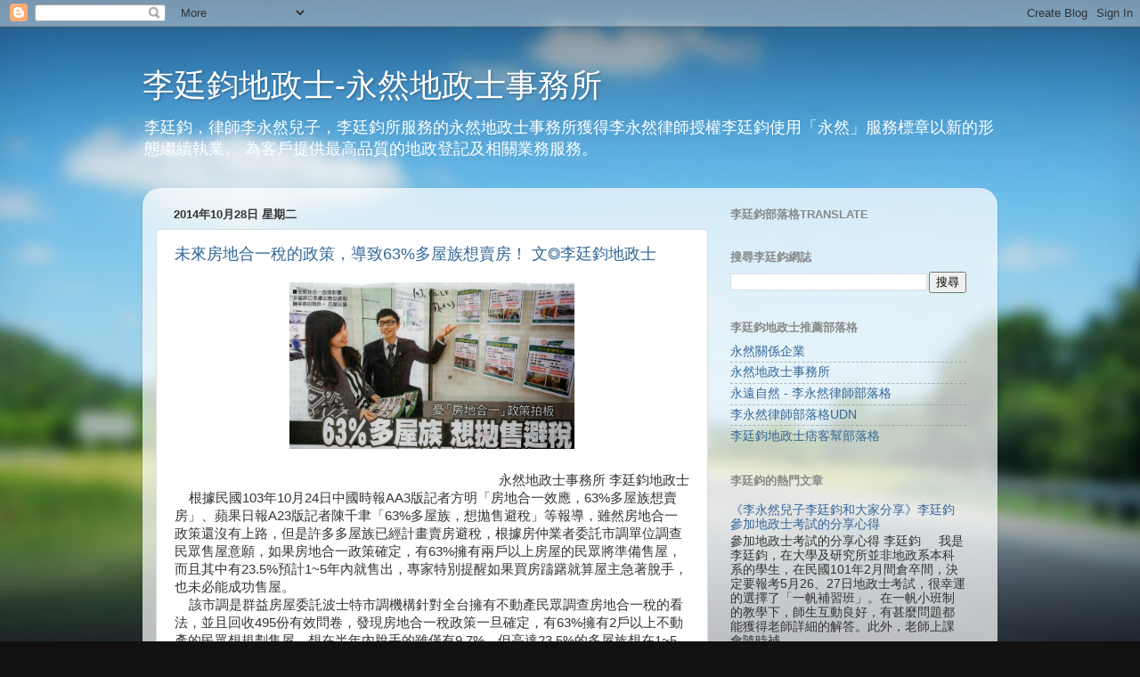

--- FILE ---
content_type: text/html; charset=UTF-8
request_url: https://eddison1109.blogspot.com/2014/10/
body_size: 48508
content:
<!DOCTYPE html>
<html class='v2' dir='ltr' lang='zh-TW'>
<head>
<link href='https://www.blogger.com/static/v1/widgets/335934321-css_bundle_v2.css' rel='stylesheet' type='text/css'/>
<meta content='width=1100' name='viewport'/>
<meta content='text/html; charset=UTF-8' http-equiv='Content-Type'/>
<meta content='blogger' name='generator'/>
<link href='https://eddison1109.blogspot.com/favicon.ico' rel='icon' type='image/x-icon'/>
<link href='http://eddison1109.blogspot.com/2014/10/' rel='canonical'/>
<link rel="alternate" type="application/atom+xml" title="李廷鈞地政士-永然地政士事務所  - Atom" href="https://eddison1109.blogspot.com/feeds/posts/default" />
<link rel="alternate" type="application/rss+xml" title="李廷鈞地政士-永然地政士事務所  - RSS" href="https://eddison1109.blogspot.com/feeds/posts/default?alt=rss" />
<link rel="service.post" type="application/atom+xml" title="李廷鈞地政士-永然地政士事務所  - Atom" href="https://www.blogger.com/feeds/7490260586146993588/posts/default" />
<!--Can't find substitution for tag [blog.ieCssRetrofitLinks]-->
<meta content='李廷鈞
關於李廷鈞的網誌
李廷鈞地政士' name='description'/>
<meta content='http://eddison1109.blogspot.com/2014/10/' property='og:url'/>
<meta content='李廷鈞地政士-永然地政士事務所 ' property='og:title'/>
<meta content='李廷鈞
關於李廷鈞的網誌
李廷鈞地政士' property='og:description'/>
<title>李廷鈞地政士-永然地政士事務所 : 10月 2014</title>
<style id='page-skin-1' type='text/css'><!--
/*-----------------------------------------------
Blogger Template Style
Name:     Picture Window
Designer: Blogger
URL:      www.blogger.com
----------------------------------------------- */
/* Content
----------------------------------------------- */
body {
font: normal normal 15px Arial, Tahoma, Helvetica, FreeSans, sans-serif;
color: #333333;
background: #111111 url(//themes.googleusercontent.com/image?id=1OACCYOE0-eoTRTfsBuX1NMN9nz599ufI1Jh0CggPFA_sK80AGkIr8pLtYRpNUKPmwtEa) repeat-x fixed top center;
}
html body .region-inner {
min-width: 0;
max-width: 100%;
width: auto;
}
.content-outer {
font-size: 90%;
}
a:link {
text-decoration:none;
color: #336699;
}
a:visited {
text-decoration:none;
color: #6699cc;
}
a:hover {
text-decoration:underline;
color: #33aaff;
}
.content-outer {
background: transparent none repeat scroll top left;
-moz-border-radius: 0;
-webkit-border-radius: 0;
-goog-ms-border-radius: 0;
border-radius: 0;
-moz-box-shadow: 0 0 0 rgba(0, 0, 0, .15);
-webkit-box-shadow: 0 0 0 rgba(0, 0, 0, .15);
-goog-ms-box-shadow: 0 0 0 rgba(0, 0, 0, .15);
box-shadow: 0 0 0 rgba(0, 0, 0, .15);
margin: 20px auto;
}
.content-inner {
padding: 0;
}
/* Header
----------------------------------------------- */
.header-outer {
background: transparent none repeat-x scroll top left;
_background-image: none;
color: #ffffff;
-moz-border-radius: 0;
-webkit-border-radius: 0;
-goog-ms-border-radius: 0;
border-radius: 0;
}
.Header img, .Header #header-inner {
-moz-border-radius: 0;
-webkit-border-radius: 0;
-goog-ms-border-radius: 0;
border-radius: 0;
}
.header-inner .Header .titlewrapper,
.header-inner .Header .descriptionwrapper {
padding-left: 0;
padding-right: 0;
}
.Header h1 {
font: normal normal 36px Arial, Tahoma, Helvetica, FreeSans, sans-serif;
text-shadow: 1px 1px 3px rgba(0, 0, 0, 0.3);
}
.Header h1 a {
color: #ffffff;
}
.Header .description {
font-size: 130%;
}
/* Tabs
----------------------------------------------- */
.tabs-inner {
margin: .5em 20px 0;
padding: 0;
}
.tabs-inner .section {
margin: 0;
}
.tabs-inner .widget ul {
padding: 0;
background: transparent none repeat scroll bottom;
-moz-border-radius: 0;
-webkit-border-radius: 0;
-goog-ms-border-radius: 0;
border-radius: 0;
}
.tabs-inner .widget li {
border: none;
}
.tabs-inner .widget li a {
display: inline-block;
padding: .5em 1em;
margin-right: .25em;
color: #ffffff;
font: normal normal 15px Arial, Tahoma, Helvetica, FreeSans, sans-serif;
-moz-border-radius: 10px 10px 0 0;
-webkit-border-top-left-radius: 10px;
-webkit-border-top-right-radius: 10px;
-goog-ms-border-radius: 10px 10px 0 0;
border-radius: 10px 10px 0 0;
background: transparent url(https://resources.blogblog.com/blogblog/data/1kt/transparent/black50.png) repeat scroll top left;
border-right: 1px solid transparent;
}
.tabs-inner .widget li:first-child a {
padding-left: 1.25em;
-moz-border-radius-topleft: 10px;
-moz-border-radius-bottomleft: 0;
-webkit-border-top-left-radius: 10px;
-webkit-border-bottom-left-radius: 0;
-goog-ms-border-top-left-radius: 10px;
-goog-ms-border-bottom-left-radius: 0;
border-top-left-radius: 10px;
border-bottom-left-radius: 0;
}
.tabs-inner .widget li.selected a,
.tabs-inner .widget li a:hover {
position: relative;
z-index: 1;
background: transparent url(https://resources.blogblog.com/blogblog/data/1kt/transparent/white80.png) repeat scroll bottom;
color: #336699;
-moz-box-shadow: 0 0 3px rgba(0, 0, 0, .15);
-webkit-box-shadow: 0 0 3px rgba(0, 0, 0, .15);
-goog-ms-box-shadow: 0 0 3px rgba(0, 0, 0, .15);
box-shadow: 0 0 3px rgba(0, 0, 0, .15);
}
/* Headings
----------------------------------------------- */
h2 {
font: bold normal 13px Arial, Tahoma, Helvetica, FreeSans, sans-serif;
text-transform: uppercase;
color: #888888;
margin: .5em 0;
}
/* Main
----------------------------------------------- */
.main-outer {
background: transparent url(https://resources.blogblog.com/blogblog/data/1kt/transparent/white80.png) repeat scroll top left;
-moz-border-radius: 20px 20px 0 0;
-webkit-border-top-left-radius: 20px;
-webkit-border-top-right-radius: 20px;
-webkit-border-bottom-left-radius: 0;
-webkit-border-bottom-right-radius: 0;
-goog-ms-border-radius: 20px 20px 0 0;
border-radius: 20px 20px 0 0;
-moz-box-shadow: 0 1px 3px rgba(0, 0, 0, .15);
-webkit-box-shadow: 0 1px 3px rgba(0, 0, 0, .15);
-goog-ms-box-shadow: 0 1px 3px rgba(0, 0, 0, .15);
box-shadow: 0 1px 3px rgba(0, 0, 0, .15);
}
.main-inner {
padding: 15px 20px 20px;
}
.main-inner .column-center-inner {
padding: 0 0;
}
.main-inner .column-left-inner {
padding-left: 0;
}
.main-inner .column-right-inner {
padding-right: 0;
}
/* Posts
----------------------------------------------- */
h3.post-title {
margin: 0;
font: normal normal 18px Arial, Tahoma, Helvetica, FreeSans, sans-serif;
}
.comments h4 {
margin: 1em 0 0;
font: normal normal 18px Arial, Tahoma, Helvetica, FreeSans, sans-serif;
}
.date-header span {
color: #333333;
}
.post-outer {
background-color: #ffffff;
border: solid 1px #dddddd;
-moz-border-radius: 5px;
-webkit-border-radius: 5px;
border-radius: 5px;
-goog-ms-border-radius: 5px;
padding: 15px 20px;
margin: 0 -20px 20px;
}
.post-body {
line-height: 1.4;
font-size: 110%;
position: relative;
}
.post-header {
margin: 0 0 1.5em;
color: #999999;
line-height: 1.6;
}
.post-footer {
margin: .5em 0 0;
color: #999999;
line-height: 1.6;
}
#blog-pager {
font-size: 140%
}
#comments .comment-author {
padding-top: 1.5em;
border-top: dashed 1px #ccc;
border-top: dashed 1px rgba(128, 128, 128, .5);
background-position: 0 1.5em;
}
#comments .comment-author:first-child {
padding-top: 0;
border-top: none;
}
.avatar-image-container {
margin: .2em 0 0;
}
/* Comments
----------------------------------------------- */
.comments .comments-content .icon.blog-author {
background-repeat: no-repeat;
background-image: url([data-uri]);
}
.comments .comments-content .loadmore a {
border-top: 1px solid #33aaff;
border-bottom: 1px solid #33aaff;
}
.comments .continue {
border-top: 2px solid #33aaff;
}
/* Widgets
----------------------------------------------- */
.widget ul, .widget #ArchiveList ul.flat {
padding: 0;
list-style: none;
}
.widget ul li, .widget #ArchiveList ul.flat li {
border-top: dashed 1px #ccc;
border-top: dashed 1px rgba(128, 128, 128, .5);
}
.widget ul li:first-child, .widget #ArchiveList ul.flat li:first-child {
border-top: none;
}
.widget .post-body ul {
list-style: disc;
}
.widget .post-body ul li {
border: none;
}
/* Footer
----------------------------------------------- */
.footer-outer {
color:#cccccc;
background: transparent url(https://resources.blogblog.com/blogblog/data/1kt/transparent/black50.png) repeat scroll top left;
-moz-border-radius: 0 0 20px 20px;
-webkit-border-top-left-radius: 0;
-webkit-border-top-right-radius: 0;
-webkit-border-bottom-left-radius: 20px;
-webkit-border-bottom-right-radius: 20px;
-goog-ms-border-radius: 0 0 20px 20px;
border-radius: 0 0 20px 20px;
-moz-box-shadow: 0 1px 3px rgba(0, 0, 0, .15);
-webkit-box-shadow: 0 1px 3px rgba(0, 0, 0, .15);
-goog-ms-box-shadow: 0 1px 3px rgba(0, 0, 0, .15);
box-shadow: 0 1px 3px rgba(0, 0, 0, .15);
}
.footer-inner {
padding: 10px 20px 20px;
}
.footer-outer a {
color: #99ccee;
}
.footer-outer a:visited {
color: #77aaee;
}
.footer-outer a:hover {
color: #33aaff;
}
.footer-outer .widget h2 {
color: #aaaaaa;
}
/* Mobile
----------------------------------------------- */
html body.mobile {
height: auto;
}
html body.mobile {
min-height: 480px;
background-size: 100% auto;
}
.mobile .body-fauxcolumn-outer {
background: transparent none repeat scroll top left;
}
html .mobile .mobile-date-outer, html .mobile .blog-pager {
border-bottom: none;
background: transparent url(https://resources.blogblog.com/blogblog/data/1kt/transparent/white80.png) repeat scroll top left;
margin-bottom: 10px;
}
.mobile .date-outer {
background: transparent url(https://resources.blogblog.com/blogblog/data/1kt/transparent/white80.png) repeat scroll top left;
}
.mobile .header-outer, .mobile .main-outer,
.mobile .post-outer, .mobile .footer-outer {
-moz-border-radius: 0;
-webkit-border-radius: 0;
-goog-ms-border-radius: 0;
border-radius: 0;
}
.mobile .content-outer,
.mobile .main-outer,
.mobile .post-outer {
background: inherit;
border: none;
}
.mobile .content-outer {
font-size: 100%;
}
.mobile-link-button {
background-color: #336699;
}
.mobile-link-button a:link, .mobile-link-button a:visited {
color: #ffffff;
}
.mobile-index-contents {
color: #333333;
}
.mobile .tabs-inner .PageList .widget-content {
background: transparent url(https://resources.blogblog.com/blogblog/data/1kt/transparent/white80.png) repeat scroll bottom;
color: #336699;
}
.mobile .tabs-inner .PageList .widget-content .pagelist-arrow {
border-left: 1px solid transparent;
}

--></style>
<style id='template-skin-1' type='text/css'><!--
body {
min-width: 960px;
}
.content-outer, .content-fauxcolumn-outer, .region-inner {
min-width: 960px;
max-width: 960px;
_width: 960px;
}
.main-inner .columns {
padding-left: 0px;
padding-right: 310px;
}
.main-inner .fauxcolumn-center-outer {
left: 0px;
right: 310px;
/* IE6 does not respect left and right together */
_width: expression(this.parentNode.offsetWidth -
parseInt("0px") -
parseInt("310px") + 'px');
}
.main-inner .fauxcolumn-left-outer {
width: 0px;
}
.main-inner .fauxcolumn-right-outer {
width: 310px;
}
.main-inner .column-left-outer {
width: 0px;
right: 100%;
margin-left: -0px;
}
.main-inner .column-right-outer {
width: 310px;
margin-right: -310px;
}
#layout {
min-width: 0;
}
#layout .content-outer {
min-width: 0;
width: 800px;
}
#layout .region-inner {
min-width: 0;
width: auto;
}
body#layout div.add_widget {
padding: 8px;
}
body#layout div.add_widget a {
margin-left: 32px;
}
--></style>
<style>
    body {background-image:url(\/\/themes.googleusercontent.com\/image?id=1OACCYOE0-eoTRTfsBuX1NMN9nz599ufI1Jh0CggPFA_sK80AGkIr8pLtYRpNUKPmwtEa);}
    
@media (max-width: 200px) { body {background-image:url(\/\/themes.googleusercontent.com\/image?id=1OACCYOE0-eoTRTfsBuX1NMN9nz599ufI1Jh0CggPFA_sK80AGkIr8pLtYRpNUKPmwtEa&options=w200);}}
@media (max-width: 400px) and (min-width: 201px) { body {background-image:url(\/\/themes.googleusercontent.com\/image?id=1OACCYOE0-eoTRTfsBuX1NMN9nz599ufI1Jh0CggPFA_sK80AGkIr8pLtYRpNUKPmwtEa&options=w400);}}
@media (max-width: 800px) and (min-width: 401px) { body {background-image:url(\/\/themes.googleusercontent.com\/image?id=1OACCYOE0-eoTRTfsBuX1NMN9nz599ufI1Jh0CggPFA_sK80AGkIr8pLtYRpNUKPmwtEa&options=w800);}}
@media (max-width: 1200px) and (min-width: 801px) { body {background-image:url(\/\/themes.googleusercontent.com\/image?id=1OACCYOE0-eoTRTfsBuX1NMN9nz599ufI1Jh0CggPFA_sK80AGkIr8pLtYRpNUKPmwtEa&options=w1200);}}
/* Last tag covers anything over one higher than the previous max-size cap. */
@media (min-width: 1201px) { body {background-image:url(\/\/themes.googleusercontent.com\/image?id=1OACCYOE0-eoTRTfsBuX1NMN9nz599ufI1Jh0CggPFA_sK80AGkIr8pLtYRpNUKPmwtEa&options=w1600);}}
  </style>
<link href='https://www.blogger.com/dyn-css/authorization.css?targetBlogID=7490260586146993588&amp;zx=989fea16-41b9-46b3-b6ba-c96e9e1b74c6' media='none' onload='if(media!=&#39;all&#39;)media=&#39;all&#39;' rel='stylesheet'/><noscript><link href='https://www.blogger.com/dyn-css/authorization.css?targetBlogID=7490260586146993588&amp;zx=989fea16-41b9-46b3-b6ba-c96e9e1b74c6' rel='stylesheet'/></noscript>
<meta name='google-adsense-platform-account' content='ca-host-pub-1556223355139109'/>
<meta name='google-adsense-platform-domain' content='blogspot.com'/>

</head>
<body class='loading variant-open'>
<div class='navbar section' id='navbar' name='導覽列'><div class='widget Navbar' data-version='1' id='Navbar1'><script type="text/javascript">
    function setAttributeOnload(object, attribute, val) {
      if(window.addEventListener) {
        window.addEventListener('load',
          function(){ object[attribute] = val; }, false);
      } else {
        window.attachEvent('onload', function(){ object[attribute] = val; });
      }
    }
  </script>
<div id="navbar-iframe-container"></div>
<script type="text/javascript" src="https://apis.google.com/js/platform.js"></script>
<script type="text/javascript">
      gapi.load("gapi.iframes:gapi.iframes.style.bubble", function() {
        if (gapi.iframes && gapi.iframes.getContext) {
          gapi.iframes.getContext().openChild({
              url: 'https://www.blogger.com/navbar/7490260586146993588?origin\x3dhttps://eddison1109.blogspot.com',
              where: document.getElementById("navbar-iframe-container"),
              id: "navbar-iframe"
          });
        }
      });
    </script><script type="text/javascript">
(function() {
var script = document.createElement('script');
script.type = 'text/javascript';
script.src = '//pagead2.googlesyndication.com/pagead/js/google_top_exp.js';
var head = document.getElementsByTagName('head')[0];
if (head) {
head.appendChild(script);
}})();
</script>
</div></div>
<div class='body-fauxcolumns'>
<div class='fauxcolumn-outer body-fauxcolumn-outer'>
<div class='cap-top'>
<div class='cap-left'></div>
<div class='cap-right'></div>
</div>
<div class='fauxborder-left'>
<div class='fauxborder-right'></div>
<div class='fauxcolumn-inner'>
</div>
</div>
<div class='cap-bottom'>
<div class='cap-left'></div>
<div class='cap-right'></div>
</div>
</div>
</div>
<div class='content'>
<div class='content-fauxcolumns'>
<div class='fauxcolumn-outer content-fauxcolumn-outer'>
<div class='cap-top'>
<div class='cap-left'></div>
<div class='cap-right'></div>
</div>
<div class='fauxborder-left'>
<div class='fauxborder-right'></div>
<div class='fauxcolumn-inner'>
</div>
</div>
<div class='cap-bottom'>
<div class='cap-left'></div>
<div class='cap-right'></div>
</div>
</div>
</div>
<div class='content-outer'>
<div class='content-cap-top cap-top'>
<div class='cap-left'></div>
<div class='cap-right'></div>
</div>
<div class='fauxborder-left content-fauxborder-left'>
<div class='fauxborder-right content-fauxborder-right'></div>
<div class='content-inner'>
<header>
<div class='header-outer'>
<div class='header-cap-top cap-top'>
<div class='cap-left'></div>
<div class='cap-right'></div>
</div>
<div class='fauxborder-left header-fauxborder-left'>
<div class='fauxborder-right header-fauxborder-right'></div>
<div class='region-inner header-inner'>
<div class='header section' id='header' name='標頭'><div class='widget Header' data-version='1' id='Header1'>
<div id='header-inner'>
<div class='titlewrapper'>
<h1 class='title'>
<a href='https://eddison1109.blogspot.com/'>
李廷鈞地政士-永然地政士事務所 
</a>
</h1>
</div>
<div class='descriptionwrapper'>
<p class='description'><span>李廷鈞&#65292;律師李永然兒子&#65292;李廷鈞所服務的永然地政士事務所獲得李永然律師授權李廷鈞使用&#12300;永然&#12301;服務標章以新的形態繼續執業&#12290;
為客戶提供最高品質的地政登記及相關業務服務&#12290;</span></p>
</div>
</div>
</div></div>
</div>
</div>
<div class='header-cap-bottom cap-bottom'>
<div class='cap-left'></div>
<div class='cap-right'></div>
</div>
</div>
</header>
<div class='tabs-outer'>
<div class='tabs-cap-top cap-top'>
<div class='cap-left'></div>
<div class='cap-right'></div>
</div>
<div class='fauxborder-left tabs-fauxborder-left'>
<div class='fauxborder-right tabs-fauxborder-right'></div>
<div class='region-inner tabs-inner'>
<div class='tabs no-items section' id='crosscol' name='跨欄區'></div>
<div class='tabs no-items section' id='crosscol-overflow' name='Cross-Column 2'></div>
</div>
</div>
<div class='tabs-cap-bottom cap-bottom'>
<div class='cap-left'></div>
<div class='cap-right'></div>
</div>
</div>
<div class='main-outer'>
<div class='main-cap-top cap-top'>
<div class='cap-left'></div>
<div class='cap-right'></div>
</div>
<div class='fauxborder-left main-fauxborder-left'>
<div class='fauxborder-right main-fauxborder-right'></div>
<div class='region-inner main-inner'>
<div class='columns fauxcolumns'>
<div class='fauxcolumn-outer fauxcolumn-center-outer'>
<div class='cap-top'>
<div class='cap-left'></div>
<div class='cap-right'></div>
</div>
<div class='fauxborder-left'>
<div class='fauxborder-right'></div>
<div class='fauxcolumn-inner'>
</div>
</div>
<div class='cap-bottom'>
<div class='cap-left'></div>
<div class='cap-right'></div>
</div>
</div>
<div class='fauxcolumn-outer fauxcolumn-left-outer'>
<div class='cap-top'>
<div class='cap-left'></div>
<div class='cap-right'></div>
</div>
<div class='fauxborder-left'>
<div class='fauxborder-right'></div>
<div class='fauxcolumn-inner'>
</div>
</div>
<div class='cap-bottom'>
<div class='cap-left'></div>
<div class='cap-right'></div>
</div>
</div>
<div class='fauxcolumn-outer fauxcolumn-right-outer'>
<div class='cap-top'>
<div class='cap-left'></div>
<div class='cap-right'></div>
</div>
<div class='fauxborder-left'>
<div class='fauxborder-right'></div>
<div class='fauxcolumn-inner'>
</div>
</div>
<div class='cap-bottom'>
<div class='cap-left'></div>
<div class='cap-right'></div>
</div>
</div>
<!-- corrects IE6 width calculation -->
<div class='columns-inner'>
<div class='column-center-outer'>
<div class='column-center-inner'>
<div class='main section' id='main' name='主版面'><div class='widget Blog' data-version='1' id='Blog1'>
<div class='blog-posts hfeed'>

          <div class="date-outer">
        
<h2 class='date-header'><span>2014年10月28日 星期二</span></h2>

          <div class="date-posts">
        
<div class='post-outer'>
<div class='post hentry uncustomized-post-template' itemprop='blogPost' itemscope='itemscope' itemtype='http://schema.org/BlogPosting'>
<meta content='https://blogger.googleusercontent.com/img/b/R29vZ2xl/AVvXsEg83LpFnEq0aEskX0ufRM06b8Cx5z6t4jdmmk4tVRxkF7eSYtWtvE5bNzcbR8rb0uM5vo97Sn0xCfVvCCqlhC-DpO0Tw8wpVi1q7520eVDAu2rqSaF5eu3wMO7LICy_agw8TSPL2oy2FZ4/s1600/201410281750_0001.jpg' itemprop='image_url'/>
<meta content='7490260586146993588' itemprop='blogId'/>
<meta content='2178546481339517923' itemprop='postId'/>
<a name='2178546481339517923'></a>
<h3 class='post-title entry-title' itemprop='name'>
<a href='https://eddison1109.blogspot.com/2014/10/63.html'>未來房地合一稅的政策&#65292;導致63%多屋族想賣房&#65281;  文&#9678;李廷鈞地政士</a>
</h3>
<div class='post-header'>
<div class='post-header-line-1'></div>
</div>
<div class='post-body entry-content' id='post-body-2178546481339517923' itemprop='articleBody'>
<div class="separator" style="clear: both; text-align: center;">
<a href="https://blogger.googleusercontent.com/img/b/R29vZ2xl/AVvXsEg83LpFnEq0aEskX0ufRM06b8Cx5z6t4jdmmk4tVRxkF7eSYtWtvE5bNzcbR8rb0uM5vo97Sn0xCfVvCCqlhC-DpO0Tw8wpVi1q7520eVDAu2rqSaF5eu3wMO7LICy_agw8TSPL2oy2FZ4/s1600/201410281750_0001.jpg" imageanchor="1" style="margin-left: 1em; margin-right: 1em;"><img border="0" height="187" src="https://blogger.googleusercontent.com/img/b/R29vZ2xl/AVvXsEg83LpFnEq0aEskX0ufRM06b8Cx5z6t4jdmmk4tVRxkF7eSYtWtvE5bNzcbR8rb0uM5vo97Sn0xCfVvCCqlhC-DpO0Tw8wpVi1q7520eVDAu2rqSaF5eu3wMO7LICy_agw8TSPL2oy2FZ4/s1600/201410281750_0001.jpg" width="320" /></a></div>
<div class="MsoNormal">
<br /></div>
<div align="right" class="MsoNormal" style="text-align: right;">
<span style="font-family: &quot;新細明體&quot;,&quot;serif&quot;; mso-ascii-font-family: Calibri; mso-hansi-font-family: Calibri;">永然地政士事務所</span>
<span style="font-family: &quot;新細明體&quot;,&quot;serif&quot;; mso-ascii-font-family: Calibri; mso-hansi-font-family: Calibri;">李廷鈞地政士</span><span lang="EN-US"><o:p></o:p></span></div>
<div class="MsoNormal">
<span lang="EN-US">&nbsp;&nbsp;&nbsp; </span><span style="font-family: &quot;新細明體&quot;,&quot;serif&quot;; mso-ascii-font-family: Calibri; mso-hansi-font-family: Calibri;">根據民國</span><span lang="EN-US">103</span><span style="font-family: &quot;新細明體&quot;,&quot;serif&quot;; mso-ascii-font-family: Calibri; mso-hansi-font-family: Calibri;">年</span><span lang="EN-US">10</span><span style="font-family: &quot;新細明體&quot;,&quot;serif&quot;; mso-ascii-font-family: Calibri; mso-hansi-font-family: Calibri;">月</span><span lang="EN-US">24</span><span style="font-family: &quot;新細明體&quot;,&quot;serif&quot;; mso-ascii-font-family: Calibri; mso-hansi-font-family: Calibri;">日中國時報</span><span lang="EN-US">AA3</span><span style="font-family: &quot;新細明體&quot;,&quot;serif&quot;; mso-ascii-font-family: Calibri; mso-hansi-font-family: Calibri;">版記者方明&#12300;房地合一效應&#65292;</span><span lang="EN-US">63%</span><span style="font-family: &quot;新細明體&quot;,&quot;serif&quot;; mso-ascii-font-family: Calibri; mso-hansi-font-family: Calibri;">多屋族想賣房&#12301;&#12289;蘋果日報</span><span lang="EN-US">A23</span><span style="font-family: &quot;新細明體&quot;,&quot;serif&quot;; mso-ascii-font-family: Calibri; mso-hansi-font-family: Calibri;">版記者陳千聿&#12300;</span><span lang="EN-US">63%</span><span style="font-family: &quot;新細明體&quot;,&quot;serif&quot;; mso-ascii-font-family: Calibri; mso-hansi-font-family: Calibri;">多屋族&#65292;想拋售避稅&#12301;等報導&#65292;雖然房地合一政策還沒有上路&#65292;但是許多多屋族已經計畫賣房避稅&#65292;根據房仲業者委託市調單位調查民眾售屋意願&#65292;如果房地合一政策確定&#65292;有</span><span lang="EN-US">63%</span><span style="font-family: &quot;新細明體&quot;,&quot;serif&quot;; mso-ascii-font-family: Calibri; mso-hansi-font-family: Calibri;">擁有兩戶以上房屋的民眾將準備售屋&#65292;而且其中有</span><span lang="EN-US">23.5%</span><span style="font-family: &quot;新細明體&quot;,&quot;serif&quot;; mso-ascii-font-family: Calibri; mso-hansi-font-family: Calibri;">預計</span><span lang="EN-US">1~5</span><span style="font-family: &quot;新細明體&quot;,&quot;serif&quot;; mso-ascii-font-family: Calibri; mso-hansi-font-family: Calibri;">年內就售出&#65292;專家特別提醒如果買房躊躇就算屋主急著脫手&#65292;也未必能成功售屋&#12290;</span><span lang="EN-US"><o:p></o:p></span></div>
<div class="MsoNormal">
<span lang="EN-US">&nbsp;&nbsp;&nbsp; </span><span style="font-family: &quot;新細明體&quot;,&quot;serif&quot;; mso-ascii-font-family: Calibri; mso-hansi-font-family: Calibri;">該市調是群益房屋委託波士特市調機構針對全台擁有不動產民眾調查房地合一稅的看法&#65292;並且回收</span><span lang="EN-US">495</span><span style="font-family: &quot;新細明體&quot;,&quot;serif&quot;; mso-ascii-font-family: Calibri; mso-hansi-font-family: Calibri;">份有效問卷&#65292;發現房地合一稅政策一旦確定&#65292;有</span><span lang="EN-US">63%</span><span style="font-family: &quot;新細明體&quot;,&quot;serif&quot;; mso-ascii-font-family: Calibri; mso-hansi-font-family: Calibri;">擁有</span><span lang="EN-US">2</span><span style="font-family: &quot;新細明體&quot;,&quot;serif&quot;; mso-ascii-font-family: Calibri; mso-hansi-font-family: Calibri;">戶以上不動產的民眾想規劃售屋&#65292;想在半年內脫手的雖僅有</span><span lang="EN-US">9.7%</span><span style="font-family: &quot;新細明體&quot;,&quot;serif&quot;; mso-ascii-font-family: Calibri; mso-hansi-font-family: Calibri;">&#65292;但高達</span><span lang="EN-US">23.5%</span><span style="font-family: &quot;新細明體&quot;,&quot;serif&quot;; mso-ascii-font-family: Calibri; mso-hansi-font-family: Calibri;">的多屋族想在</span><span lang="EN-US">1~5</span><span style="font-family: &quot;新細明體&quot;,&quot;serif&quot;; mso-ascii-font-family: Calibri; mso-hansi-font-family: Calibri;">年內脫手&#12290;</span><span lang="EN-US"><o:p></o:p></span></div>
<div class="MsoNormal">
<span lang="EN-US">&nbsp;&nbsp;&nbsp; </span><span style="font-family: &quot;新細明體&quot;,&quot;serif&quot;; mso-ascii-font-family: Calibri; mso-hansi-font-family: Calibri;">新政策對於一戶且持有五年以上享有免稅優惠&#65292;因此擁有一戶不動產的民眾逾半數則無動於衷&#65292;僅有</span><span lang="EN-US">43.%</span><span style="font-family: &quot;新細明體&quot;,&quot;serif&quot;; mso-ascii-font-family: Calibri; mso-hansi-font-family: Calibri;">有售屋意願&#65292;並且在</span><span lang="EN-US">1~5</span><span style="font-family: &quot;新細明體&quot;,&quot;serif&quot;; mso-ascii-font-family: Calibri; mso-hansi-font-family: Calibri;">年內售出的民眾佔</span><span lang="EN-US">17.3%</span><span style="font-family: &quot;新細明體&quot;,&quot;serif&quot;; mso-ascii-font-family: Calibri; mso-hansi-font-family: Calibri;">&#65292;想在一年內售出者僅</span><span lang="EN-US">7.3%</span><span style="font-family: &quot;新細明體&quot;,&quot;serif&quot;; mso-ascii-font-family: Calibri; mso-hansi-font-family: Calibri;">&#12290;</span><span lang="EN-US"><o:p></o:p></span></div>
<div class="MsoNormal">
<span lang="EN-US">&nbsp;&nbsp;&nbsp; </span><span style="font-family: &quot;新細明體&quot;,&quot;serif&quot;; mso-ascii-font-family: Calibri; mso-hansi-font-family: Calibri;">而調查也發現一年內想要再購置房產的民眾僅有</span><span lang="EN-US">8.9%</span><span style="font-family: &quot;新細明體&quot;,&quot;serif&quot;; mso-ascii-font-family: Calibri; mso-hansi-font-family: Calibri;">&#65292;另外</span><span lang="EN-US">34.3%</span><span style="font-family: &quot;新細明體&quot;,&quot;serif&quot;; mso-ascii-font-family: Calibri; mso-hansi-font-family: Calibri;">的民眾想等一年後政策大致確定再進場&#65292;群義房屋總經理潘家成表示&#65292;房地合一稅對於房子位置較差&#12289;產品類型不佳和投報率低的物件&#65292;屋主則會優先選擇脫手&#12290;</span><span lang="EN-US"><o:p></o:p></span></div>
<div class="MsoNormal">
<span lang="EN-US">&nbsp;&nbsp;&nbsp; </span><span style="font-family: &quot;新細明體&quot;,&quot;serif&quot;; mso-ascii-font-family: Calibri; mso-hansi-font-family: Calibri;">筆者認為&#65292;先不論房價未來漲跌&#65292;在政策上面對於想售屋的民眾&#65292;未來稅賦上的增加似乎不可避免&#65292;如果近期有要出售房屋計畫的民眾&#65292;不妨在房地合一稅上路前先出售節稅&#65292;以免將來負擔更重的稅賦&#12290;</span><span lang="EN-US"><o:p></o:p></span></div>
<br />
<div class="MsoNormal">
<span lang="EN-US">&nbsp;&nbsp;&nbsp; </span><span style="font-family: &quot;新細明體&quot;,&quot;serif&quot;; mso-ascii-font-family: Calibri; mso-hansi-font-family: Calibri;">永然聯合法律事務所李永然律師認為台灣近來經濟已因&#12300;食安風暴&#12301;&#65292;打擊了&#12300;</span><span lang="EN-US">MIT</span><span style="font-family: &quot;新細明體&quot;,&quot;serif&quot;; mso-ascii-font-family: Calibri; mso-hansi-font-family: Calibri;">&#12301;的國際形象&#65292;國內目前已急凍&#65292;加上食品風暴的擴散效應&#65292;經濟前景不佳&#65292;房地合一稅宜審慎規劃&#65292;切勿草率急速推出&#65292;導致嚴重影響台灣的經濟成長&#65281;</span><span lang="EN-US"><o:p></o:p></span></div>
<div style='clear: both;'></div>
</div>
<div class='post-footer'>
<div class='post-footer-line post-footer-line-1'>
<span class='post-author vcard'>
張貼者&#65306;李廷鈞
<span class='fn' itemprop='author' itemscope='itemscope' itemtype='http://schema.org/Person'>
<meta content='https://www.blogger.com/profile/08419332496068072711' itemprop='url'/>
<a class='g-profile' href='https://www.blogger.com/profile/08419332496068072711' rel='author' title='author profile'>
<span itemprop='name'>Unknown</span>
</a>
</span>
</span>
<span class='post-timestamp'>
於
<meta content='http://eddison1109.blogspot.com/2014/10/63.html' itemprop='url'/>
<a class='timestamp-link' href='https://eddison1109.blogspot.com/2014/10/63.html' rel='bookmark' title='permanent link'><abbr class='published' itemprop='datePublished' title='2014-10-28T18:41:00-07:00'>下午6:41</abbr></a>
</span>
<span class='post-comment-link'>
<a class='comment-link' href='https://eddison1109.blogspot.com/2014/10/63.html#comment-form' onclick=''>
沒有留言:
  </a>
</span>
<span class='post-icons'>
<span class='item-control blog-admin pid-852538558'>
<a href='https://www.blogger.com/post-edit.g?blogID=7490260586146993588&postID=2178546481339517923&from=pencil' title='編輯文章'>
<img alt='' class='icon-action' height='18' src='https://resources.blogblog.com/img/icon18_edit_allbkg.gif' width='18'/>
</a>
</span>
</span>
<div class='post-share-buttons goog-inline-block'>
<a class='goog-inline-block share-button sb-email' href='https://www.blogger.com/share-post.g?blogID=7490260586146993588&postID=2178546481339517923&target=email' target='_blank' title='以電子郵件傳送這篇文章'><span class='share-button-link-text'>以電子郵件傳送這篇文章</span></a><a class='goog-inline-block share-button sb-blog' href='https://www.blogger.com/share-post.g?blogID=7490260586146993588&postID=2178546481339517923&target=blog' onclick='window.open(this.href, "_blank", "height=270,width=475"); return false;' target='_blank' title='BlogThis！'><span class='share-button-link-text'>BlogThis&#65281;</span></a><a class='goog-inline-block share-button sb-twitter' href='https://www.blogger.com/share-post.g?blogID=7490260586146993588&postID=2178546481339517923&target=twitter' target='_blank' title='分享至 X'><span class='share-button-link-text'>分享至 X</span></a><a class='goog-inline-block share-button sb-facebook' href='https://www.blogger.com/share-post.g?blogID=7490260586146993588&postID=2178546481339517923&target=facebook' onclick='window.open(this.href, "_blank", "height=430,width=640"); return false;' target='_blank' title='分享至 Facebook'><span class='share-button-link-text'>分享至 Facebook</span></a><a class='goog-inline-block share-button sb-pinterest' href='https://www.blogger.com/share-post.g?blogID=7490260586146993588&postID=2178546481339517923&target=pinterest' target='_blank' title='分享到 Pinterest'><span class='share-button-link-text'>分享到 Pinterest</span></a>
</div>
</div>
<div class='post-footer-line post-footer-line-2'>
<span class='post-labels'>
</span>
</div>
<div class='post-footer-line post-footer-line-3'>
<span class='post-location'>
</span>
</div>
</div>
</div>
</div>
<div class='post-outer'>
<div class='post hentry uncustomized-post-template' itemprop='blogPost' itemscope='itemscope' itemtype='http://schema.org/BlogPosting'>
<meta content='https://blogger.googleusercontent.com/img/b/R29vZ2xl/AVvXsEhtXwjvIrZGrVTibVB6U_gdvAH6RfbEkGOOXqXE-SxLC2lM7NaEu05KO2nghxiSibPyz4FbIMn0Ba2cnhBxzE0x5vh7ZoN8rSdzIOh40Uijt0b9IkA6p_wAPWMtMGaXFuVOTkOaS1r3q8c/s1600/201410281658_0001.jpg' itemprop='image_url'/>
<meta content='7490260586146993588' itemprop='blogId'/>
<meta content='2293635778532740716' itemprop='postId'/>
<a name='2293635778532740716'></a>
<h3 class='post-title entry-title' itemprop='name'>
<a href='https://eddison1109.blogspot.com/2014/10/blog-post_28.html'>政府竟放任農田違法建工廠  文&#9678;李廷鈞地政士</a>
</h3>
<div class='post-header'>
<div class='post-header-line-1'></div>
</div>
<div class='post-body entry-content' id='post-body-2293635778532740716' itemprop='articleBody'>
<div class="separator" style="clear: both; text-align: center;">
<a href="https://blogger.googleusercontent.com/img/b/R29vZ2xl/AVvXsEhtXwjvIrZGrVTibVB6U_gdvAH6RfbEkGOOXqXE-SxLC2lM7NaEu05KO2nghxiSibPyz4FbIMn0Ba2cnhBxzE0x5vh7ZoN8rSdzIOh40Uijt0b9IkA6p_wAPWMtMGaXFuVOTkOaS1r3q8c/s1600/201410281658_0001.jpg" imageanchor="1" style="margin-left: 1em; margin-right: 1em;"><img border="0" height="251" src="https://blogger.googleusercontent.com/img/b/R29vZ2xl/AVvXsEhtXwjvIrZGrVTibVB6U_gdvAH6RfbEkGOOXqXE-SxLC2lM7NaEu05KO2nghxiSibPyz4FbIMn0Ba2cnhBxzE0x5vh7ZoN8rSdzIOh40Uijt0b9IkA6p_wAPWMtMGaXFuVOTkOaS1r3q8c/s1600/201410281658_0001.jpg" width="320" /></a></div>
<div class="MsoNormal">
<br /></div>
<div align="right" class="MsoNormal" style="text-align: right;">
<span style="font-family: &quot;新細明體&quot;,&quot;serif&quot;; mso-ascii-font-family: Calibri; mso-hansi-font-family: Calibri;">永然地政士事務所</span>
<span style="font-family: &quot;新細明體&quot;,&quot;serif&quot;; mso-ascii-font-family: Calibri; mso-hansi-font-family: Calibri;">李廷鈞地政士</span><span lang="EN-US"><o:p></o:p></span></div>
<div class="MsoNormal">
<span lang="EN-US">&nbsp;&nbsp; &nbsp;</span><span style="font-family: &quot;新細明體&quot;,&quot;serif&quot;; mso-ascii-font-family: Calibri; mso-hansi-font-family: Calibri;">根據民國</span><span lang="EN-US">103</span><span style="font-family: &quot;新細明體&quot;,&quot;serif&quot;; mso-ascii-font-family: Calibri; mso-hansi-font-family: Calibri;">年</span><span lang="EN-US">10</span><span style="font-family: &quot;新細明體&quot;,&quot;serif&quot;; mso-ascii-font-family: Calibri; mso-hansi-font-family: Calibri;">月</span><span lang="EN-US">23</span><span style="font-family: &quot;新細明體&quot;,&quot;serif&quot;; mso-ascii-font-family: Calibri; mso-hansi-font-family: Calibri;">日蘋果日報</span><span lang="EN-US">A16</span><span style="font-family: &quot;新細明體&quot;,&quot;serif&quot;; mso-ascii-font-family: Calibri; mso-hansi-font-family: Calibri;">版記者王鈞生&#12300;農田違法建廠&#65292;政府放任&#12301;的報導&#65292;許多原本應該從事農作的稻田&#65292;因為土地政策反覆不定&#12289;地方政府公權力不彰&#65292;而興建鐵皮工廠&#65292;甚至興起&#12300;農地租廠房&#12301;的風潮&#65292;相關單位卻坐視&#65292;不主動稽查拆除&#65292;導致台灣農地亂象叢生&#12290;</span><span lang="EN-US"><o:p></o:p></span></div>
<div class="MsoNormal">
<span lang="EN-US">&nbsp;&nbsp;&nbsp; </span><span style="font-family: &quot;新細明體&quot;,&quot;serif&quot;; mso-ascii-font-family: Calibri; mso-hansi-font-family: Calibri;">由於合法工廠申請流程複雜&#65292;還得承受稽核&#12289;安檢作業&#65292;農地建工廠成本相對較低&#65292;於是許多企業者抱持投機心態在農地設立工廠&#65292;根據統計全台違章的工廠就有</span><span lang="EN-US">6</span><span style="font-family: &quot;新細明體&quot;,&quot;serif&quot;; mso-ascii-font-family: Calibri; mso-hansi-font-family: Calibri;">萬家&#65292;且超過九成都是在&#12300;農牧用地&#12301;&#65292;而</span><span lang="EN-US">2010</span><span style="font-family: &quot;新細明體&quot;,&quot;serif&quot;; mso-ascii-font-family: Calibri; mso-hansi-font-family: Calibri;">年政府修改&#12298;工廠輔導管理法&#12299;將面積逾五公頃以上的違章工廠聚落合法化&#65292;低污染性的工廠也可以取得&#12300;臨時工廠登記證&#12301;&#65292;而這些&#12300;特定區&#12301;的劃設&#65292;也使得原本存在的亂象得以合法化&#12290;</span><span lang="EN-US"><o:p></o:p></span></div>
<div class="MsoNormal">
<span lang="EN-US">&nbsp;&nbsp;&nbsp; </span><span style="font-family: &quot;新細明體&quot;,&quot;serif&quot;; mso-ascii-font-family: Calibri; mso-hansi-font-family: Calibri;">政大地政系教授徐世榮即認為&#65292;全台工業區閒置逾二成&#65292;卻要另行劃訂&#12300;特定區&#12301;合法化&#65292;相當不公平合理&#12290;房仲業者黃小姐也表示&#65292;台中市郊區農地近三年翻二倍以上&#65292;部分原因就是打著農地出租蓋廠房名號&#65292;每坪租金約新台幣</span><span lang="EN-US">250~350</span><span style="font-family: &quot;新細明體&quot;,&quot;serif&quot;; mso-ascii-font-family: Calibri; mso-hansi-font-family: Calibri;">元&#65292;臨大馬路則每坪可達新台幣</span><span lang="EN-US">400</span><span style="font-family: &quot;新細明體&quot;,&quot;serif&quot;; mso-ascii-font-family: Calibri; mso-hansi-font-family: Calibri;">元&#65292;成本相較合法工程至少省五成&#12290;</span><span lang="EN-US"><o:p></o:p></span></div>
<div class="MsoNormal">
<span lang="EN-US">&nbsp;&nbsp;&nbsp; </span><span style="font-family: &quot;新細明體&quot;,&quot;serif&quot;; mso-ascii-font-family: Calibri; mso-hansi-font-family: Calibri;">台中南屯楓樹里早期是純農業區域&#65292;近五年也不斷冒出&#12300;工廠&#12301;&#65292;&#12300;違章工廠&#12301;颱風天還會偷排廢水&#65292;附近居民將小姐抱怨廢水造成魚群死亡&#65292;社區營造付諸流水&#12290;對此台中市都發局長沐桂新則表示&#65292;目前做法是受檢舉後會同相關權責機關判定後&#65292;再採取&#12300;即報即拆&#12301;&#12290;</span><span lang="EN-US"><o:p></o:p></span></div>
<div class="MsoNormal">
<span lang="EN-US">&nbsp;&nbsp;&nbsp; </span><span style="font-family: &quot;新細明體&quot;,&quot;serif&quot;; mso-ascii-font-family: Calibri; mso-hansi-font-family: Calibri;">筆者提醒民眾&#65292;土地使用必須符合&#12300;使用分區&#12301;的規定&#65292;否則依據&#12298;區域計畫法&#12299;的規定&#65292;將可除以罰鍰並恢復使用&#65292;因此建議民眾可以先調查自己的土地是位於都市計畫哪一種使用分區&#65311;或是非都市計畫的甚麼區哪一種用地類別&#65311;農牧用地或是農業區土地不能作為工業使用&#65292;民眾切勿鑽法律漏洞&#65281;&#65281;</span><span lang="EN-US"><o:p></o:p></span></div>
<br />
<div class="MsoNormal">
<span lang="EN-US">&nbsp;&nbsp;&nbsp; </span><span style="font-family: &quot;新細明體&quot;,&quot;serif&quot;; mso-ascii-font-family: Calibri; mso-hansi-font-family: Calibri;">永然聯合法律事務所李永然律師認為台灣民眾對於&#12300;土地&#12301;的使用分區向來不重視&#65292;這是不對的&#65292;不符合&#12298;區域計畫區&#12299;&#12289;&#12298;都市計畫法&#12299;的精神&#12290;政府積極管理土地的用途&#65292;如有違法應主動取締&#65292;這樣才能使土地分區的管理目的實現&#65292;民眾也才會養成利用土地時&#65292;重視&#12300;土地分區&#12301;的良好習慣&#65281;</span><span lang="EN-US"><o:p></o:p></span></div>
<div style='clear: both;'></div>
</div>
<div class='post-footer'>
<div class='post-footer-line post-footer-line-1'>
<span class='post-author vcard'>
張貼者&#65306;李廷鈞
<span class='fn' itemprop='author' itemscope='itemscope' itemtype='http://schema.org/Person'>
<meta content='https://www.blogger.com/profile/08419332496068072711' itemprop='url'/>
<a class='g-profile' href='https://www.blogger.com/profile/08419332496068072711' rel='author' title='author profile'>
<span itemprop='name'>Unknown</span>
</a>
</span>
</span>
<span class='post-timestamp'>
於
<meta content='http://eddison1109.blogspot.com/2014/10/blog-post_28.html' itemprop='url'/>
<a class='timestamp-link' href='https://eddison1109.blogspot.com/2014/10/blog-post_28.html' rel='bookmark' title='permanent link'><abbr class='published' itemprop='datePublished' title='2014-10-28T18:30:00-07:00'>下午6:30</abbr></a>
</span>
<span class='post-comment-link'>
<a class='comment-link' href='https://eddison1109.blogspot.com/2014/10/blog-post_28.html#comment-form' onclick=''>
沒有留言:
  </a>
</span>
<span class='post-icons'>
<span class='item-control blog-admin pid-852538558'>
<a href='https://www.blogger.com/post-edit.g?blogID=7490260586146993588&postID=2293635778532740716&from=pencil' title='編輯文章'>
<img alt='' class='icon-action' height='18' src='https://resources.blogblog.com/img/icon18_edit_allbkg.gif' width='18'/>
</a>
</span>
</span>
<div class='post-share-buttons goog-inline-block'>
<a class='goog-inline-block share-button sb-email' href='https://www.blogger.com/share-post.g?blogID=7490260586146993588&postID=2293635778532740716&target=email' target='_blank' title='以電子郵件傳送這篇文章'><span class='share-button-link-text'>以電子郵件傳送這篇文章</span></a><a class='goog-inline-block share-button sb-blog' href='https://www.blogger.com/share-post.g?blogID=7490260586146993588&postID=2293635778532740716&target=blog' onclick='window.open(this.href, "_blank", "height=270,width=475"); return false;' target='_blank' title='BlogThis！'><span class='share-button-link-text'>BlogThis&#65281;</span></a><a class='goog-inline-block share-button sb-twitter' href='https://www.blogger.com/share-post.g?blogID=7490260586146993588&postID=2293635778532740716&target=twitter' target='_blank' title='分享至 X'><span class='share-button-link-text'>分享至 X</span></a><a class='goog-inline-block share-button sb-facebook' href='https://www.blogger.com/share-post.g?blogID=7490260586146993588&postID=2293635778532740716&target=facebook' onclick='window.open(this.href, "_blank", "height=430,width=640"); return false;' target='_blank' title='分享至 Facebook'><span class='share-button-link-text'>分享至 Facebook</span></a><a class='goog-inline-block share-button sb-pinterest' href='https://www.blogger.com/share-post.g?blogID=7490260586146993588&postID=2293635778532740716&target=pinterest' target='_blank' title='分享到 Pinterest'><span class='share-button-link-text'>分享到 Pinterest</span></a>
</div>
</div>
<div class='post-footer-line post-footer-line-2'>
<span class='post-labels'>
</span>
</div>
<div class='post-footer-line post-footer-line-3'>
<span class='post-location'>
</span>
</div>
</div>
</div>
</div>

          </div></div>
        

          <div class="date-outer">
        
<h2 class='date-header'><span>2014年10月27日 星期一</span></h2>

          <div class="date-posts">
        
<div class='post-outer'>
<div class='post hentry uncustomized-post-template' itemprop='blogPost' itemscope='itemscope' itemtype='http://schema.org/BlogPosting'>
<meta content='https://blogger.googleusercontent.com/img/b/R29vZ2xl/AVvXsEi86nYv9FCKi7_sTCxqW8m6zo4Pcuy6ZsrITbZmeyPDet1iZwD-d4Iuetxz7C5PMr5XsgLyS7goyDqdHB5FtWxl546Y5er7Ew0_hH9tPxiIliF2SzMEgRGK9_Mi8NnwTS0h7djdt8E5CF4/s1600/201410281204_0001.jpg' itemprop='image_url'/>
<meta content='7490260586146993588' itemprop='blogId'/>
<meta content='4075621765862187714' itemprop='postId'/>
<a name='4075621765862187714'></a>
<h3 class='post-title entry-title' itemprop='name'>
<a href='https://eddison1109.blogspot.com/2014/10/10.html'>李廷鈞地政士分享&#12300;投資買房零失誤的10堂課&#12301;閱讀心得  文&#9678;李廷鈞地政士</a>
</h3>
<div class='post-header'>
<div class='post-header-line-1'></div>
</div>
<div class='post-body entry-content' id='post-body-4075621765862187714' itemprop='articleBody'>
<div class="separator" style="clear: both; text-align: center;">
<a href="https://blogger.googleusercontent.com/img/b/R29vZ2xl/AVvXsEi86nYv9FCKi7_sTCxqW8m6zo4Pcuy6ZsrITbZmeyPDet1iZwD-d4Iuetxz7C5PMr5XsgLyS7goyDqdHB5FtWxl546Y5er7Ew0_hH9tPxiIliF2SzMEgRGK9_Mi8NnwTS0h7djdt8E5CF4/s1600/201410281204_0001.jpg" imageanchor="1" style="margin-left: 1em; margin-right: 1em;"><img border="0" height="320" src="https://blogger.googleusercontent.com/img/b/R29vZ2xl/AVvXsEi86nYv9FCKi7_sTCxqW8m6zo4Pcuy6ZsrITbZmeyPDet1iZwD-d4Iuetxz7C5PMr5XsgLyS7goyDqdHB5FtWxl546Y5er7Ew0_hH9tPxiIliF2SzMEgRGK9_Mi8NnwTS0h7djdt8E5CF4/s1600/201410281204_0001.jpg" width="225" /></a></div>
<div class="MsoNormal">
<br /></div>
<div align="right" class="MsoNormal" style="text-align: right;">
<span style="font-family: &quot;新細明體&quot;,&quot;serif&quot;; mso-ascii-font-family: Calibri; mso-hansi-font-family: Calibri;">永然地政士事務所</span>
<span style="font-family: &quot;新細明體&quot;,&quot;serif&quot;; mso-ascii-font-family: Calibri; mso-hansi-font-family: Calibri;">李廷鈞地政士</span><span lang="EN-US"><o:p></o:p></span></div>
<div class="MsoNormal">
<span lang="EN-US">&nbsp;&nbsp;&nbsp; </span><span style="font-family: &quot;新細明體&quot;,&quot;serif&quot;; mso-ascii-font-family: Calibri; mso-hansi-font-family: Calibri;">投資房地產致富是許多人的夢想&#65292;但是真正能透過投資房地產賺錢的人&#65292;始終是少數&#65292;許多人買房投資往往因為失誤選擇了不正確的地點或不正確的投資標的&#65292;造成被套牢甚至慘賠出場&#12290;&#12300;投資買房零失誤的</span><span lang="EN-US">10</span><span style="font-family: &quot;新細明體&quot;,&quot;serif&quot;; mso-ascii-font-family: Calibri; mso-hansi-font-family: Calibri;">堂課&#12301;這本書</span><span lang="EN-US">(</span><span style="font-family: &quot;新細明體&quot;,&quot;serif&quot;; mso-ascii-font-family: Calibri; mso-hansi-font-family: Calibri;">先覺出版公司出版&#65292;</span><span lang="EN-US">2014</span><span style="font-family: &quot;新細明體&quot;,&quot;serif&quot;; mso-ascii-font-family: Calibri; mso-hansi-font-family: Calibri;">年</span><span lang="EN-US">8</span><span style="font-family: &quot;新細明體&quot;,&quot;serif&quot;; mso-ascii-font-family: Calibri; mso-hansi-font-family: Calibri;">月初版</span><span lang="EN-US">)</span><span style="font-family: &quot;新細明體&quot;,&quot;serif&quot;; mso-ascii-font-family: Calibri; mso-hansi-font-family: Calibri;">&#65292;由</span><span lang="EN-US">CCIM</span><span style="font-family: &quot;新細明體&quot;,&quot;serif&quot;; mso-ascii-font-family: Calibri; mso-hansi-font-family: Calibri;">美國國際認證不動產投資師有&#12300;紅色子房&#12301;之稱的蘇明俊和</span><span lang="EN-US">25</span><span style="font-family: &quot;新細明體&quot;,&quot;serif&quot;; mso-ascii-font-family: Calibri; mso-hansi-font-family: Calibri;">歲不花一毛錢當包租婆的小資</span><span lang="EN-US">Oma</span><span style="font-family: &quot;新細明體&quot;,&quot;serif&quot;; mso-ascii-font-family: Calibri; mso-hansi-font-family: Calibri;">兩人合著&#65292;以專業不動產投資者的角度讓大家知道如何對不動產投資做一個正確的判斷&#12290;</span><span lang="EN-US"><o:p></o:p></span></div>
<div class="MsoNormal">
<span lang="EN-US">&nbsp;&nbsp;&nbsp; </span><span style="font-family: &quot;新細明體&quot;,&quot;serif&quot;; mso-ascii-font-family: Calibri; mso-hansi-font-family: Calibri;">首先本書先介紹各種不動產投資的類型&#65292;包括&#12300;預售屋&#12301;&#12289;&#12300;新成屋&#12301;&#12289;&#12300;中古屋&#12301;和&#12300;問題屋&#12301;&#65292;風險和獲利各自不同&#65292;難度也不一&#65292;投資必須選擇適合自己預算的不動產類型&#65292;並且勤比較才能找到合適的物件&#12290;</span><span lang="EN-US"><o:p></o:p></span></div>
<div class="MsoNormal">
<span lang="EN-US">&nbsp;&nbsp;&nbsp; </span><span style="font-family: &quot;新細明體&quot;,&quot;serif&quot;; mso-ascii-font-family: Calibri; mso-hansi-font-family: Calibri;">再來本書並以現金流的分析和</span><span lang="EN-US">T-bar</span><span style="font-family: &quot;新細明體&quot;,&quot;serif&quot;; mso-ascii-font-family: Calibri; mso-hansi-font-family: Calibri;">教讀者分析投資報酬率&#65292;投資要獲利必須要掌握現金流&#65292;善用不動產投資負槓桿&#65292;試算投資報酬率&#65292;才能確保自己的資本利得&#12290;採外善用蕃薯藤房價分析和內政部的實價登錄網站&#65292;可以找到不動產的合理價位和適合自己的投資的區域&#65292;透過井字分析法和了解產業的發展&#65292;預估將來不動產所在區域的房價趨勢&#65292;精準投資&#12290;</span><span lang="EN-US"><o:p></o:p></span></div>
<div class="MsoNormal">
<span lang="EN-US">&nbsp;&nbsp;&nbsp; </span><span style="font-family: &quot;新細明體&quot;,&quot;serif&quot;; mso-ascii-font-family: Calibri; mso-hansi-font-family: Calibri;">此外&#65292;本書作者也教讀者可以投資收益型不動產&#65292;並且評估獲利和風險&#65292;設法提高不動產的價值&#12290;連近十年來很熱門的都市更新&#65292;作者也詳細的分析必須要遠離戶數多&#12289;房價低&#12289;屋齡新&#12289;店面多和巷道窄的標的進行投資&#12290;</span><span lang="EN-US"><o:p></o:p></span></div>
<div class="MsoNormal">
<span lang="EN-US">&nbsp;&nbsp;&nbsp; </span><span style="font-family: &quot;新細明體&quot;,&quot;serif&quot;; mso-ascii-font-family: Calibri; mso-hansi-font-family: Calibri;">最後&#65292;最重要的投資不動產致勝關鍵&#65292;就是要學會和銀行&#12289;仲介談判&#65292;作者也詳細以自身經驗教讀者和仲介的談判技巧&#65292;還有如何能透過多比較獲得較好的貸款條件&#65292;還有透過集資和合夥的方式&#65292;擴大自己的投資本金&#65292;增加獲益的機會&#12290;作者也一再提醒讀者&#65292;投資不動產短線炒作暴利不是正道&#65292;應該要走正派的房地產投資&#65292;不要破壞產業生態&#65292;賺取合理利潤&#65292;這是相當重要的&#12290;</span><span lang="EN-US"><o:p></o:p></span></div>
<br />
<div class="MsoNormal">
<span lang="EN-US">&nbsp;&nbsp;&nbsp; </span><span style="font-family: &quot;新細明體&quot;,&quot;serif&quot;; mso-ascii-font-family: Calibri; mso-hansi-font-family: Calibri;">讀完這本書&#65292;覺得獲益良多&#65292;也感謝本書作者能夠將他的經驗分享給大家&#12290;不同於一般房地產的法律書籍&#65292;本書法律內容不多&#65292;多半以投資面向去分析不動產投資&#65292;和介紹各種業界常見的生態&#12290;書裡面圖文並茂&#65292;許多圖表相當詳細&#65292;相信對於不動產投資有興趣者&#65292;這應該是一本淺顯易懂&#65292;卻又可以受益良多的好書&#65292;特將這本書的精彩內容給大家分享&#65281;&#65281;&#65281;</span><span lang="EN-US"><o:p></o:p></span></div>
<div style='clear: both;'></div>
</div>
<div class='post-footer'>
<div class='post-footer-line post-footer-line-1'>
<span class='post-author vcard'>
張貼者&#65306;李廷鈞
<span class='fn' itemprop='author' itemscope='itemscope' itemtype='http://schema.org/Person'>
<meta content='https://www.blogger.com/profile/08419332496068072711' itemprop='url'/>
<a class='g-profile' href='https://www.blogger.com/profile/08419332496068072711' rel='author' title='author profile'>
<span itemprop='name'>Unknown</span>
</a>
</span>
</span>
<span class='post-timestamp'>
於
<meta content='http://eddison1109.blogspot.com/2014/10/10.html' itemprop='url'/>
<a class='timestamp-link' href='https://eddison1109.blogspot.com/2014/10/10.html' rel='bookmark' title='permanent link'><abbr class='published' itemprop='datePublished' title='2014-10-27T21:15:00-07:00'>晚上9:15</abbr></a>
</span>
<span class='post-comment-link'>
<a class='comment-link' href='https://eddison1109.blogspot.com/2014/10/10.html#comment-form' onclick=''>
沒有留言:
  </a>
</span>
<span class='post-icons'>
<span class='item-control blog-admin pid-852538558'>
<a href='https://www.blogger.com/post-edit.g?blogID=7490260586146993588&postID=4075621765862187714&from=pencil' title='編輯文章'>
<img alt='' class='icon-action' height='18' src='https://resources.blogblog.com/img/icon18_edit_allbkg.gif' width='18'/>
</a>
</span>
</span>
<div class='post-share-buttons goog-inline-block'>
<a class='goog-inline-block share-button sb-email' href='https://www.blogger.com/share-post.g?blogID=7490260586146993588&postID=4075621765862187714&target=email' target='_blank' title='以電子郵件傳送這篇文章'><span class='share-button-link-text'>以電子郵件傳送這篇文章</span></a><a class='goog-inline-block share-button sb-blog' href='https://www.blogger.com/share-post.g?blogID=7490260586146993588&postID=4075621765862187714&target=blog' onclick='window.open(this.href, "_blank", "height=270,width=475"); return false;' target='_blank' title='BlogThis！'><span class='share-button-link-text'>BlogThis&#65281;</span></a><a class='goog-inline-block share-button sb-twitter' href='https://www.blogger.com/share-post.g?blogID=7490260586146993588&postID=4075621765862187714&target=twitter' target='_blank' title='分享至 X'><span class='share-button-link-text'>分享至 X</span></a><a class='goog-inline-block share-button sb-facebook' href='https://www.blogger.com/share-post.g?blogID=7490260586146993588&postID=4075621765862187714&target=facebook' onclick='window.open(this.href, "_blank", "height=430,width=640"); return false;' target='_blank' title='分享至 Facebook'><span class='share-button-link-text'>分享至 Facebook</span></a><a class='goog-inline-block share-button sb-pinterest' href='https://www.blogger.com/share-post.g?blogID=7490260586146993588&postID=4075621765862187714&target=pinterest' target='_blank' title='分享到 Pinterest'><span class='share-button-link-text'>分享到 Pinterest</span></a>
</div>
</div>
<div class='post-footer-line post-footer-line-2'>
<span class='post-labels'>
</span>
</div>
<div class='post-footer-line post-footer-line-3'>
<span class='post-location'>
</span>
</div>
</div>
</div>
</div>
<div class='post-outer'>
<div class='post hentry uncustomized-post-template' itemprop='blogPost' itemscope='itemscope' itemtype='http://schema.org/BlogPosting'>
<meta content='https://blogger.googleusercontent.com/img/b/R29vZ2xl/AVvXsEhpkCjt6Md794b9TxRT2LrUanLlqNJElVKFzoHHk_YawULBDRth4Cmm0BBmU9ektnLx2_lpcAl-zoTRNj6UJS_wnlzjPgZGDNn2-kBdjKd7r0G_385P2sOLevnSYB02dXcGIqnJJR8uNmU/s1600/201410230956_0001.jpg' itemprop='image_url'/>
<meta content='7490260586146993588' itemprop='blogId'/>
<meta content='5442149096766169076' itemprop='postId'/>
<a name='5442149096766169076'></a>
<h3 class='post-title entry-title' itemprop='name'>
<a href='https://eddison1109.blogspot.com/2014/10/blog-post_34.html'>台北市私有古蹟修繕補助遭質疑分配不公  文&#9678;李廷鈞地政士</a>
</h3>
<div class='post-header'>
<div class='post-header-line-1'></div>
</div>
<div class='post-body entry-content' id='post-body-5442149096766169076' itemprop='articleBody'>
<div class="separator" style="clear: both; text-align: center;">
<a href="https://blogger.googleusercontent.com/img/b/R29vZ2xl/AVvXsEhpkCjt6Md794b9TxRT2LrUanLlqNJElVKFzoHHk_YawULBDRth4Cmm0BBmU9ektnLx2_lpcAl-zoTRNj6UJS_wnlzjPgZGDNn2-kBdjKd7r0G_385P2sOLevnSYB02dXcGIqnJJR8uNmU/s1600/201410230956_0001.jpg" imageanchor="1" style="margin-left: 1em; margin-right: 1em;"><img border="0" height="320" src="https://blogger.googleusercontent.com/img/b/R29vZ2xl/AVvXsEhpkCjt6Md794b9TxRT2LrUanLlqNJElVKFzoHHk_YawULBDRth4Cmm0BBmU9ektnLx2_lpcAl-zoTRNj6UJS_wnlzjPgZGDNn2-kBdjKd7r0G_385P2sOLevnSYB02dXcGIqnJJR8uNmU/s1600/201410230956_0001.jpg" width="298" /></a></div>
<div class="MsoNormal">
<br /></div>
<div align="right" class="MsoNormal" style="text-align: right;">
<span style="font-family: &quot;新細明體&quot;,&quot;serif&quot;; mso-ascii-font-family: Calibri; mso-hansi-font-family: Calibri;">永然地政士事務所</span>
<span style="font-family: &quot;新細明體&quot;,&quot;serif&quot;; mso-ascii-font-family: Calibri; mso-hansi-font-family: Calibri;">李廷鈞地政士</span><span lang="EN-US"><o:p></o:p></span></div>
<div class="MsoNormal">
<span lang="EN-US">&nbsp;&nbsp;&nbsp; </span><span style="font-family: &quot;新細明體&quot;,&quot;serif&quot;; mso-ascii-font-family: Calibri; mso-hansi-font-family: Calibri;">根據民國</span><span lang="EN-US">103</span><span style="font-family: &quot;新細明體&quot;,&quot;serif&quot;; mso-ascii-font-family: Calibri; mso-hansi-font-family: Calibri;">年</span><span lang="EN-US">10</span><span style="font-family: &quot;新細明體&quot;,&quot;serif&quot;; mso-ascii-font-family: Calibri; mso-hansi-font-family: Calibri;">月</span><span lang="EN-US">21</span><span style="font-family: &quot;新細明體&quot;,&quot;serif&quot;; mso-ascii-font-family: Calibri; mso-hansi-font-family: Calibri;">日自由時報</span><span lang="EN-US">A4</span><span style="font-family: &quot;新細明體&quot;,&quot;serif&quot;; mso-ascii-font-family: Calibri; mso-hansi-font-family: Calibri;">版記者游蓓茹&#12300;私有古蹟修繕&#65292;補助對象重複三年&#12301;的報導&#65292;台北市有三百多處古蹟&#12289;歷史建物&#65292;其中有近三成屬於私人擁有&#65292;台北市文化局編列修繕補助預算&#65292;過去三年每年平均新台幣</span><span lang="EN-US">3000</span><span style="font-family: &quot;新細明體&quot;,&quot;serif&quot;; mso-ascii-font-family: Calibri; mso-hansi-font-family: Calibri;">多萬元&#65292;但民國</span><span lang="EN-US">103</span><span style="font-family: &quot;新細明體&quot;,&quot;serif&quot;; mso-ascii-font-family: Calibri; mso-hansi-font-family: Calibri;">&#12289;</span><span lang="EN-US">104</span><span style="font-family: &quot;新細明體&quot;,&quot;serif&quot;; mso-ascii-font-family: Calibri; mso-hansi-font-family: Calibri;">年僅縮水剩下三分之一&#65292;而</span><span lang="EN-US">103</span><span style="font-family: &quot;新細明體&quot;,&quot;serif&quot;; mso-ascii-font-family: Calibri; mso-hansi-font-family: Calibri;">年度獲補助的對象和前兩年也都是同一批人&#65292;導致台北市議員吳思瑤質疑台北市文化局對私有古蹟&#12300;擺爛&#12301;的態度&#12290;</span><span lang="EN-US"><o:p></o:p></span></div>
<div class="MsoNormal">
<span lang="EN-US">&nbsp;&nbsp;&nbsp; </span><span style="font-family: &quot;新細明體&quot;,&quot;serif&quot;; mso-ascii-font-family: Calibri; mso-hansi-font-family: Calibri;">吳思瑤指出&#12300;私人古蹟與歷史建築&#12301;修繕補助&#65292;由所有權人提出向市政府申請&#65292;一年卻只有約十五個單位可以獲得補助&#65292;而且</span><span lang="EN-US">103</span><span style="font-family: &quot;新細明體&quot;,&quot;serif&quot;; mso-ascii-font-family: Calibri; mso-hansi-font-family: Calibri;">年還縮水剩下</span><span lang="EN-US">1000</span><span style="font-family: &quot;新細明體&quot;,&quot;serif&quot;; mso-ascii-font-family: Calibri; mso-hansi-font-family: Calibri;">多萬元&#65292;僅六個單位獲得補助&#65292;但台北市私有古蹟有近一百處&#65292;質疑台北市文化局逐年廢弛不重視古蹟修繕&#12290;</span><span lang="EN-US"><o:p></o:p></span></div>
<div class="MsoNormal">
<span lang="EN-US">&nbsp;&nbsp;&nbsp; </span><span style="font-family: &quot;新細明體&quot;,&quot;serif&quot;; mso-ascii-font-family: Calibri; mso-hansi-font-family: Calibri;">而且調閱資料比對&#65292;甚至發現有五家重複過去連續兩年申請&#65292;包括郭氏古宅&#12289;慈雲寺&#12289;濟南基督長老教會等等&#65292;僅有一家&#12300;觀音禪堂&#12301;過去從未申請卻僅獲得新台幣十萬元補助&#65292;經過調查才發現向市府申請金額補助流程繁複&#12289;文資法限制多&#12289;大眾看不懂&#65292;讓所有權人只能將建物&#12300;擺著等倒了重蓋&#12301;或是&#12300;轉賣建商&#12301;</span><span lang="EN-US"><o:p></o:p></span></div>
<div class="MsoNormal">
<span lang="EN-US">&nbsp;&nbsp;&nbsp; </span><span style="font-family: &quot;新細明體&quot;,&quot;serif&quot;; mso-ascii-font-family: Calibri; mso-hansi-font-family: Calibri;">艋舺謝宅所有權人謝東昇也批評&#65292;文化局接受陳情在謝宅上方施作鋼棚架工程保護漏水屋頂&#65292;但是兩年前召開文資提出&#12300;整體規劃設計&#12301;&#65292;卻不尊重所有權人對房屋修繕意見&#65292;導致&#12300;擺爛&#12301;至今&#65292;如今謝宅內部跳蚤孳生&#12289;木樑&#12289;牆面腐朽斑駁&#65292;變成畸形建築&#12290;</span><span lang="EN-US"><o:p></o:p></span></div>
<div class="MsoNormal">
<span lang="EN-US">&nbsp;&nbsp;&nbsp; </span><span style="font-family: &quot;新細明體&quot;,&quot;serif&quot;; mso-ascii-font-family: Calibri; mso-hansi-font-family: Calibri;">吳思瑤議員也指出&#65292;文化局應該主動對私有古蹟座&#12300;總體檢&#12301;&#65292;不是被動&#12300;等人申請&#12301;&#65292;並且要找出修維修標的排出優先順序&#65292;並且編列預算&#12289;調整或輔導申請方式&#65292;若卡在房東產權證明只讓同一批人申請&#65292;政策失去美意資源無法全面落實&#12290;</span><span lang="EN-US"><o:p></o:p></span></div>
<div class="MsoNormal">
<span lang="EN-US">&nbsp;&nbsp;&nbsp; </span><span style="font-family: &quot;新細明體&quot;,&quot;serif&quot;; mso-ascii-font-family: Calibri; mso-hansi-font-family: Calibri;">台北市政府文化局則表示&#65292;文資實際修繕必須分階段進行&#65292;例如祠堂前&#12289;後殿輪流修復&#65292;有連續申請需求&#65292;都依照單位提出的計畫審議書分配金額&#65292;&#12300;長老教會&#12301;因為申請硬體建築改建修復費用較高&#65292;&#12300;觀音禪寺&#12301;因為是活動規劃&#65292;費用較低&#12290;而因為許多私產所有權人眾多意見不合&#65292;無法遞交申請書&#65292;若時機配合得上才會多編預算&#65292;艋舺謝宅也是因為所有權人近十位難達成共識&#65292;但日後會再盡力溝通協助&#12290;</span><span lang="EN-US"><o:p></o:p></span></div>
<div class="MsoNormal">
<span lang="EN-US">&nbsp;&nbsp;&nbsp; </span><span style="font-family: &quot;新細明體&quot;,&quot;serif&quot;; mso-ascii-font-family: Calibri; mso-hansi-font-family: Calibri;">筆者認為&#65292;如果台北市政府對古蹟重視&#65292;應該還是要多編列一些預算來協助古蹟的修復&#65292;而不是每次等古蹟都快倒塌或是失火之後有人要拆除&#65292;才在那邊大喊可惜&#65292;否則就只是作秀的行為罷了&#65281;&#65281;</span><span lang="EN-US"><o:p></o:p></span></div>
<br />
<div class="MsoNormal">
<span lang="EN-US">&nbsp;&nbsp;&nbsp; </span><span style="font-family: &quot;新細明體&quot;,&quot;serif&quot;; mso-ascii-font-family: Calibri; mso-hansi-font-family: Calibri;">永然聯合法律事務所李永然律師認為台灣開發的歷史很短&#65292;文化古蹟&#12289;歷史性建築物不多&#65292;應用心指定&#12289;維護&#65292;使&#12300;文化&#12301;得以保存&#65292;並與&#12300;觀光&#12301;結合&#65292;帶動觀光的內涵&#65292;並可同時進行&#12300;文創&#12301;&#65292;也有助於台灣的經濟發展&#65292;台灣加油&#65281;台灣向前行&#65281;</span><span lang="EN-US"><o:p></o:p></span></div>
<div style='clear: both;'></div>
</div>
<div class='post-footer'>
<div class='post-footer-line post-footer-line-1'>
<span class='post-author vcard'>
張貼者&#65306;李廷鈞
<span class='fn' itemprop='author' itemscope='itemscope' itemtype='http://schema.org/Person'>
<meta content='https://www.blogger.com/profile/08419332496068072711' itemprop='url'/>
<a class='g-profile' href='https://www.blogger.com/profile/08419332496068072711' rel='author' title='author profile'>
<span itemprop='name'>Unknown</span>
</a>
</span>
</span>
<span class='post-timestamp'>
於
<meta content='http://eddison1109.blogspot.com/2014/10/blog-post_34.html' itemprop='url'/>
<a class='timestamp-link' href='https://eddison1109.blogspot.com/2014/10/blog-post_34.html' rel='bookmark' title='permanent link'><abbr class='published' itemprop='datePublished' title='2014-10-27T19:11:00-07:00'>晚上7:11</abbr></a>
</span>
<span class='post-comment-link'>
<a class='comment-link' href='https://eddison1109.blogspot.com/2014/10/blog-post_34.html#comment-form' onclick=''>
沒有留言:
  </a>
</span>
<span class='post-icons'>
<span class='item-control blog-admin pid-852538558'>
<a href='https://www.blogger.com/post-edit.g?blogID=7490260586146993588&postID=5442149096766169076&from=pencil' title='編輯文章'>
<img alt='' class='icon-action' height='18' src='https://resources.blogblog.com/img/icon18_edit_allbkg.gif' width='18'/>
</a>
</span>
</span>
<div class='post-share-buttons goog-inline-block'>
<a class='goog-inline-block share-button sb-email' href='https://www.blogger.com/share-post.g?blogID=7490260586146993588&postID=5442149096766169076&target=email' target='_blank' title='以電子郵件傳送這篇文章'><span class='share-button-link-text'>以電子郵件傳送這篇文章</span></a><a class='goog-inline-block share-button sb-blog' href='https://www.blogger.com/share-post.g?blogID=7490260586146993588&postID=5442149096766169076&target=blog' onclick='window.open(this.href, "_blank", "height=270,width=475"); return false;' target='_blank' title='BlogThis！'><span class='share-button-link-text'>BlogThis&#65281;</span></a><a class='goog-inline-block share-button sb-twitter' href='https://www.blogger.com/share-post.g?blogID=7490260586146993588&postID=5442149096766169076&target=twitter' target='_blank' title='分享至 X'><span class='share-button-link-text'>分享至 X</span></a><a class='goog-inline-block share-button sb-facebook' href='https://www.blogger.com/share-post.g?blogID=7490260586146993588&postID=5442149096766169076&target=facebook' onclick='window.open(this.href, "_blank", "height=430,width=640"); return false;' target='_blank' title='分享至 Facebook'><span class='share-button-link-text'>分享至 Facebook</span></a><a class='goog-inline-block share-button sb-pinterest' href='https://www.blogger.com/share-post.g?blogID=7490260586146993588&postID=5442149096766169076&target=pinterest' target='_blank' title='分享到 Pinterest'><span class='share-button-link-text'>分享到 Pinterest</span></a>
</div>
</div>
<div class='post-footer-line post-footer-line-2'>
<span class='post-labels'>
</span>
</div>
<div class='post-footer-line post-footer-line-3'>
<span class='post-location'>
</span>
</div>
</div>
</div>
</div>
<div class='post-outer'>
<div class='post hentry uncustomized-post-template' itemprop='blogPost' itemscope='itemscope' itemtype='http://schema.org/BlogPosting'>
<meta content='https://blogger.googleusercontent.com/img/b/R29vZ2xl/AVvXsEgjDJuPcf4qsgN0yVzt6dnxyat3B3oQavCAoLq_tleFto6ryNMRIfqH6njHYNWsEw6WyIwA-1N1bpGKSCTwHxlqZA2edT8FkkjnGAJlprOH-jDE3ddF7Mvo3ePiRVVrYRRVPEXh-4RguXU/s1600/201410231046_0001.jpg' itemprop='image_url'/>
<meta content='7490260586146993588' itemprop='blogId'/>
<meta content='5297110254559954072' itemprop='postId'/>
<a name='5297110254559954072'></a>
<h3 class='post-title entry-title' itemprop='name'>
<a href='https://eddison1109.blogspot.com/2014/10/blog-post_62.html'>文史界批評台南市文化局放任拆除百年&#12300;惜字亭&#12301;&#65281;  文&#9678;李廷鈞地政士</a>
</h3>
<div class='post-header'>
<div class='post-header-line-1'></div>
</div>
<div class='post-body entry-content' id='post-body-5297110254559954072' itemprop='articleBody'>
<div class="separator" style="clear: both; text-align: center;">
<a href="https://blogger.googleusercontent.com/img/b/R29vZ2xl/AVvXsEgjDJuPcf4qsgN0yVzt6dnxyat3B3oQavCAoLq_tleFto6ryNMRIfqH6njHYNWsEw6WyIwA-1N1bpGKSCTwHxlqZA2edT8FkkjnGAJlprOH-jDE3ddF7Mvo3ePiRVVrYRRVPEXh-4RguXU/s1600/201410231046_0001.jpg" imageanchor="1" style="margin-left: 1em; margin-right: 1em;"><img border="0" height="247" src="https://blogger.googleusercontent.com/img/b/R29vZ2xl/AVvXsEgjDJuPcf4qsgN0yVzt6dnxyat3B3oQavCAoLq_tleFto6ryNMRIfqH6njHYNWsEw6WyIwA-1N1bpGKSCTwHxlqZA2edT8FkkjnGAJlprOH-jDE3ddF7Mvo3ePiRVVrYRRVPEXh-4RguXU/s1600/201410231046_0001.jpg" width="320" /></a></div>
<div class="MsoNormal">
<br /></div>
<div align="right" class="MsoNormal" style="text-align: right;">
<span style="font-family: &quot;新細明體&quot;,&quot;serif&quot;; mso-ascii-font-family: Calibri; mso-hansi-font-family: Calibri;">永然地政士事務所</span>
<span style="font-family: &quot;新細明體&quot;,&quot;serif&quot;; mso-ascii-font-family: Calibri; mso-hansi-font-family: Calibri;">李廷鈞地政士</span><span lang="EN-US"><o:p></o:p></span></div>
<div class="MsoNormal">
<span lang="EN-US">&nbsp;&nbsp;&nbsp; </span><span style="font-family: &quot;新細明體&quot;,&quot;serif&quot;; mso-ascii-font-family: Calibri; mso-hansi-font-family: Calibri;">根據民國</span><span lang="EN-US">103</span><span style="font-family: &quot;新細明體&quot;,&quot;serif&quot;; mso-ascii-font-family: Calibri; mso-hansi-font-family: Calibri;">年</span><span lang="EN-US">10</span><span style="font-family: &quot;新細明體&quot;,&quot;serif&quot;; mso-ascii-font-family: Calibri; mso-hansi-font-family: Calibri;">月</span><span lang="EN-US">21</span><span style="font-family: &quot;新細明體&quot;,&quot;serif&quot;; mso-ascii-font-family: Calibri; mso-hansi-font-family: Calibri;">日中國時報</span><span lang="EN-US">A10</span><span style="font-family: &quot;新細明體&quot;,&quot;serif&quot;; mso-ascii-font-family: Calibri; mso-hansi-font-family: Calibri;">版記者程炳璋&#12300;百年惜字亭被拆&#65292;文史界譁然&#12301;的報導&#65292;台南市國定古蹟武廟旁邊上百年歷史的&#12300;惜字亭&#12301;&#65292;民國</span><span lang="EN-US">103</span><span style="font-family: &quot;新細明體&quot;,&quot;serif&quot;; mso-ascii-font-family: Calibri; mso-hansi-font-family: Calibri;">年</span><span lang="EN-US">10</span><span style="font-family: &quot;新細明體&quot;,&quot;serif&quot;; mso-ascii-font-family: Calibri; mso-hansi-font-family: Calibri;">月</span><span lang="EN-US">20</span><span style="font-family: &quot;新細明體&quot;,&quot;serif&quot;; mso-ascii-font-family: Calibri; mso-hansi-font-family: Calibri;">日突然遭到地主拆除&#65292;台南市政府文化局發表聲明&#65292;指廟方無敏感度導致百年惜字亭遭拆&#65292;也未出手阻止&#65292;但是台南市文化局未事先防範的態度同樣也遭到文史界的批評&#12290;</span><span lang="EN-US"><o:p></o:p></span></div>
<div class="MsoNormal">
<span lang="EN-US">&nbsp;&nbsp;&nbsp; </span><span style="font-family: &quot;新細明體&quot;,&quot;serif&quot;; mso-ascii-font-family: Calibri; mso-hansi-font-family: Calibri;">該惜字亭原本屬於廟的一部份&#65292;作用相當於現在的金爐&#65292;因為年代久遠外表殘破不堪&#65292;台南市文化局表示雖然金爐是武廟一部份&#65292;但至今尚未認定&#12300;古蹟&#12301;&#65292;站在保存地方文物立場&#65292;建議保留&#12290;</span><span lang="EN-US"><o:p></o:p></span></div>
<div class="MsoNormal">
<span lang="EN-US">&nbsp;&nbsp;&nbsp; </span><span style="font-family: &quot;新細明體&quot;,&quot;serif&quot;; mso-ascii-font-family: Calibri; mso-hansi-font-family: Calibri;">據了解該惜字亭占地約</span><span lang="EN-US">0.4</span><span style="font-family: &quot;新細明體&quot;,&quot;serif&quot;; mso-ascii-font-family: Calibri; mso-hansi-font-family: Calibri;">坪&#65292;因為祀典武廟和私地主產權糾紛&#65292;因此沒有納入古蹟本體&#65292;在第一時間廢棄成為私人用地&#65292;約</span><span lang="EN-US">6</span><span style="font-family: &quot;新細明體&quot;,&quot;serif&quot;; mso-ascii-font-family: Calibri; mso-hansi-font-family: Calibri;">年前發現倒臥一座殘破金爐&#65292;才考證是日據時代武廟內的惜字亭&#65292;雖然台南市文化局為認定是古蹟&#65292;但是黃姓地主斡旋買地向武廟買地贖回金爐始終不肯答應&#65292;沒想到竟然遭人以山貓車拆掉金爐&#65292;台南市文化局人員到場已經晚了一步&#12290;</span><span lang="EN-US"><o:p></o:p></span></div>
<div class="MsoNormal">
<span lang="EN-US">&nbsp;&nbsp;&nbsp; </span><span style="font-family: &quot;新細明體&quot;,&quot;serif&quot;; mso-ascii-font-family: Calibri; mso-hansi-font-family: Calibri;">筆者認為&#65292;惜字亭已經存在上百年的歷史&#65292;但是卻不見文化局有任何動作&#65292;到要拆掉之後才在那邊喊可惜&#65292;卻是慢一步&#65292;希望以後文化局可以在古蹟被拆除之前先指定為古蹟&#65292;對擅自拆除古蹟者重罰&#65292;才能遏止這種亂拆古蹟破壞文化遺跡的現象&#65281;&#65281;</span><span lang="EN-US"><o:p></o:p></span></div>
<br />
<div class="MsoNormal">
<span lang="EN-US">&nbsp;&nbsp;&nbsp; </span><span style="font-family: &quot;新細明體&quot;,&quot;serif&quot;; mso-ascii-font-family: Calibri; mso-hansi-font-family: Calibri;">永然聯合法律事務所李永然律師認為台灣各界對&#12300;古蹟保存&#12301;並不重視&#65292;看國內雖有指定&#12300;古蹟&#12301;或&#12300;歷史性建築物&#12301;&#65292;一者指定遲緩&#65292;另外雖有指定&#65292;然指定後維護及推廣也不積極&#65307;政府應改變態度&#65292;積極努力維護&#65292;並與觀光結合&#65292;這有助於國內文化的保存及發展&#65281;</span><span lang="EN-US"><o:p></o:p></span></div>
<div style='clear: both;'></div>
</div>
<div class='post-footer'>
<div class='post-footer-line post-footer-line-1'>
<span class='post-author vcard'>
張貼者&#65306;李廷鈞
<span class='fn' itemprop='author' itemscope='itemscope' itemtype='http://schema.org/Person'>
<meta content='https://www.blogger.com/profile/08419332496068072711' itemprop='url'/>
<a class='g-profile' href='https://www.blogger.com/profile/08419332496068072711' rel='author' title='author profile'>
<span itemprop='name'>Unknown</span>
</a>
</span>
</span>
<span class='post-timestamp'>
於
<meta content='http://eddison1109.blogspot.com/2014/10/blog-post_62.html' itemprop='url'/>
<a class='timestamp-link' href='https://eddison1109.blogspot.com/2014/10/blog-post_62.html' rel='bookmark' title='permanent link'><abbr class='published' itemprop='datePublished' title='2014-10-27T18:55:00-07:00'>下午6:55</abbr></a>
</span>
<span class='post-comment-link'>
<a class='comment-link' href='https://eddison1109.blogspot.com/2014/10/blog-post_62.html#comment-form' onclick=''>
沒有留言:
  </a>
</span>
<span class='post-icons'>
<span class='item-control blog-admin pid-852538558'>
<a href='https://www.blogger.com/post-edit.g?blogID=7490260586146993588&postID=5297110254559954072&from=pencil' title='編輯文章'>
<img alt='' class='icon-action' height='18' src='https://resources.blogblog.com/img/icon18_edit_allbkg.gif' width='18'/>
</a>
</span>
</span>
<div class='post-share-buttons goog-inline-block'>
<a class='goog-inline-block share-button sb-email' href='https://www.blogger.com/share-post.g?blogID=7490260586146993588&postID=5297110254559954072&target=email' target='_blank' title='以電子郵件傳送這篇文章'><span class='share-button-link-text'>以電子郵件傳送這篇文章</span></a><a class='goog-inline-block share-button sb-blog' href='https://www.blogger.com/share-post.g?blogID=7490260586146993588&postID=5297110254559954072&target=blog' onclick='window.open(this.href, "_blank", "height=270,width=475"); return false;' target='_blank' title='BlogThis！'><span class='share-button-link-text'>BlogThis&#65281;</span></a><a class='goog-inline-block share-button sb-twitter' href='https://www.blogger.com/share-post.g?blogID=7490260586146993588&postID=5297110254559954072&target=twitter' target='_blank' title='分享至 X'><span class='share-button-link-text'>分享至 X</span></a><a class='goog-inline-block share-button sb-facebook' href='https://www.blogger.com/share-post.g?blogID=7490260586146993588&postID=5297110254559954072&target=facebook' onclick='window.open(this.href, "_blank", "height=430,width=640"); return false;' target='_blank' title='分享至 Facebook'><span class='share-button-link-text'>分享至 Facebook</span></a><a class='goog-inline-block share-button sb-pinterest' href='https://www.blogger.com/share-post.g?blogID=7490260586146993588&postID=5297110254559954072&target=pinterest' target='_blank' title='分享到 Pinterest'><span class='share-button-link-text'>分享到 Pinterest</span></a>
</div>
</div>
<div class='post-footer-line post-footer-line-2'>
<span class='post-labels'>
</span>
</div>
<div class='post-footer-line post-footer-line-3'>
<span class='post-location'>
</span>
</div>
</div>
</div>
</div>
<div class='post-outer'>
<div class='post hentry uncustomized-post-template' itemprop='blogPost' itemscope='itemscope' itemtype='http://schema.org/BlogPosting'>
<meta content='https://blogger.googleusercontent.com/img/b/R29vZ2xl/AVvXsEhP0_ZLWspReu64vC35BH8V-Uv50PtLzO7nALMDtxVy9iyZG257kxfivEx-OUlc0q_ueCO2X2T6IiGlqspU-3dDAl4Z_XcdX20EVGReYJqVQvcXBrogV_GYp1yLC9vVtCDicSQ5hmBoxhg/s1600/201410271036_0001.jpg' itemprop='image_url'/>
<meta content='7490260586146993588' itemprop='blogId'/>
<meta content='6948588792734546190' itemprop='postId'/>
<a name='6948588792734546190'></a>
<h3 class='post-title entry-title' itemprop='name'>
<a href='https://eddison1109.blogspot.com/2014/10/346.html'>大陸建設&#12289;厚生集團買台中七期土地每坪逾新台幣346萬  文&#9678;李廷鈞地政士</a>
</h3>
<div class='post-header'>
<div class='post-header-line-1'></div>
</div>
<div class='post-body entry-content' id='post-body-6948588792734546190' itemprop='articleBody'>
<div class="separator" style="clear: both; text-align: center;">
<a href="https://blogger.googleusercontent.com/img/b/R29vZ2xl/AVvXsEhP0_ZLWspReu64vC35BH8V-Uv50PtLzO7nALMDtxVy9iyZG257kxfivEx-OUlc0q_ueCO2X2T6IiGlqspU-3dDAl4Z_XcdX20EVGReYJqVQvcXBrogV_GYp1yLC9vVtCDicSQ5hmBoxhg/s1600/201410271036_0001.jpg" imageanchor="1" style="margin-left: 1em; margin-right: 1em;"><img border="0" height="320" src="https://blogger.googleusercontent.com/img/b/R29vZ2xl/AVvXsEhP0_ZLWspReu64vC35BH8V-Uv50PtLzO7nALMDtxVy9iyZG257kxfivEx-OUlc0q_ueCO2X2T6IiGlqspU-3dDAl4Z_XcdX20EVGReYJqVQvcXBrogV_GYp1yLC9vVtCDicSQ5hmBoxhg/s1600/201410271036_0001.jpg" width="198" /></a></div>
<div class="MsoNormal">
<br /></div>
<div align="right" class="MsoNormal" style="text-align: right;">
<span style="font-family: &quot;新細明體&quot;,&quot;serif&quot;; mso-ascii-font-family: Calibri; mso-hansi-font-family: Calibri;">永然地政士事務所</span>
<span style="font-family: &quot;新細明體&quot;,&quot;serif&quot;; mso-ascii-font-family: Calibri; mso-hansi-font-family: Calibri;">李廷鈞地政士</span><span lang="EN-US"><o:p></o:p></span></div>
<div class="MsoNormal">
<span lang="EN-US">&nbsp;&nbsp;&nbsp; </span><span style="font-family: &quot;新細明體&quot;,&quot;serif&quot;; mso-ascii-font-family: Calibri; mso-hansi-font-family: Calibri;">根據民國</span><span lang="EN-US">103</span><span style="font-family: &quot;新細明體&quot;,&quot;serif&quot;; mso-ascii-font-family: Calibri; mso-hansi-font-family: Calibri;">年</span><span lang="EN-US">10</span><span style="font-family: &quot;新細明體&quot;,&quot;serif&quot;; mso-ascii-font-family: Calibri; mso-hansi-font-family: Calibri;">月</span><span lang="EN-US">27</span><span style="font-family: &quot;新細明體&quot;,&quot;serif&quot;; mso-ascii-font-family: Calibri; mso-hansi-font-family: Calibri;">日工商時報</span><span lang="EN-US">A19</span><span style="font-family: &quot;新細明體&quot;,&quot;serif&quot;; mso-ascii-font-family: Calibri; mso-hansi-font-family: Calibri;">版記者曾麗芳&#12300;七期每坪</span><span lang="EN-US">346</span><span style="font-family: &quot;新細明體&quot;,&quot;serif&quot;; mso-ascii-font-family: Calibri; mso-hansi-font-family: Calibri;">萬&#65292;創台中天價&#12301;的報導&#65292;&#12300;大陸建設&#12301;和&#12300;厚生集團&#12301;從&#12300;親家建設&#12301;手中以每坪單價新台幣</span><span lang="EN-US">346.87</span><span style="font-family: &quot;新細明體&quot;,&quot;serif&quot;; mso-ascii-font-family: Calibri; mso-hansi-font-family: Calibri;">萬元&#12289;總價新台幣</span><span lang="EN-US">38</span><span style="font-family: &quot;新細明體&quot;,&quot;serif&quot;; mso-ascii-font-family: Calibri; mso-hansi-font-family: Calibri;">億元買下七期惠中路上&#65292;近台中市政北五路口的</span><span lang="EN-US">1095.5</span><span style="font-family: &quot;新細明體&quot;,&quot;serif&quot;; mso-ascii-font-family: Calibri; mso-hansi-font-family: Calibri;">坪&#12300;新六&#12301;土地&#65292;使得台中市七期重劃區土地價格再創新高&#65292;未來推案預估至少每坪單價新台幣</span><span lang="EN-US">85</span><span style="font-family: &quot;新細明體&quot;,&quot;serif&quot;; mso-ascii-font-family: Calibri; mso-hansi-font-family: Calibri;">萬元起跳&#12290;</span><span lang="EN-US"><o:p></o:p></span></div>
<div class="MsoNormal">
<span lang="EN-US">&nbsp;&nbsp;&nbsp; </span><span style="font-family: &quot;新細明體&quot;,&quot;serif&quot;; mso-ascii-font-family: Calibri; mso-hansi-font-family: Calibri;">據了解這是大陸建設這兩年來在七期陸續購入的第三塊土地&#65292;其中</span><span lang="EN-US">2012</span><span style="font-family: &quot;新細明體&quot;,&quot;serif&quot;; mso-ascii-font-family: Calibri; mso-hansi-font-family: Calibri;">年大陸建設也以每坪單價新台幣</span><span lang="EN-US">327</span><span style="font-family: &quot;新細明體&quot;,&quot;serif&quot;; mso-ascii-font-family: Calibri; mso-hansi-font-family: Calibri;">萬元自力麒建設買進台中市市政北五路</span><span lang="EN-US">814</span><span style="font-family: &quot;新細明體&quot;,&quot;serif&quot;; mso-ascii-font-family: Calibri; mso-hansi-font-family: Calibri;">坪土地&#65292;並且推出&#12300;寶格&#12301;豪宅案&#65292;成為大陸建設於台中七期的首座豪宅案&#12290;</span><span lang="EN-US"><o:p></o:p></span></div>
<div class="MsoNormal">
<span lang="EN-US">&nbsp;&nbsp;&nbsp; </span><span style="font-family: &quot;新細明體&quot;,&quot;serif&quot;; mso-ascii-font-family: Calibri; mso-hansi-font-family: Calibri;">欣陸投控副理葉昭慶表示該土地位於新市政中心&#65292;鄰近國家劇院&#12289;秋紅谷廣場&#65292;周遭還有大遠百與新光三越百貨&#65292;地段相當優越&#65292;加上&#12300;新六&#12301;土地可以作為商業及住宅使用&#65292;該案已經移入</span><span lang="EN-US">40%</span><span style="font-family: &quot;新細明體&quot;,&quot;serif&quot;; mso-ascii-font-family: Calibri; mso-hansi-font-family: Calibri;">的容積&#65292;在扣除容積移入價格後&#65292;實際土地單價約為每坪新台幣</span><span lang="EN-US">285</span><span style="font-family: &quot;新細明體&quot;,&quot;serif&quot;; mso-ascii-font-family: Calibri; mso-hansi-font-family: Calibri;">萬元&#65292;屬於合理範圍&#12290;</span><span lang="EN-US"><o:p></o:p></span></div>
<div class="MsoNormal">
<span lang="EN-US">&nbsp;&nbsp;&nbsp; </span><span style="font-family: &quot;新細明體&quot;,&quot;serif&quot;; mso-ascii-font-family: Calibri; mso-hansi-font-family: Calibri;">葉昭慶也表示&#65292;該土地將會規畫興建地下</span><span lang="EN-US">6</span><span style="font-family: &quot;新細明體&quot;,&quot;serif&quot;; mso-ascii-font-family: Calibri; mso-hansi-font-family: Calibri;">層&#12289;地下</span><span lang="EN-US">29</span><span style="font-family: &quot;新細明體&quot;,&quot;serif&quot;; mso-ascii-font-family: Calibri; mso-hansi-font-family: Calibri;">層的住商大樓&#65292;地上</span><span lang="EN-US">1~3</span><span style="font-family: &quot;新細明體&quot;,&quot;serif&quot;; mso-ascii-font-family: Calibri; mso-hansi-font-family: Calibri;">層作為商業使用&#65292;</span><span lang="EN-US">4</span><span style="font-family: &quot;新細明體&quot;,&quot;serif&quot;; mso-ascii-font-family: Calibri; mso-hansi-font-family: Calibri;">樓以上作為住宅使用&#65292;住宅每戶不會超過百坪&#65292;預計</span><span lang="EN-US">2016</span><span style="font-family: &quot;新細明體&quot;,&quot;serif&quot;; mso-ascii-font-family: Calibri; mso-hansi-font-family: Calibri;">年推案&#65292;將是大陸建設在七期第二個豪宅案&#12290;</span><span lang="EN-US"><o:p></o:p></span></div>
<div class="MsoNormal">
<span lang="EN-US">&nbsp;&nbsp;&nbsp; </span><span style="font-family: &quot;新細明體&quot;,&quot;serif&quot;; mso-ascii-font-family: Calibri; mso-hansi-font-family: Calibri;">筆者認為&#65292;在台灣北部地價過高&#12289;都更困難下&#65292;北部的建商紛紛南下轉戰中南部&#65292;不過中南部的房價是否有所支撐&#65292;主要還是看當地未來的發展是否能夠創造更多就業機會&#65292;吸引更多人口入住才是關鍵&#65281;&#65281;</span>
<span lang="EN-US"><o:p></o:p></span></div>
<br />
<div class="MsoNormal">
<span lang="EN-US">&nbsp;&nbsp;&nbsp; </span><span style="font-family: &quot;新細明體&quot;,&quot;serif&quot;; mso-ascii-font-family: Calibri; mso-hansi-font-family: Calibri;">永然聯合法律事務所李永然律師認為台中七期的房價不斷攀升&#65292;投資人此時需居安思危&#65307;政府的房地合一稅&#65292;只有初步草案&#65292;尚未定案&#65292;仍有待觀察評估&#65292;投資切勿冒進&#65292;這樣才不會慘遭套牢&#65281;</span><span lang="EN-US"><o:p></o:p></span></div>
<div style='clear: both;'></div>
</div>
<div class='post-footer'>
<div class='post-footer-line post-footer-line-1'>
<span class='post-author vcard'>
張貼者&#65306;李廷鈞
<span class='fn' itemprop='author' itemscope='itemscope' itemtype='http://schema.org/Person'>
<meta content='https://www.blogger.com/profile/08419332496068072711' itemprop='url'/>
<a class='g-profile' href='https://www.blogger.com/profile/08419332496068072711' rel='author' title='author profile'>
<span itemprop='name'>Unknown</span>
</a>
</span>
</span>
<span class='post-timestamp'>
於
<meta content='http://eddison1109.blogspot.com/2014/10/346.html' itemprop='url'/>
<a class='timestamp-link' href='https://eddison1109.blogspot.com/2014/10/346.html' rel='bookmark' title='permanent link'><abbr class='published' itemprop='datePublished' title='2014-10-27T18:10:00-07:00'>下午6:10</abbr></a>
</span>
<span class='post-comment-link'>
<a class='comment-link' href='https://eddison1109.blogspot.com/2014/10/346.html#comment-form' onclick=''>
沒有留言:
  </a>
</span>
<span class='post-icons'>
<span class='item-control blog-admin pid-852538558'>
<a href='https://www.blogger.com/post-edit.g?blogID=7490260586146993588&postID=6948588792734546190&from=pencil' title='編輯文章'>
<img alt='' class='icon-action' height='18' src='https://resources.blogblog.com/img/icon18_edit_allbkg.gif' width='18'/>
</a>
</span>
</span>
<div class='post-share-buttons goog-inline-block'>
<a class='goog-inline-block share-button sb-email' href='https://www.blogger.com/share-post.g?blogID=7490260586146993588&postID=6948588792734546190&target=email' target='_blank' title='以電子郵件傳送這篇文章'><span class='share-button-link-text'>以電子郵件傳送這篇文章</span></a><a class='goog-inline-block share-button sb-blog' href='https://www.blogger.com/share-post.g?blogID=7490260586146993588&postID=6948588792734546190&target=blog' onclick='window.open(this.href, "_blank", "height=270,width=475"); return false;' target='_blank' title='BlogThis！'><span class='share-button-link-text'>BlogThis&#65281;</span></a><a class='goog-inline-block share-button sb-twitter' href='https://www.blogger.com/share-post.g?blogID=7490260586146993588&postID=6948588792734546190&target=twitter' target='_blank' title='分享至 X'><span class='share-button-link-text'>分享至 X</span></a><a class='goog-inline-block share-button sb-facebook' href='https://www.blogger.com/share-post.g?blogID=7490260586146993588&postID=6948588792734546190&target=facebook' onclick='window.open(this.href, "_blank", "height=430,width=640"); return false;' target='_blank' title='分享至 Facebook'><span class='share-button-link-text'>分享至 Facebook</span></a><a class='goog-inline-block share-button sb-pinterest' href='https://www.blogger.com/share-post.g?blogID=7490260586146993588&postID=6948588792734546190&target=pinterest' target='_blank' title='分享到 Pinterest'><span class='share-button-link-text'>分享到 Pinterest</span></a>
</div>
</div>
<div class='post-footer-line post-footer-line-2'>
<span class='post-labels'>
</span>
</div>
<div class='post-footer-line post-footer-line-3'>
<span class='post-location'>
</span>
</div>
</div>
</div>
</div>
<div class='post-outer'>
<div class='post hentry uncustomized-post-template' itemprop='blogPost' itemscope='itemscope' itemtype='http://schema.org/BlogPosting'>
<meta content='https://blogger.googleusercontent.com/img/b/R29vZ2xl/AVvXsEjcLwa9c8RBC34JRKccXOaW1qWtx2K_4bXHRl4oxFDkc-mdVnoQD-3m41bku6p2QSXcWQVcCBunlepTDlwJ1LfoJxhu-2FVYGWIWYQcP9arQyaDdi7UNUJdC22i-N1SVVUoHyFSBsEvncw/s1600/201410271000_0001.jpg' itemprop='image_url'/>
<meta content='7490260586146993588' itemprop='blogId'/>
<meta content='6761402798854019694' itemprop='postId'/>
<a name='6761402798854019694'></a>
<h3 class='post-title entry-title' itemprop='name'>
<a href='https://eddison1109.blogspot.com/2014/10/blog-post_18.html'>大樓抵制診所租屋&#65292;仲介業者挨罰  文&#9678;李廷鈞地政士</a>
</h3>
<div class='post-header'>
<div class='post-header-line-1'></div>
</div>
<div class='post-body entry-content' id='post-body-6761402798854019694' itemprop='articleBody'>
<div class="separator" style="clear: both; text-align: center;">
<a href="https://blogger.googleusercontent.com/img/b/R29vZ2xl/AVvXsEjcLwa9c8RBC34JRKccXOaW1qWtx2K_4bXHRl4oxFDkc-mdVnoQD-3m41bku6p2QSXcWQVcCBunlepTDlwJ1LfoJxhu-2FVYGWIWYQcP9arQyaDdi7UNUJdC22i-N1SVVUoHyFSBsEvncw/s1600/201410271000_0001.jpg" imageanchor="1" style="margin-left: 1em; margin-right: 1em;"><img border="0" height="287" src="https://blogger.googleusercontent.com/img/b/R29vZ2xl/AVvXsEjcLwa9c8RBC34JRKccXOaW1qWtx2K_4bXHRl4oxFDkc-mdVnoQD-3m41bku6p2QSXcWQVcCBunlepTDlwJ1LfoJxhu-2FVYGWIWYQcP9arQyaDdi7UNUJdC22i-N1SVVUoHyFSBsEvncw/s1600/201410271000_0001.jpg" width="320" /></a></div>
<div class="MsoNormal">
<br /></div>
<div align="right" class="MsoNormal" style="text-align: right;">
<span style="font-family: &quot;新細明體&quot;,&quot;serif&quot;; mso-ascii-font-family: Calibri; mso-hansi-font-family: Calibri;">永然地政士事務所</span>
<span style="font-family: &quot;新細明體&quot;,&quot;serif&quot;; mso-ascii-font-family: Calibri; mso-hansi-font-family: Calibri;">李廷鈞地政士</span><span lang="EN-US"><o:p></o:p></span></div>
<div class="MsoNormal">
<span lang="EN-US">&nbsp;&nbsp;&nbsp; </span><span style="font-family: &quot;新細明體&quot;,&quot;serif&quot;; mso-ascii-font-family: Calibri; mso-hansi-font-family: Calibri;">根據民國</span><span lang="EN-US">103</span><span style="font-family: &quot;新細明體&quot;,&quot;serif&quot;; mso-ascii-font-family: Calibri; mso-hansi-font-family: Calibri;">年</span><span lang="EN-US">10</span><span style="font-family: &quot;新細明體&quot;,&quot;serif&quot;; mso-ascii-font-family: Calibri; mso-hansi-font-family: Calibri;">月</span><span lang="EN-US">22</span><span style="font-family: &quot;新細明體&quot;,&quot;serif&quot;; mso-ascii-font-family: Calibri; mso-hansi-font-family: Calibri;">日蘋果日報</span><span lang="EN-US">A17</span><span style="font-family: &quot;新細明體&quot;,&quot;serif&quot;; mso-ascii-font-family: Calibri; mso-hansi-font-family: Calibri;">版記者黃哲民&#12300;大樓抵制診所租屋&#65292;戴德梁行判賠</span><span lang="EN-US">124</span><span style="font-family: &quot;新細明體&quot;,&quot;serif&quot;; mso-ascii-font-family: Calibri; mso-hansi-font-family: Calibri;">萬&#12301;的報導&#65292;台北市僑馥經貿大樓管委會由於在四年前得知文林診所將租屋入住該大樓成立&#12300;洗腎中心&#12301;&#65292;住戶擔心汙水問題&#65292;修改社區規約拒絕診所入住&#65292;&#12300;文林診所&#12301;向房東及仲介租屋的戴德梁行求償&#65292;法院判賠戴德梁行應賠償新台幣</span><span lang="EN-US">124</span><span style="font-family: &quot;新細明體&quot;,&quot;serif&quot;; mso-ascii-font-family: Calibri; mso-hansi-font-family: Calibri;">萬元&#65292;房東也必須退還新台幣</span><span lang="EN-US">149</span><span style="font-family: &quot;新細明體&quot;,&quot;serif&quot;; mso-ascii-font-family: Calibri; mso-hansi-font-family: Calibri;">萬元的押金定讞&#12290;</span><span lang="EN-US"><o:p></o:p></span></div>
<div class="MsoNormal">
<span lang="EN-US">&nbsp;&nbsp;&nbsp; </span><span style="font-family: &quot;新細明體&quot;,&quot;serif&quot;; mso-ascii-font-family: Calibri; mso-hansi-font-family: Calibri;">對此僑馥大樓管理中心指出&#65292;因為住戶擔心洗腎中心的藥水味道和廢汙水影響環境&#65292;才禁止洗腎中心進駐&#12290;而診所負責人沈海明則表示&#65292;錢拿回就好&#65292;希望事件落幕&#65292;負責仲介租屋的戴德梁行總經理顏炳立則拒絕表示意見&#12290;</span><span lang="EN-US"><o:p></o:p></span></div>
<div class="MsoNormal">
<span lang="EN-US">&nbsp;&nbsp;&nbsp; </span><span style="font-family: &quot;新細明體&quot;,&quot;serif&quot;; mso-ascii-font-family: Calibri; mso-hansi-font-family: Calibri;">法官認為&#65292;雖然全案起因是管委會阻擋&#65292;但是出租人有確保租賃物能供人使用的責任&#65292;仲介業也應該據實報告和調查的義務&#65292;法院因此判決屋主和戴德梁行各自退還已經向診所收取的費用&#65292;並且&#12300;戴德梁行&#12301;還要賠償診所是先請建築師規劃設計的費用&#12290;</span><span lang="EN-US"><o:p></o:p></span></div>
<div class="MsoNormal">
<span lang="EN-US">&nbsp;&nbsp;&nbsp; </span><span style="font-family: &quot;新細明體&quot;,&quot;serif&quot;; mso-ascii-font-family: Calibri; mso-hansi-font-family: Calibri;">筆者贊同法院的判決&#65292;仲介業者應該要善盡調查和據實報告的責任&#65292;出租人也有確保租賃物使用的責任&#65292;既然該房屋已經不能符合承租人使用目的&#65292;出租人應該退還押金不得向承租人再主張租約繼續&#12290;</span><span lang="EN-US"><o:p></o:p></span></div>
<br />
<div class="MsoNormal">
<span lang="EN-US">&nbsp;&nbsp;&nbsp; </span><span style="font-family: &quot;新細明體&quot;,&quot;serif&quot;; mso-ascii-font-family: Calibri; mso-hansi-font-family: Calibri;">永然聯合法律事務所李永然律師認為仲介業從業人員必須記起本案判決的教訓&#12290;仲介人員於仲介時必須依照&#12298;不動產經紀業管理條例&#12299;的規定&#65292;從事仲介活動&#65292;並遵守相關規定的&#12300;告知義務&#12301;&#65292;包括不動產現況說明書&#65292;這樣才可使自己免招爭議&#65292;並使自己立於不敗之地&#65281;</span><span lang="EN-US"><o:p></o:p></span></div>
<div style='clear: both;'></div>
</div>
<div class='post-footer'>
<div class='post-footer-line post-footer-line-1'>
<span class='post-author vcard'>
張貼者&#65306;李廷鈞
<span class='fn' itemprop='author' itemscope='itemscope' itemtype='http://schema.org/Person'>
<meta content='https://www.blogger.com/profile/08419332496068072711' itemprop='url'/>
<a class='g-profile' href='https://www.blogger.com/profile/08419332496068072711' rel='author' title='author profile'>
<span itemprop='name'>Unknown</span>
</a>
</span>
</span>
<span class='post-timestamp'>
於
<meta content='http://eddison1109.blogspot.com/2014/10/blog-post_18.html' itemprop='url'/>
<a class='timestamp-link' href='https://eddison1109.blogspot.com/2014/10/blog-post_18.html' rel='bookmark' title='permanent link'><abbr class='published' itemprop='datePublished' title='2014-10-27T18:01:00-07:00'>下午6:01</abbr></a>
</span>
<span class='post-comment-link'>
<a class='comment-link' href='https://eddison1109.blogspot.com/2014/10/blog-post_18.html#comment-form' onclick=''>
沒有留言:
  </a>
</span>
<span class='post-icons'>
<span class='item-control blog-admin pid-852538558'>
<a href='https://www.blogger.com/post-edit.g?blogID=7490260586146993588&postID=6761402798854019694&from=pencil' title='編輯文章'>
<img alt='' class='icon-action' height='18' src='https://resources.blogblog.com/img/icon18_edit_allbkg.gif' width='18'/>
</a>
</span>
</span>
<div class='post-share-buttons goog-inline-block'>
<a class='goog-inline-block share-button sb-email' href='https://www.blogger.com/share-post.g?blogID=7490260586146993588&postID=6761402798854019694&target=email' target='_blank' title='以電子郵件傳送這篇文章'><span class='share-button-link-text'>以電子郵件傳送這篇文章</span></a><a class='goog-inline-block share-button sb-blog' href='https://www.blogger.com/share-post.g?blogID=7490260586146993588&postID=6761402798854019694&target=blog' onclick='window.open(this.href, "_blank", "height=270,width=475"); return false;' target='_blank' title='BlogThis！'><span class='share-button-link-text'>BlogThis&#65281;</span></a><a class='goog-inline-block share-button sb-twitter' href='https://www.blogger.com/share-post.g?blogID=7490260586146993588&postID=6761402798854019694&target=twitter' target='_blank' title='分享至 X'><span class='share-button-link-text'>分享至 X</span></a><a class='goog-inline-block share-button sb-facebook' href='https://www.blogger.com/share-post.g?blogID=7490260586146993588&postID=6761402798854019694&target=facebook' onclick='window.open(this.href, "_blank", "height=430,width=640"); return false;' target='_blank' title='分享至 Facebook'><span class='share-button-link-text'>分享至 Facebook</span></a><a class='goog-inline-block share-button sb-pinterest' href='https://www.blogger.com/share-post.g?blogID=7490260586146993588&postID=6761402798854019694&target=pinterest' target='_blank' title='分享到 Pinterest'><span class='share-button-link-text'>分享到 Pinterest</span></a>
</div>
</div>
<div class='post-footer-line post-footer-line-2'>
<span class='post-labels'>
</span>
</div>
<div class='post-footer-line post-footer-line-3'>
<span class='post-location'>
</span>
</div>
</div>
</div>
</div>

          </div></div>
        

          <div class="date-outer">
        
<h2 class='date-header'><span>2014年10月22日 星期三</span></h2>

          <div class="date-posts">
        
<div class='post-outer'>
<div class='post hentry uncustomized-post-template' itemprop='blogPost' itemscope='itemscope' itemtype='http://schema.org/BlogPosting'>
<meta content='https://blogger.googleusercontent.com/img/b/R29vZ2xl/AVvXsEgd9T-N3ZBQVzx8Jzy5s0FKyKXIUS6NRvR3TAsW5ZEYSRpc3JA799N5hb5o9wEJbmFBu9YUSNKDp-OS1oSGQOcOJftohi8CRhmq6F5SYtGxLAqXarZZF47vHOGOnsb0AkqRPLz401xgTPo/s1600/201410220943_0001.jpg' itemprop='image_url'/>
<meta content='7490260586146993588' itemprop='blogId'/>
<meta content='6587695184611640499' itemprop='postId'/>
<a name='6587695184611640499'></a>
<h3 class='post-title entry-title' itemprop='name'>
<a href='https://eddison1109.blogspot.com/2014/10/blog-post_76.html'>新店行政園區公辦都更最快後年動工  文&#9678;李廷鈞地政士</a>
</h3>
<div class='post-header'>
<div class='post-header-line-1'></div>
</div>
<div class='post-body entry-content' id='post-body-6587695184611640499' itemprop='articleBody'>
<div class="separator" style="clear: both; text-align: center;">
<a href="https://blogger.googleusercontent.com/img/b/R29vZ2xl/AVvXsEgd9T-N3ZBQVzx8Jzy5s0FKyKXIUS6NRvR3TAsW5ZEYSRpc3JA799N5hb5o9wEJbmFBu9YUSNKDp-OS1oSGQOcOJftohi8CRhmq6F5SYtGxLAqXarZZF47vHOGOnsb0AkqRPLz401xgTPo/s1600/201410220943_0001.jpg" imageanchor="1" style="margin-left: 1em; margin-right: 1em;"><img border="0" height="267" src="https://blogger.googleusercontent.com/img/b/R29vZ2xl/AVvXsEgd9T-N3ZBQVzx8Jzy5s0FKyKXIUS6NRvR3TAsW5ZEYSRpc3JA799N5hb5o9wEJbmFBu9YUSNKDp-OS1oSGQOcOJftohi8CRhmq6F5SYtGxLAqXarZZF47vHOGOnsb0AkqRPLz401xgTPo/s1600/201410220943_0001.jpg" width="320" /></a></div>
<div class="MsoNormal">
<br /></div>
<div align="right" class="MsoNormal" style="text-align: right;">
<span style="font-family: &quot;新細明體&quot;,&quot;serif&quot;; mso-ascii-font-family: Calibri; mso-hansi-font-family: Calibri;">永然地政士事務所</span>
<span style="font-family: &quot;新細明體&quot;,&quot;serif&quot;; mso-ascii-font-family: Calibri; mso-hansi-font-family: Calibri;">李廷鈞地政士</span><span lang="EN-US"><o:p></o:p></span></div>
<div class="MsoNormal">
<span lang="EN-US">&nbsp;&nbsp;&nbsp; </span><span style="font-family: &quot;新細明體&quot;,&quot;serif&quot;; mso-ascii-font-family: Calibri; mso-hansi-font-family: Calibri;">根據民國</span><span lang="EN-US">103</span><span style="font-family: &quot;新細明體&quot;,&quot;serif&quot;; mso-ascii-font-family: Calibri; mso-hansi-font-family: Calibri;">年</span><span lang="EN-US">10</span><span style="font-family: &quot;新細明體&quot;,&quot;serif&quot;; mso-ascii-font-family: Calibri; mso-hansi-font-family: Calibri;">月</span><span lang="EN-US">21</span><span style="font-family: &quot;新細明體&quot;,&quot;serif&quot;; mso-ascii-font-family: Calibri; mso-hansi-font-family: Calibri;">日經濟日報</span><span lang="EN-US">A6</span><span style="font-family: &quot;新細明體&quot;,&quot;serif&quot;; mso-ascii-font-family: Calibri; mso-hansi-font-family: Calibri;">版記者吳佳蓉&#12300;新店行政園區&#65292;公辦都更&#12301;的報導&#65292;新北市都市更新處於</span><span lang="EN-US">103</span><span style="font-family: &quot;新細明體&quot;,&quot;serif&quot;; mso-ascii-font-family: Calibri; mso-hansi-font-family: Calibri;">年</span><span lang="EN-US">10</span><span style="font-family: &quot;新細明體&quot;,&quot;serif&quot;; mso-ascii-font-family: Calibri; mso-hansi-font-family: Calibri;">月</span><span lang="EN-US">20</span><span style="font-family: &quot;新細明體&quot;,&quot;serif&quot;; mso-ascii-font-family: Calibri; mso-hansi-font-family: Calibri;">日舉行新店行政生活園區簽約典禮&#65292;並與冠德建設簽約&#65292;將斥資新台幣</span><span lang="EN-US">92</span><span style="font-family: &quot;新細明體&quot;,&quot;serif&quot;; mso-ascii-font-family: Calibri; mso-hansi-font-family: Calibri;">億元將現行老舊的行政街區變身成為首座結合行政機關與運動中心的現代行政生活園區&#65292;最快於</span><span lang="EN-US">2016</span><span style="font-family: &quot;新細明體&quot;,&quot;serif&quot;; mso-ascii-font-family: Calibri; mso-hansi-font-family: Calibri;">年</span><span lang="EN-US">6</span><span style="font-family: &quot;新細明體&quot;,&quot;serif&quot;; mso-ascii-font-family: Calibri; mso-hansi-font-family: Calibri;">月動工&#12290;</span><span lang="EN-US"><o:p></o:p></span></div>
<div class="MsoNormal">
<span lang="EN-US">&nbsp;&nbsp;&nbsp; </span><span style="font-family: &quot;新細明體&quot;,&quot;serif&quot;; mso-ascii-font-family: Calibri; mso-hansi-font-family: Calibri;">新北市新店行政園區公辦都更案由新北市副市長高宗正和冠德建設董事長馬玉山代表簽約&#65292;馬玉山董事長表示&#65292;有信心將行政生活園區案打造成為&#12300;地標&#12301;&#65292;完工後將提供居民專業的行政&#12289;住商空間&#12290;</span><span lang="EN-US"><o:p></o:p></span></div>
<div class="MsoNormal">
<span lang="EN-US">&nbsp;&nbsp;&nbsp; </span><span style="font-family: &quot;新細明體&quot;,&quot;serif&quot;; mso-ascii-font-family: Calibri; mso-hansi-font-family: Calibri;">高宗正並且表示新店行政生活園區是國內首座結合辦公和生活機能的園區&#65292;鄰近新店區公所&#65292;總面積</span><span lang="EN-US">1.2</span><span style="font-family: &quot;新細明體&quot;,&quot;serif&quot;; mso-ascii-font-family: Calibri; mso-hansi-font-family: Calibri;">公頃&#65292;公有地佔</span><span lang="EN-US">68%</span><span style="font-family: &quot;新細明體&quot;,&quot;serif&quot;; mso-ascii-font-family: Calibri; mso-hansi-font-family: Calibri;">&#65292;其餘土地所有權屬於中華電信和私地主&#65292;市府取得同意後對外招商&#65292;由冠德建設獲選為最優申請人&#12290;園區中將結合新店區公所&#12289;戶政事務所&#12289;地政事務所和稅捐稽徵處新店分處&#12289;國稅局新店稽徵所&#12289;警察局新店分局&#12289;碧潭派出所和新店衛生局等八個行政機關&#65292;興建一棟</span><span lang="EN-US">35</span><span style="font-family: &quot;新細明體&quot;,&quot;serif&quot;; mso-ascii-font-family: Calibri; mso-hansi-font-family: Calibri;">層樓&#12289;基地面積</span><span lang="EN-US">6000</span><span style="font-family: &quot;新細明體&quot;,&quot;serif&quot;; mso-ascii-font-family: Calibri; mso-hansi-font-family: Calibri;">多坪的行政辦公中心&#12290;</span><span lang="EN-US"><o:p></o:p></span></div>
<div class="MsoNormal">
<span lang="EN-US">&nbsp;&nbsp;&nbsp; </span><span style="font-family: &quot;新細明體&quot;,&quot;serif&quot;; mso-ascii-font-family: Calibri; mso-hansi-font-family: Calibri;">此外&#65292;該行政園區也將打造基地面積</span><span lang="EN-US">2700</span><span style="font-family: &quot;新細明體&quot;,&quot;serif&quot;; mso-ascii-font-family: Calibri; mso-hansi-font-family: Calibri;">多坪的&#12300;新店運動中心&#12301;&#65292;包含室內溫水游泳池&#12289;體適能中心&#12289;韻律教室&#12289;室內綜合球場&#12289;撞球室&#12289;與球場和桌球室等設施&#65292;並將屋頂打造為&#12300;綠屋頂&#12301;&#65292;提供民眾休憩空間&#65292;預計取得黃金級綠建築候選證書及智慧建築標章&#12290;</span><span lang="EN-US"><o:p></o:p></span></div>
<div class="MsoNormal">
<span lang="EN-US">&nbsp;&nbsp;&nbsp; </span><span style="font-family: &quot;新細明體&quot;,&quot;serif&quot;; mso-ascii-font-family: Calibri; mso-hansi-font-family: Calibri;">筆者認為&#65292;新北市新店行政街目前道路狹窄停車不易&#65292;而且不同單位分散&#65292;希望將來透過這個&#12300;都更&#12301;案&#65292;可以創造當地居民優質的洽公環境和運動休閒空間&#65281;&#65281;</span><span lang="EN-US"><o:p></o:p></span></div>
<span lang="EN-US" style="font-family: &quot;Calibri&quot;,&quot;sans-serif&quot;; font-size: 12.0pt; mso-ansi-language: EN-US; mso-bidi-font-family: &quot;Times New Roman&quot;; mso-bidi-font-size: 11.0pt; mso-bidi-language: AR-SA; mso-fareast-font-family: 新細明體; mso-fareast-language: ZH-TW; mso-font-kerning: 1.0pt;">&nbsp;&nbsp;&nbsp; </span><span style="font-family: &quot;新細明體&quot;,&quot;serif&quot;; font-size: 12.0pt; mso-ansi-language: EN-US; mso-ascii-font-family: Calibri; mso-bidi-font-family: &quot;Times New Roman&quot;; mso-bidi-font-size: 11.0pt; mso-bidi-language: AR-SA; mso-fareast-language: ZH-TW; mso-font-kerning: 1.0pt; mso-hansi-font-family: Calibri;">永然聯合法律事務所李永然律師認為台灣的大都市均已老舊&#65292;一定要運用&#12300;都市更新&#12301;&#65307;中國大陸近三十年來&#65292;運用&#12300;舊城改造&#12301;&#65292;改變都市風貌&#65292;創造就業機會及內需&#65292;台灣在這方面一定要加油&#65292;才可維持優勢&#65307;否則&#65292;中國大陸已來勢洶洶&#65281;</span><span lang="EN-US" style="font-family: &quot;Calibri&quot;,&quot;sans-serif&quot;; font-size: 12.0pt; mso-ansi-language: EN-US; mso-bidi-font-family: &quot;Times New Roman&quot;; mso-bidi-font-size: 11.0pt; mso-bidi-language: AR-SA; mso-fareast-font-family: 新細明體; mso-fareast-language: ZH-TW; mso-font-kerning: 1.0pt;">&nbsp; &nbsp; &nbsp; &nbsp; &nbsp; &nbsp; &nbsp; &nbsp; &nbsp; &nbsp; &nbsp; &nbsp; &nbsp; &nbsp; &nbsp; &nbsp; &nbsp; &nbsp;&nbsp;</span>
<div style='clear: both;'></div>
</div>
<div class='post-footer'>
<div class='post-footer-line post-footer-line-1'>
<span class='post-author vcard'>
張貼者&#65306;李廷鈞
<span class='fn' itemprop='author' itemscope='itemscope' itemtype='http://schema.org/Person'>
<meta content='https://www.blogger.com/profile/08419332496068072711' itemprop='url'/>
<a class='g-profile' href='https://www.blogger.com/profile/08419332496068072711' rel='author' title='author profile'>
<span itemprop='name'>Unknown</span>
</a>
</span>
</span>
<span class='post-timestamp'>
於
<meta content='http://eddison1109.blogspot.com/2014/10/blog-post_76.html' itemprop='url'/>
<a class='timestamp-link' href='https://eddison1109.blogspot.com/2014/10/blog-post_76.html' rel='bookmark' title='permanent link'><abbr class='published' itemprop='datePublished' title='2014-10-22T18:15:00-07:00'>下午6:15</abbr></a>
</span>
<span class='post-comment-link'>
<a class='comment-link' href='https://eddison1109.blogspot.com/2014/10/blog-post_76.html#comment-form' onclick=''>
沒有留言:
  </a>
</span>
<span class='post-icons'>
<span class='item-control blog-admin pid-852538558'>
<a href='https://www.blogger.com/post-edit.g?blogID=7490260586146993588&postID=6587695184611640499&from=pencil' title='編輯文章'>
<img alt='' class='icon-action' height='18' src='https://resources.blogblog.com/img/icon18_edit_allbkg.gif' width='18'/>
</a>
</span>
</span>
<div class='post-share-buttons goog-inline-block'>
<a class='goog-inline-block share-button sb-email' href='https://www.blogger.com/share-post.g?blogID=7490260586146993588&postID=6587695184611640499&target=email' target='_blank' title='以電子郵件傳送這篇文章'><span class='share-button-link-text'>以電子郵件傳送這篇文章</span></a><a class='goog-inline-block share-button sb-blog' href='https://www.blogger.com/share-post.g?blogID=7490260586146993588&postID=6587695184611640499&target=blog' onclick='window.open(this.href, "_blank", "height=270,width=475"); return false;' target='_blank' title='BlogThis！'><span class='share-button-link-text'>BlogThis&#65281;</span></a><a class='goog-inline-block share-button sb-twitter' href='https://www.blogger.com/share-post.g?blogID=7490260586146993588&postID=6587695184611640499&target=twitter' target='_blank' title='分享至 X'><span class='share-button-link-text'>分享至 X</span></a><a class='goog-inline-block share-button sb-facebook' href='https://www.blogger.com/share-post.g?blogID=7490260586146993588&postID=6587695184611640499&target=facebook' onclick='window.open(this.href, "_blank", "height=430,width=640"); return false;' target='_blank' title='分享至 Facebook'><span class='share-button-link-text'>分享至 Facebook</span></a><a class='goog-inline-block share-button sb-pinterest' href='https://www.blogger.com/share-post.g?blogID=7490260586146993588&postID=6587695184611640499&target=pinterest' target='_blank' title='分享到 Pinterest'><span class='share-button-link-text'>分享到 Pinterest</span></a>
</div>
</div>
<div class='post-footer-line post-footer-line-2'>
<span class='post-labels'>
</span>
</div>
<div class='post-footer-line post-footer-line-3'>
<span class='post-location'>
</span>
</div>
</div>
</div>
</div>
<div class='post-outer'>
<div class='post hentry uncustomized-post-template' itemprop='blogPost' itemscope='itemscope' itemtype='http://schema.org/BlogPosting'>
<meta content='https://blogger.googleusercontent.com/img/b/R29vZ2xl/AVvXsEh2P0mUG7N8b9xcaXDGU5Ys15oBCAUpCrVfZact5xs_VtChgQLN2p-fRiDA8ZOxMrOcXwt53Vfaow1No0_gC7zFn9Pv2ckbgIFfz3DAJZgE4a9mAQwOdH_L59DSqfVCXSeBJlgDFq3Q-fo/s1600/201410211806_0001.jpg' itemprop='image_url'/>
<meta content='7490260586146993588' itemprop='blogId'/>
<meta content='1977078527801850698' itemprop='postId'/>
<a name='1977078527801850698'></a>
<h3 class='post-title entry-title' itemprop='name'>
<a href='https://eddison1109.blogspot.com/2014/10/blog-post_22.html'>預告登記避奢侈稅破功  文&#9678;李廷鈞地政士</a>
</h3>
<div class='post-header'>
<div class='post-header-line-1'></div>
</div>
<div class='post-body entry-content' id='post-body-1977078527801850698' itemprop='articleBody'>
<div class="separator" style="clear: both; text-align: center;">
<a href="https://blogger.googleusercontent.com/img/b/R29vZ2xl/AVvXsEh2P0mUG7N8b9xcaXDGU5Ys15oBCAUpCrVfZact5xs_VtChgQLN2p-fRiDA8ZOxMrOcXwt53Vfaow1No0_gC7zFn9Pv2ckbgIFfz3DAJZgE4a9mAQwOdH_L59DSqfVCXSeBJlgDFq3Q-fo/s1600/201410211806_0001.jpg" imageanchor="1" style="margin-left: 1em; margin-right: 1em;"><img border="0" height="189" src="https://blogger.googleusercontent.com/img/b/R29vZ2xl/AVvXsEh2P0mUG7N8b9xcaXDGU5Ys15oBCAUpCrVfZact5xs_VtChgQLN2p-fRiDA8ZOxMrOcXwt53Vfaow1No0_gC7zFn9Pv2ckbgIFfz3DAJZgE4a9mAQwOdH_L59DSqfVCXSeBJlgDFq3Q-fo/s1600/201410211806_0001.jpg" width="320" /></a></div>
<div class="MsoNormal">
<br /></div>
<div align="right" class="MsoNormal" style="text-align: right;">
<span style="font-family: &quot;新細明體&quot;,&quot;serif&quot;; mso-ascii-font-family: Calibri; mso-hansi-font-family: Calibri;">永然地政士事務所</span>
<span style="font-family: &quot;新細明體&quot;,&quot;serif&quot;; mso-ascii-font-family: Calibri; mso-hansi-font-family: Calibri;">李廷鈞地政士</span><span lang="EN-US"><o:p></o:p></span></div>
<div class="MsoNormal">
<span lang="EN-US">&nbsp;&nbsp;&nbsp; </span><span style="font-family: &quot;新細明體&quot;,&quot;serif&quot;; mso-ascii-font-family: Calibri; mso-hansi-font-family: Calibri;">根據民國</span><span lang="EN-US">103</span><span style="font-family: &quot;新細明體&quot;,&quot;serif&quot;; mso-ascii-font-family: Calibri; mso-hansi-font-family: Calibri;">年</span><span lang="EN-US">10</span><span style="font-family: &quot;新細明體&quot;,&quot;serif&quot;; mso-ascii-font-family: Calibri; mso-hansi-font-family: Calibri;">月</span><span lang="EN-US">18</span><span style="font-family: &quot;新細明體&quot;,&quot;serif&quot;; mso-ascii-font-family: Calibri; mso-hansi-font-family: Calibri;">日工商時報</span><span lang="EN-US">A9</span><span style="font-family: &quot;新細明體&quot;,&quot;serif&quot;; mso-ascii-font-family: Calibri; mso-hansi-font-family: Calibri;">版記者林淑慧&#12300;預告登記避奢侈稅&#65292;破功&#12301;的報導&#65292;訪間許多民眾常常會利用預告登記的手法來延長房地持有期間規避奢侈稅&#65292;但近來財政部台北國稅局已經查獲賣方利用預告登記等持有期間超過</span><span lang="EN-US">2</span><span style="font-family: &quot;新細明體&quot;,&quot;serif&quot;; mso-ascii-font-family: Calibri; mso-hansi-font-family: Calibri;">年再將房地所有權過戶的案件&#65292;反而被補稅帶罰達新台幣</span><span lang="EN-US">187</span><span style="font-family: &quot;新細明體&quot;,&quot;serif&quot;; mso-ascii-font-family: Calibri; mso-hansi-font-family: Calibri;">萬元&#65292;得不償失&#12290;</span><span lang="EN-US"><o:p></o:p></span></div>
<div class="MsoNormal">
<span lang="EN-US">&nbsp;&nbsp;&nbsp; </span><span style="font-family: &quot;新細明體&quot;,&quot;serif&quot;; mso-ascii-font-family: Calibri; mso-hansi-font-family: Calibri;">台北國稅局副局長王玠琛表示&#65292;預告登記列入奢侈稅專案查核的範圍&#65292;近年來已經陸續破解多筆不法逃漏稅案件&#65292;提醒民眾不要誤信代書建議除了奢侈稅之外還要處以所漏稅額三倍罰鍰&#12290;</span><span lang="EN-US"><o:p></o:p></span></div>
<div class="MsoNormal">
<span lang="EN-US">&nbsp;&nbsp;&nbsp; </span><span style="font-family: &quot;新細明體&quot;,&quot;serif&quot;; mso-ascii-font-family: Calibri; mso-hansi-font-family: Calibri;">所謂預告登記是房屋所有權人向地政機關申請在不動產相關登記資料中增加買方為登記人&#65292;屬於限制登記一種&#65292;必須獲得預告登記人的同意才能出售&#12290;但是有不少民眾誤信代書建議&#65292;出售持有未滿兩年的房屋僅先收取部分價款&#65292;再以預告登記確保買方對房屋處分權&#65292;拖過二年閉鎖期再將房屋過戶買方規避奢侈稅&#12290;</span><span lang="EN-US"><o:p></o:p></span></div>
<div class="MsoNormal">
<span lang="EN-US">&nbsp;&nbsp;&nbsp; </span><span style="font-family: &quot;新細明體&quot;,&quot;serif&quot;; mso-ascii-font-family: Calibri; mso-hansi-font-family: Calibri;">本案中&#65292;該民眾就是在</span><span lang="EN-US">100</span><span style="font-family: &quot;新細明體&quot;,&quot;serif&quot;; mso-ascii-font-family: Calibri; mso-hansi-font-family: Calibri;">年</span><span lang="EN-US">8</span><span style="font-family: &quot;新細明體&quot;,&quot;serif&quot;; mso-ascii-font-family: Calibri; mso-hansi-font-family: Calibri;">月購入房地&#65292;隔年用</span><span lang="EN-US">1500</span><span style="font-family: &quot;新細明體&quot;,&quot;serif&quot;; mso-ascii-font-family: Calibri; mso-hansi-font-family: Calibri;">萬代價出售&#65292;並且由該民眾設定預告登記給買方&#65292;買方先支付</span><span lang="EN-US">1200</span><span style="font-family: &quot;新細明體&quot;,&quot;serif&quot;; mso-ascii-font-family: Calibri; mso-hansi-font-family: Calibri;">萬元&#65292;待奢侈稅期間過後再付清剩餘款項並塗銷預告登記及所有權移轉給買方&#12290;</span><span lang="EN-US"><o:p></o:p></span></div>
<div class="MsoNormal">
<span lang="EN-US">&nbsp;&nbsp;&nbsp; </span><span style="font-family: &quot;新細明體&quot;,&quot;serif&quot;; mso-ascii-font-family: Calibri; mso-hansi-font-family: Calibri;">台北國稅局指出&#65292;依據實質課稅原則&#65292;由於該民眾售房的日期是</span><span lang="EN-US">101</span><span style="font-family: &quot;新細明體&quot;,&quot;serif&quot;; mso-ascii-font-family: Calibri; mso-hansi-font-family: Calibri;">年</span><span lang="EN-US">10</span><span style="font-family: &quot;新細明體&quot;,&quot;serif&quot;; mso-ascii-font-family: Calibri; mso-hansi-font-family: Calibri;">月&#65292;因為持有期間未滿兩年&#65292;依法對出賣人補徵奢侈稅</span><span lang="EN-US">150</span><span style="font-family: &quot;新細明體&quot;,&quot;serif&quot;; mso-ascii-font-family: Calibri; mso-hansi-font-family: Calibri;">萬元&#65292;並加處</span><span lang="EN-US">0.25</span><span style="font-family: &quot;新細明體&quot;,&quot;serif&quot;; mso-ascii-font-family: Calibri; mso-hansi-font-family: Calibri;">被罰鍰&#65292;補稅帶罰</span><span lang="EN-US">187.5</span><span style="font-family: &quot;新細明體&quot;,&quot;serif&quot;; mso-ascii-font-family: Calibri; mso-hansi-font-family: Calibri;">萬元&#12290;</span><span lang="EN-US"><o:p></o:p></span></div>
<div class="MsoNormal">
<span lang="EN-US">&nbsp;&nbsp;&nbsp; </span><span style="font-family: &quot;新細明體&quot;,&quot;serif&quot;; mso-ascii-font-family: Calibri; mso-hansi-font-family: Calibri;">王玠琛也表示&#65292;利用預告登記逃漏奢侈稅風險不小&#65292;至於找人頭&#12289;用租約取代買賣契約等&#65292;都是意圖將交易日期拖過奢侈稅兩年期限&#65292;各區國稅局積極查核若有不法將補稅帶罰&#12290;此外有鑑於民眾誤觸奢侈稅個案相當多&#65292;為了落實愛心辦稅&#65292;台北國稅局即日起也推出&#12300;奢侈稅健診&#12301;的服務&#65281;</span><span lang="EN-US"><o:p></o:p></span></div>
<br />
<div class="MsoNormal">
<span lang="EN-US">&nbsp;&nbsp;&nbsp; </span><span style="font-family: &quot;新細明體&quot;,&quot;serif&quot;; mso-ascii-font-family: Calibri; mso-hansi-font-family: Calibri;">筆者認為&#65292;民眾如果有不動產持有兩年內要出售&#65292;可以多方詢問地政士&#12289;會計師或專業的律師&#65292;如果還有疑慮也可以去國稅局&#12300;奢侈稅健診&#12301;一下&#65292;無論有沒有奢侈稅建議留下書面資料&#65292;如日後被追繳奢侈稅時&#65292;可以出示該書面資料來保障自身權益&#12290;</span><span lang="EN-US"><o:p></o:p></span></div>
<div style='clear: both;'></div>
</div>
<div class='post-footer'>
<div class='post-footer-line post-footer-line-1'>
<span class='post-author vcard'>
張貼者&#65306;李廷鈞
<span class='fn' itemprop='author' itemscope='itemscope' itemtype='http://schema.org/Person'>
<meta content='https://www.blogger.com/profile/08419332496068072711' itemprop='url'/>
<a class='g-profile' href='https://www.blogger.com/profile/08419332496068072711' rel='author' title='author profile'>
<span itemprop='name'>Unknown</span>
</a>
</span>
</span>
<span class='post-timestamp'>
於
<meta content='http://eddison1109.blogspot.com/2014/10/blog-post_22.html' itemprop='url'/>
<a class='timestamp-link' href='https://eddison1109.blogspot.com/2014/10/blog-post_22.html' rel='bookmark' title='permanent link'><abbr class='published' itemprop='datePublished' title='2014-10-22T01:44:00-07:00'>凌晨1:44</abbr></a>
</span>
<span class='post-comment-link'>
<a class='comment-link' href='https://eddison1109.blogspot.com/2014/10/blog-post_22.html#comment-form' onclick=''>
沒有留言:
  </a>
</span>
<span class='post-icons'>
<span class='item-control blog-admin pid-852538558'>
<a href='https://www.blogger.com/post-edit.g?blogID=7490260586146993588&postID=1977078527801850698&from=pencil' title='編輯文章'>
<img alt='' class='icon-action' height='18' src='https://resources.blogblog.com/img/icon18_edit_allbkg.gif' width='18'/>
</a>
</span>
</span>
<div class='post-share-buttons goog-inline-block'>
<a class='goog-inline-block share-button sb-email' href='https://www.blogger.com/share-post.g?blogID=7490260586146993588&postID=1977078527801850698&target=email' target='_blank' title='以電子郵件傳送這篇文章'><span class='share-button-link-text'>以電子郵件傳送這篇文章</span></a><a class='goog-inline-block share-button sb-blog' href='https://www.blogger.com/share-post.g?blogID=7490260586146993588&postID=1977078527801850698&target=blog' onclick='window.open(this.href, "_blank", "height=270,width=475"); return false;' target='_blank' title='BlogThis！'><span class='share-button-link-text'>BlogThis&#65281;</span></a><a class='goog-inline-block share-button sb-twitter' href='https://www.blogger.com/share-post.g?blogID=7490260586146993588&postID=1977078527801850698&target=twitter' target='_blank' title='分享至 X'><span class='share-button-link-text'>分享至 X</span></a><a class='goog-inline-block share-button sb-facebook' href='https://www.blogger.com/share-post.g?blogID=7490260586146993588&postID=1977078527801850698&target=facebook' onclick='window.open(this.href, "_blank", "height=430,width=640"); return false;' target='_blank' title='分享至 Facebook'><span class='share-button-link-text'>分享至 Facebook</span></a><a class='goog-inline-block share-button sb-pinterest' href='https://www.blogger.com/share-post.g?blogID=7490260586146993588&postID=1977078527801850698&target=pinterest' target='_blank' title='分享到 Pinterest'><span class='share-button-link-text'>分享到 Pinterest</span></a>
</div>
</div>
<div class='post-footer-line post-footer-line-2'>
<span class='post-labels'>
</span>
</div>
<div class='post-footer-line post-footer-line-3'>
<span class='post-location'>
</span>
</div>
</div>
</div>
</div>

          </div></div>
        

          <div class="date-outer">
        
<h2 class='date-header'><span>2014年10月21日 星期二</span></h2>

          <div class="date-posts">
        
<div class='post-outer'>
<div class='post hentry uncustomized-post-template' itemprop='blogPost' itemscope='itemscope' itemtype='http://schema.org/BlogPosting'>
<meta content='https://blogger.googleusercontent.com/img/b/R29vZ2xl/AVvXsEgE9aQWkJcSbpccH2dJDGNXrpy_XCKIK3sOsAN9Hs8l5mopO18q28jBVyl5IioFz9vVAggbfI7-EaV7yEiErPhcyXm3iVO5xxnYGQXjHkg5awwwhYgFbZ86LrFe2O-NDZ25rABhewgXtso/s1600/201410211445_0001.jpg' itemprop='image_url'/>
<meta content='7490260586146993588' itemprop='blogId'/>
<meta content='524338689253980023' itemprop='postId'/>
<a name='524338689253980023'></a>
<h3 class='post-title entry-title' itemprop='name'>
<a href='https://eddison1109.blogspot.com/2014/10/blog-post_64.html'>銀髮住宅房價便宜二成  文&#9678;李廷鈞地政士</a>
</h3>
<div class='post-header'>
<div class='post-header-line-1'></div>
</div>
<div class='post-body entry-content' id='post-body-524338689253980023' itemprop='articleBody'>
<div class="separator" style="clear: both; text-align: center;">
<a href="https://blogger.googleusercontent.com/img/b/R29vZ2xl/AVvXsEgE9aQWkJcSbpccH2dJDGNXrpy_XCKIK3sOsAN9Hs8l5mopO18q28jBVyl5IioFz9vVAggbfI7-EaV7yEiErPhcyXm3iVO5xxnYGQXjHkg5awwwhYgFbZ86LrFe2O-NDZ25rABhewgXtso/s1600/201410211445_0001.jpg" imageanchor="1" style="margin-left: 1em; margin-right: 1em;"><img border="0" height="311" src="https://blogger.googleusercontent.com/img/b/R29vZ2xl/AVvXsEgE9aQWkJcSbpccH2dJDGNXrpy_XCKIK3sOsAN9Hs8l5mopO18q28jBVyl5IioFz9vVAggbfI7-EaV7yEiErPhcyXm3iVO5xxnYGQXjHkg5awwwhYgFbZ86LrFe2O-NDZ25rABhewgXtso/s1600/201410211445_0001.jpg" width="320" /></a></div>
<div class="MsoNormal">
<br /></div>
<div align="right" class="MsoNormal" style="text-align: right;">
<span style="font-family: &quot;新細明體&quot;,&quot;serif&quot;; mso-ascii-font-family: Calibri; mso-hansi-font-family: Calibri;">永然地政士事務所</span>
<span style="font-family: &quot;新細明體&quot;,&quot;serif&quot;; mso-ascii-font-family: Calibri; mso-hansi-font-family: Calibri;">李廷鈞地政士</span><span lang="EN-US"><o:p></o:p></span></div>
<div class="MsoNormal">
<span lang="EN-US">&nbsp;&nbsp;&nbsp; </span><span style="font-family: &quot;新細明體&quot;,&quot;serif&quot;; mso-ascii-font-family: Calibri; mso-hansi-font-family: Calibri;">根據民國</span><span lang="EN-US">103</span><span style="font-family: &quot;新細明體&quot;,&quot;serif&quot;; mso-ascii-font-family: Calibri; mso-hansi-font-family: Calibri;">年</span><span lang="EN-US">10</span><span style="font-family: &quot;新細明體&quot;,&quot;serif&quot;; mso-ascii-font-family: Calibri; mso-hansi-font-family: Calibri;">月</span><span lang="EN-US">19</span><span style="font-family: &quot;新細明體&quot;,&quot;serif&quot;; mso-ascii-font-family: Calibri; mso-hansi-font-family: Calibri;">日聯合報</span><span lang="EN-US">AA2</span><span style="font-family: &quot;新細明體&quot;,&quot;serif&quot;; mso-ascii-font-family: Calibri; mso-hansi-font-family: Calibri;">版記者江碩涵&#12300;銀髮宅熱門區域&#65292;房價便宜</span><span lang="EN-US">2</span><span style="font-family: &quot;新細明體&quot;,&quot;serif&quot;; mso-ascii-font-family: Calibri; mso-hansi-font-family: Calibri;">成&#12301;的報導&#65292;隨著台灣於</span><span lang="EN-US">2018</span><span style="font-family: &quot;新細明體&quot;,&quot;serif&quot;; mso-ascii-font-family: Calibri; mso-hansi-font-family: Calibri;">年將進入&#12300;高齡社會&#12301;&#65292;退休銀髮住宅需求也隨之增加&#65292;根據房仲業者統計項是台北市內湖區&#12289;新北市三峽區&#12289;台中市大里區&#12289;高雄市鳳山區和花蓮教區大型醫院公園綠地豐富生活機能&#65292;房價便宜</span><span lang="EN-US">2</span><span style="font-family: &quot;新細明體&quot;,&quot;serif&quot;; mso-ascii-font-family: Calibri; mso-hansi-font-family: Calibri;">成以上&#65292;特別受到退休養老族歡迎&#12290;</span><span lang="EN-US"><o:p></o:p></span></div>
<div class="MsoNormal">
<span lang="EN-US">&nbsp;&nbsp;&nbsp; </span><span style="font-family: &quot;新細明體&quot;,&quot;serif&quot;; mso-ascii-font-family: Calibri; mso-hansi-font-family: Calibri;">銀髮族選擇居住區域首重是否擁有公園綠地與醫療設施&#65292;而全國不動產文德捷運加盟店副店長林文富表示&#65292;內湖區成功路三段至五段周邊鄰近大湖公園&#12289;碧湖公園&#65292;且方圓兩公里內有三軍總醫院和中國醫藥大學附設醫院&#12289;康寧醫院&#65292;醫療資源完整&#65292;產品類型以中古別墅和中古公寓為主&#65292;知名別墅社區&#12300;國會山莊&#12301;&#12289;&#12300;立委山莊&#12301;&#65292;是企業主和財力退休的養老族居住&#65292;面湖獨棟別墅每坪約新台幣</span><span lang="EN-US">70</span><span style="font-family: &quot;新細明體&quot;,&quot;serif&quot;; mso-ascii-font-family: Calibri; mso-hansi-font-family: Calibri;">至</span><span lang="EN-US">80</span><span style="font-family: &quot;新細明體&quot;,&quot;serif&quot;; mso-ascii-font-family: Calibri; mso-hansi-font-family: Calibri;">萬元&#65292;無景觀住宅又便宜兩成&#65292;中古公寓則為每坪新台幣</span><span lang="EN-US">55</span><span style="font-family: &quot;新細明體&quot;,&quot;serif&quot;; mso-ascii-font-family: Calibri; mso-hansi-font-family: Calibri;">至</span><span lang="EN-US">60</span><span style="font-family: &quot;新細明體&quot;,&quot;serif&quot;; mso-ascii-font-family: Calibri; mso-hansi-font-family: Calibri;">萬元&#12290;</span><span lang="EN-US"><o:p></o:p></span></div>
<div class="MsoNormal">
<span lang="EN-US">&nbsp;&nbsp;&nbsp; </span><span style="font-family: &quot;新細明體&quot;,&quot;serif&quot;; mso-ascii-font-family: Calibri; mso-hansi-font-family: Calibri;">此外新北市三峽區由於日漸開發完成&#65292;連鎖店進駐&#12289;商業繁榮&#65292;也成為新興退休養老區&#65292;全國不動產北大特區三峽大義加盟店店東羅亦就表示&#65292;北大特區街廓寬敞&#12289;人行道筆直&#65292;生活環境媲美歐美住宅區&#65292;開車</span><span lang="EN-US">10</span><span style="font-family: &quot;新細明體&quot;,&quot;serif&quot;; mso-ascii-font-family: Calibri; mso-hansi-font-family: Calibri;">分鐘即可到達恩主公醫院&#65292;目前新成屋電梯大樓每坪約</span><span lang="EN-US">28~35</span><span style="font-family: &quot;新細明體&quot;,&quot;serif&quot;; mso-ascii-font-family: Calibri; mso-hansi-font-family: Calibri;">萬元&#65292;以總價</span><span lang="EN-US">800~1500</span><span style="font-family: &quot;新細明體&quot;,&quot;serif&quot;; mso-ascii-font-family: Calibri; mso-hansi-font-family: Calibri;">萬元的</span><span lang="EN-US">5</span><span style="font-family: &quot;新細明體&quot;,&quot;serif&quot;; mso-ascii-font-family: Calibri; mso-hansi-font-family: Calibri;">年大樓最受青睞&#65292;吸引不少退休族賣掉台北市老公寓搬到北大特區&#12290;</span><span lang="EN-US"><o:p></o:p></span></div>
<div class="MsoNormal">
<span lang="EN-US">&nbsp;&nbsp;&nbsp; </span><span style="font-family: &quot;新細明體&quot;,&quot;serif&quot;; mso-ascii-font-family: Calibri; mso-hansi-font-family: Calibri;">而台中房市潛力股之稱的大里區&#65292;則受惠於台</span><span lang="EN-US">74</span><span style="font-family: &quot;新細明體&quot;,&quot;serif&quot;; mso-ascii-font-family: Calibri; mso-hansi-font-family: Calibri;">線通車的利多&#65292;前往西屯&#12289;北屯區往來更加的便捷&#65292;新電梯大樓每坪約新台幣</span><span lang="EN-US">20~23</span><span style="font-family: &quot;新細明體&quot;,&quot;serif&quot;; mso-ascii-font-family: Calibri; mso-hansi-font-family: Calibri;">萬元&#65292;中古透天厝總價新台幣</span><span lang="EN-US">1000</span><span style="font-family: &quot;新細明體&quot;,&quot;serif&quot;; mso-ascii-font-family: Calibri; mso-hansi-font-family: Calibri;">萬元左右&#65292;大里仁愛醫院和菩提醫院使得銀髮族就醫&#12289;拿藥方便&#65292;也有大里運動公園可提供休憩&#65292;吸引退休養老族和首購家庭&#12290;</span><span lang="EN-US"><o:p></o:p></span></div>
<div class="MsoNormal">
<span lang="EN-US">&nbsp;&nbsp;&nbsp; </span><span style="font-family: &quot;新細明體&quot;,&quot;serif&quot;; mso-ascii-font-family: Calibri; mso-hansi-font-family: Calibri;">最後&#65292;花蓮也是台灣後花園&#65292;花蓮醫院&#12289;慈濟醫院醫療設備充足&#65292;不少城市人退休後偏好到花蓮購買農地&#12289;農舍&#65292;享受退休田園風光&#65292;使花蓮成為退休族的熱門移居地&#12290;</span><span lang="EN-US"><o:p></o:p></span></div>
<div class="MsoNormal">
<span lang="EN-US">&nbsp;&nbsp;&nbsp; </span><span style="font-family: &quot;新細明體&quot;,&quot;serif&quot;; mso-ascii-font-family: Calibri; mso-hansi-font-family: Calibri;">筆者認為&#65292;台灣已經是&#12300;高齡化社會&#12301;&#65292;即將邁入&#12300;高齡社會&#12301;&#65292;將來郊區的別墅將成為銀髮族退休最愛的去處&#65292;但是還是要以大眾運輸交通方便且醫療資源豐富的地區比較適合退休族群居住&#65292;否則仍然會面臨交通不便和距離醫院過遠的問題&#12290;</span><span lang="EN-US"><o:p></o:p></span></div>
<br />
<div class="MsoNormal">
<span lang="EN-US">&nbsp;&nbsp;&nbsp; </span><span style="font-family: &quot;新細明體&quot;,&quot;serif&quot;; mso-ascii-font-family: Calibri; mso-hansi-font-family: Calibri;">永然聯合法律事務所李永然律師認為&#12300;老人問題&#12301;中居住是一重要的問題&#65292;政府應加以重視&#65292;並提前規劃&#65292;未來才能使老人的老年安養獲得妥適照顧&#65281;</span><span lang="EN-US"><o:p></o:p></span></div>
<div style='clear: both;'></div>
</div>
<div class='post-footer'>
<div class='post-footer-line post-footer-line-1'>
<span class='post-author vcard'>
張貼者&#65306;李廷鈞
<span class='fn' itemprop='author' itemscope='itemscope' itemtype='http://schema.org/Person'>
<meta content='https://www.blogger.com/profile/08419332496068072711' itemprop='url'/>
<a class='g-profile' href='https://www.blogger.com/profile/08419332496068072711' rel='author' title='author profile'>
<span itemprop='name'>Unknown</span>
</a>
</span>
</span>
<span class='post-timestamp'>
於
<meta content='http://eddison1109.blogspot.com/2014/10/blog-post_64.html' itemprop='url'/>
<a class='timestamp-link' href='https://eddison1109.blogspot.com/2014/10/blog-post_64.html' rel='bookmark' title='permanent link'><abbr class='published' itemprop='datePublished' title='2014-10-21T01:02:00-07:00'>凌晨1:02</abbr></a>
</span>
<span class='post-comment-link'>
<a class='comment-link' href='https://eddison1109.blogspot.com/2014/10/blog-post_64.html#comment-form' onclick=''>
沒有留言:
  </a>
</span>
<span class='post-icons'>
<span class='item-control blog-admin pid-852538558'>
<a href='https://www.blogger.com/post-edit.g?blogID=7490260586146993588&postID=524338689253980023&from=pencil' title='編輯文章'>
<img alt='' class='icon-action' height='18' src='https://resources.blogblog.com/img/icon18_edit_allbkg.gif' width='18'/>
</a>
</span>
</span>
<div class='post-share-buttons goog-inline-block'>
<a class='goog-inline-block share-button sb-email' href='https://www.blogger.com/share-post.g?blogID=7490260586146993588&postID=524338689253980023&target=email' target='_blank' title='以電子郵件傳送這篇文章'><span class='share-button-link-text'>以電子郵件傳送這篇文章</span></a><a class='goog-inline-block share-button sb-blog' href='https://www.blogger.com/share-post.g?blogID=7490260586146993588&postID=524338689253980023&target=blog' onclick='window.open(this.href, "_blank", "height=270,width=475"); return false;' target='_blank' title='BlogThis！'><span class='share-button-link-text'>BlogThis&#65281;</span></a><a class='goog-inline-block share-button sb-twitter' href='https://www.blogger.com/share-post.g?blogID=7490260586146993588&postID=524338689253980023&target=twitter' target='_blank' title='分享至 X'><span class='share-button-link-text'>分享至 X</span></a><a class='goog-inline-block share-button sb-facebook' href='https://www.blogger.com/share-post.g?blogID=7490260586146993588&postID=524338689253980023&target=facebook' onclick='window.open(this.href, "_blank", "height=430,width=640"); return false;' target='_blank' title='分享至 Facebook'><span class='share-button-link-text'>分享至 Facebook</span></a><a class='goog-inline-block share-button sb-pinterest' href='https://www.blogger.com/share-post.g?blogID=7490260586146993588&postID=524338689253980023&target=pinterest' target='_blank' title='分享到 Pinterest'><span class='share-button-link-text'>分享到 Pinterest</span></a>
</div>
</div>
<div class='post-footer-line post-footer-line-2'>
<span class='post-labels'>
</span>
</div>
<div class='post-footer-line post-footer-line-3'>
<span class='post-location'>
</span>
</div>
</div>
</div>
</div>
<div class='post-outer'>
<div class='post hentry uncustomized-post-template' itemprop='blogPost' itemscope='itemscope' itemtype='http://schema.org/BlogPosting'>
<meta content='https://blogger.googleusercontent.com/img/b/R29vZ2xl/AVvXsEhXNuKVkFXT9F1ZGOLdJoKCeJcdxq9WXBAS0LFEvyOqyMO-TdxCfybYSS6gOD1zgHxnJjrdMokIIoxPur7fB5QXNcHES5OhKpNdUuyTLF76gkQK15tKiku5KRKH5cu9t2aiH8TTTXj_0FE/s1600/201410211517_0001.jpg' itemprop='image_url'/>
<meta content='7490260586146993588' itemprop='blogId'/>
<meta content='8969175098346410931' itemprop='postId'/>
<a name='8969175098346410931'></a>
<h3 class='post-title entry-title' itemprop='name'>
<a href='https://eddison1109.blogspot.com/2014/10/blog-post_21.html'>台北市青田街護古蹟限制開發&#65292;導致修屋受阻&#65281;  文&#9678;李廷鈞地政士</a>
</h3>
<div class='post-header'>
<div class='post-header-line-1'></div>
</div>
<div class='post-body entry-content' id='post-body-8969175098346410931' itemprop='articleBody'>
<div class="separator" style="clear: both; text-align: center;">
<a href="https://blogger.googleusercontent.com/img/b/R29vZ2xl/AVvXsEhXNuKVkFXT9F1ZGOLdJoKCeJcdxq9WXBAS0LFEvyOqyMO-TdxCfybYSS6gOD1zgHxnJjrdMokIIoxPur7fB5QXNcHES5OhKpNdUuyTLF76gkQK15tKiku5KRKH5cu9t2aiH8TTTXj_0FE/s1600/201410211517_0001.jpg" imageanchor="1" style="margin-left: 1em; margin-right: 1em;"><img border="0" height="269" src="https://blogger.googleusercontent.com/img/b/R29vZ2xl/AVvXsEhXNuKVkFXT9F1ZGOLdJoKCeJcdxq9WXBAS0LFEvyOqyMO-TdxCfybYSS6gOD1zgHxnJjrdMokIIoxPur7fB5QXNcHES5OhKpNdUuyTLF76gkQK15tKiku5KRKH5cu9t2aiH8TTTXj_0FE/s1600/201410211517_0001.jpg" width="320" /></a></div>
<div class="MsoNormal">
<br /></div>
<div align="right" class="MsoNormal" style="text-align: right;">
<span style="font-family: &quot;新細明體&quot;,&quot;serif&quot;; mso-ascii-font-family: Calibri; mso-hansi-font-family: Calibri;">永然地政士事務所</span>
<span style="font-family: &quot;新細明體&quot;,&quot;serif&quot;; mso-ascii-font-family: Calibri; mso-hansi-font-family: Calibri;">李廷鈞地政士</span><span lang="EN-US"><o:p></o:p></span></div>
<div class="MsoNormal">
<span lang="EN-US">&nbsp;&nbsp;&nbsp; </span><span style="font-family: &quot;新細明體&quot;,&quot;serif&quot;; mso-ascii-font-family: Calibri; mso-hansi-font-family: Calibri;">根據民國</span><span lang="EN-US">103</span><span style="font-family: &quot;新細明體&quot;,&quot;serif&quot;; mso-ascii-font-family: Calibri; mso-hansi-font-family: Calibri;">年</span><span lang="EN-US">10</span><span style="font-family: &quot;新細明體&quot;,&quot;serif&quot;; mso-ascii-font-family: Calibri; mso-hansi-font-family: Calibri;">月</span><span lang="EN-US">19</span><span style="font-family: &quot;新細明體&quot;,&quot;serif&quot;; mso-ascii-font-family: Calibri; mso-hansi-font-family: Calibri;">日蘋果日報</span><span lang="EN-US">A19</span><span style="font-family: &quot;新細明體&quot;,&quot;serif&quot;; mso-ascii-font-family: Calibri; mso-hansi-font-family: Calibri;">版記者陳千聿&#12300;台北最美街道修屋受阻&#12301;的報導&#65292;台北市青田街是少數保有日式建築群的地帶&#65292;由於廣布遮天綠樹&#65292;被譽為台北最美街道&#65292;但該區被劃為&#12300;青田街保存區聚落風貌保存專用區&#12301;後&#65292;土地使用受到法令限制&#65292;居民意見不一&#12290;</span><span lang="EN-US"><o:p></o:p></span></div>
<div class="MsoNormal">
<span lang="EN-US">&nbsp;&nbsp;&nbsp; </span><span style="font-family: &quot;新細明體&quot;,&quot;serif&quot;; mso-ascii-font-family: Calibri; mso-hansi-font-family: Calibri;">當年保護古建物的心意&#65292;卻因為古蹟街廓限制開發&#65292;造成居民房屋整建不易&#65292;有居民想整修舊屋&#65292;因為古蹟周圍禁止變更的街廓限制受阻&#65292;蓋房的容積率減少&#12290;里長主張應該放寬限制&#65292;而台北市都發局表示為了回應民眾需求&#65292;</span><span lang="EN-US">2011</span><span style="font-family: &quot;新細明體&quot;,&quot;serif&quot;; mso-ascii-font-family: Calibri; mso-hansi-font-family: Calibri;">年修訂&#12298;大安區青田街保存區聚落風貌保存專用區細部計畫案&#12299;&#65292;放寬&#12300;停車獎勵&#12301;&#65292;今年市政府也會變更相關都更條件&#65292;放寬對區內一般民宅的管制&#65292;希望能夠兼顧開發和古蹟&#12290;</span><span lang="EN-US"><o:p></o:p></span></div>
<div class="MsoNormal">
<span lang="EN-US">&nbsp;&nbsp;&nbsp; </span><span style="font-family: &quot;新細明體&quot;,&quot;serif&quot;; mso-ascii-font-family: Calibri; mso-hansi-font-family: Calibri;">青田社區發展協會成員林學淵則認為&#65292;當初成立協會士為了呼籲民眾關注老樹&#12289;老房&#65292;希望能保存這些歷史產物&#12289;為它們發聲&#65292;否則老屋沒人住越來越殘破會有流浪漢入住或發生火災&#12290;當初成立協會之初也曾經邀請當地民眾成立導覽小組&#65292;但後期民眾忙碌或是因為&#12300;都更事件&#12301;有了新的看法&#65292;目前只剩下自己和青田社區發展協會理事長為民眾導覽&#65292;未來街區樣貌如何改變真的很難說&#12290;</span><span lang="EN-US"><o:p></o:p></span></div>
<div class="MsoNormal">
<span lang="EN-US">&nbsp;&nbsp;&nbsp; </span><span style="font-family: &quot;新細明體&quot;,&quot;serif&quot;; mso-ascii-font-family: Calibri; mso-hansi-font-family: Calibri;">筆者認為&#65292;青田街古蹟活化成功的例子&#65292;可以參考&#12300;青田七六&#12301;的經營模式&#65292;該餐廳本來是</span><span lang="EN-US">1930</span><span style="font-family: &quot;新細明體&quot;,&quot;serif&quot;; mso-ascii-font-family: Calibri; mso-hansi-font-family: Calibri;">年代興建的日式教授宿舍&#12300;馬廷英故居&#12301;&#65292;原為台北帝國大學地質系教授馬廷英和其家人居住&#65292;</span><span lang="EN-US">2007</span><span style="font-family: &quot;新細明體&quot;,&quot;serif&quot;; mso-ascii-font-family: Calibri; mso-hansi-font-family: Calibri;">年底馬教授家眷搬離該地&#65292;直到馬廷英的徒子徒孫捨不得老屋閒置&#65292;乃向台大承租此處</span><span lang="EN-US">2011</span><span style="font-family: &quot;新細明體&quot;,&quot;serif&quot;; mso-ascii-font-family: Calibri; mso-hansi-font-family: Calibri;">年開始經營&#12300;青田七六&#12301;&#65292;並且透過免費導覽和茶點販賣讓民眾有機會親近古蹟&#65292;這樣的保存方式&#65292;可以讓民眾更親近古蹟&#65292;也不會造成閒置造成浪費&#65292;應該是值得效法的例子&#65281;&#65281;</span><span lang="EN-US"><o:p></o:p></span></div>
<br />
<div class="MsoNormal">
<span lang="EN-US">&nbsp;&nbsp;&nbsp; </span><span style="font-family: &quot;新細明體&quot;,&quot;serif&quot;; mso-ascii-font-family: Calibri; mso-hansi-font-family: Calibri;">永然聯合法律事務所李永然律師認為台北市的&#12300;青田社區&#12301;確實有保存的價值&#65307;但另外有些不值得保存的老舊&#12289;破舊的房子&#65292;為了居住安全及市容景觀應加速&#12300;都市更新&#12301;&#65292;這才有助於台北市的都市發展&#65281;</span><span lang="EN-US"><o:p></o:p></span></div>
<div style='clear: both;'></div>
</div>
<div class='post-footer'>
<div class='post-footer-line post-footer-line-1'>
<span class='post-author vcard'>
張貼者&#65306;李廷鈞
<span class='fn' itemprop='author' itemscope='itemscope' itemtype='http://schema.org/Person'>
<meta content='https://www.blogger.com/profile/08419332496068072711' itemprop='url'/>
<a class='g-profile' href='https://www.blogger.com/profile/08419332496068072711' rel='author' title='author profile'>
<span itemprop='name'>Unknown</span>
</a>
</span>
</span>
<span class='post-timestamp'>
於
<meta content='http://eddison1109.blogspot.com/2014/10/blog-post_21.html' itemprop='url'/>
<a class='timestamp-link' href='https://eddison1109.blogspot.com/2014/10/blog-post_21.html' rel='bookmark' title='permanent link'><abbr class='published' itemprop='datePublished' title='2014-10-21T00:43:00-07:00'>凌晨12:43</abbr></a>
</span>
<span class='post-comment-link'>
<a class='comment-link' href='https://eddison1109.blogspot.com/2014/10/blog-post_21.html#comment-form' onclick=''>
沒有留言:
  </a>
</span>
<span class='post-icons'>
<span class='item-control blog-admin pid-852538558'>
<a href='https://www.blogger.com/post-edit.g?blogID=7490260586146993588&postID=8969175098346410931&from=pencil' title='編輯文章'>
<img alt='' class='icon-action' height='18' src='https://resources.blogblog.com/img/icon18_edit_allbkg.gif' width='18'/>
</a>
</span>
</span>
<div class='post-share-buttons goog-inline-block'>
<a class='goog-inline-block share-button sb-email' href='https://www.blogger.com/share-post.g?blogID=7490260586146993588&postID=8969175098346410931&target=email' target='_blank' title='以電子郵件傳送這篇文章'><span class='share-button-link-text'>以電子郵件傳送這篇文章</span></a><a class='goog-inline-block share-button sb-blog' href='https://www.blogger.com/share-post.g?blogID=7490260586146993588&postID=8969175098346410931&target=blog' onclick='window.open(this.href, "_blank", "height=270,width=475"); return false;' target='_blank' title='BlogThis！'><span class='share-button-link-text'>BlogThis&#65281;</span></a><a class='goog-inline-block share-button sb-twitter' href='https://www.blogger.com/share-post.g?blogID=7490260586146993588&postID=8969175098346410931&target=twitter' target='_blank' title='分享至 X'><span class='share-button-link-text'>分享至 X</span></a><a class='goog-inline-block share-button sb-facebook' href='https://www.blogger.com/share-post.g?blogID=7490260586146993588&postID=8969175098346410931&target=facebook' onclick='window.open(this.href, "_blank", "height=430,width=640"); return false;' target='_blank' title='分享至 Facebook'><span class='share-button-link-text'>分享至 Facebook</span></a><a class='goog-inline-block share-button sb-pinterest' href='https://www.blogger.com/share-post.g?blogID=7490260586146993588&postID=8969175098346410931&target=pinterest' target='_blank' title='分享到 Pinterest'><span class='share-button-link-text'>分享到 Pinterest</span></a>
</div>
</div>
<div class='post-footer-line post-footer-line-2'>
<span class='post-labels'>
</span>
</div>
<div class='post-footer-line post-footer-line-3'>
<span class='post-location'>
</span>
</div>
</div>
</div>
</div>

          </div></div>
        

          <div class="date-outer">
        
<h2 class='date-header'><span>2014年10月20日 星期一</span></h2>

          <div class="date-posts">
        
<div class='post-outer'>
<div class='post hentry uncustomized-post-template' itemprop='blogPost' itemscope='itemscope' itemtype='http://schema.org/BlogPosting'>
<meta content='7490260586146993588' itemprop='blogId'/>
<meta content='1541668920050285528' itemprop='postId'/>
<a name='1541668920050285528'></a>
<h3 class='post-title entry-title' itemprop='name'>
<a href='https://eddison1109.blogspot.com/2014/10/blog-post_83.html'>有法院判決社區總幹事拿住戶信箱文宣&#65292;屬竊盜行為&#65281;  文&#9678;李廷鈞地政士</a>
</h3>
<div class='post-header'>
<div class='post-header-line-1'></div>
</div>
<div class='post-body entry-content' id='post-body-1541668920050285528' itemprop='articleBody'>
<div align="right" class="MsoNormal" style="text-align: right;">
<span style="font-family: &quot;新細明體&quot;,&quot;serif&quot;; mso-ascii-font-family: Calibri; mso-hansi-font-family: Calibri;">永然地政士事務所</span>
<span style="font-family: &quot;新細明體&quot;,&quot;serif&quot;; mso-ascii-font-family: Calibri; mso-hansi-font-family: Calibri;">李廷鈞地政士</span><span lang="EN-US"><o:p></o:p></span></div>
<div class="MsoNormal">
<span lang="EN-US">&nbsp;&nbsp;&nbsp; </span><span style="font-family: &quot;新細明體&quot;,&quot;serif&quot;; mso-ascii-font-family: Calibri; mso-hansi-font-family: Calibri;">根據民國</span><span lang="EN-US">103</span><span style="font-family: &quot;新細明體&quot;,&quot;serif&quot;; mso-ascii-font-family: Calibri; mso-hansi-font-family: Calibri;">年</span><span lang="EN-US">10</span><span style="font-family: &quot;新細明體&quot;,&quot;serif&quot;; mso-ascii-font-family: Calibri; mso-hansi-font-family: Calibri;">月</span><span lang="EN-US">20</span><span style="font-family: &quot;新細明體&quot;,&quot;serif&quot;; mso-ascii-font-family: Calibri; mso-hansi-font-family: Calibri;">日記者林志函&#12300;拿住戶信箱文宣&#65292;管委會算竊盜&#12301;的報導&#65292;有兩名住戶不滿社區管委會處事模式&#65292;將文件投入</span><span lang="EN-US">103</span><span style="font-family: &quot;新細明體&quot;,&quot;serif&quot;; mso-ascii-font-family: Calibri; mso-hansi-font-family: Calibri;">戶其他住家信箱內&#65292;卻被管委會聘任的社區總幹事王姓男子發現命人取出所有文件銷毀&#65292;法院認為文件塞入信箱後所有權就屬住戶&#65292;判決王男拘役四十天可易科罰金四萬元確定&#12290;</span><span lang="EN-US"><o:p></o:p></span></div>
<div class="MsoNormal">
<span lang="EN-US">&nbsp;&nbsp;&nbsp; </span><span style="font-family: &quot;新細明體&quot;,&quot;serif&quot;; mso-ascii-font-family: Calibri; mso-hansi-font-family: Calibri;">王姓男子由於被公寓大廈管理維護公司擔任總幹事督導社區秘書和電機人員&#65292;兩名住戶卻於</span><span lang="EN-US">2011</span><span style="font-family: &quot;新細明體&quot;,&quot;serif&quot;; mso-ascii-font-family: Calibri; mso-hansi-font-family: Calibri;">年</span><span lang="EN-US">10</span><span style="font-family: &quot;新細明體&quot;,&quot;serif&quot;; mso-ascii-font-family: Calibri; mso-hansi-font-family: Calibri;">月</span><span lang="EN-US">28</span><span style="font-family: &quot;新細明體&quot;,&quot;serif&quot;; mso-ascii-font-family: Calibri; mso-hansi-font-family: Calibri;">日製作標題&#12300;第二屆第一次管理委員選票統計表&#12301;的文件印成</span><span lang="EN-US">A4</span><span style="font-family: &quot;新細明體&quot;,&quot;serif&quot;; mso-ascii-font-family: Calibri; mso-hansi-font-family: Calibri;">大小塞入住戶信箱&#65292;提醒大家注意社區事務&#12290;總幹事卻找來兩名幫手抽出這些上鎖信箱內的文件&#65292;遭到兩名住戶提告&#12300;竊盜罪&#12301;&#12290;</span><span lang="EN-US"><o:p></o:p></span></div>
<div class="MsoNormal">
<span lang="EN-US">&nbsp;&nbsp;&nbsp; </span><span style="font-family: &quot;新細明體&quot;,&quot;serif&quot;; mso-ascii-font-family: Calibri; mso-hansi-font-family: Calibri;">雖然王姓總幹事辯稱不知文件是誰投遞&#65292;也沒有指示別人從信箱取出&#65292;主張這些信件為廣告物沒有經濟價值&#65292;但第一&#12289;二審法院仍然認為兩名住戶製作文件發送他人的目的就是在喚起大家參與&#12289;了解社區事務&#65292;經濟價值雖然有限&#65292;但是各住戶已經取得這些資料的所有權&#65292;王姓總幹事命人取走後丟棄&#65292;有不法意圖並且損害其他住戶權益&#65292;因而構成竊盜罪&#12290;</span><span lang="EN-US"><o:p></o:p></span></div>
<div class="MsoNormal">
<span lang="EN-US">&nbsp;&nbsp;&nbsp; </span><span style="font-family: &quot;新細明體&quot;,&quot;serif&quot;; mso-ascii-font-family: Calibri; mso-hansi-font-family: Calibri;">筆者認為&#65292;廣告文宣雖然經濟價值不高&#65292;但是仍舊是他人的&#12300;動產&#12301;&#65292;將他人信箱內的信件取出並銷毀&#65292;具有不法所有意圖&#65292;因此切勿以身試法&#65281;&#65281;</span><span lang="EN-US"><o:p></o:p></span></div>
<div class="MsoNormal">
<span lang="EN-US">&nbsp; &nbsp;&nbsp;</span><span style="font-family: 新細明體, serif;">不過永然聯合法律事務所李永然律師都認為此一判決有點小題大作&#65292;因為&#12298;刑法&#12299;第</span><span lang="EN-US">320</span><span style="font-family: 新細明體, serif;">條竊盜罪的構成&#65292;必須具有&#12300;不法所有意圖&#12301;&#65292;此一主觀要件在本案似未具備&#65307;不過既已有此一確定判決&#65292;日後總幹事處理事情&#65292;還是小心為要&#65281;</span></div>
<div style='clear: both;'></div>
</div>
<div class='post-footer'>
<div class='post-footer-line post-footer-line-1'>
<span class='post-author vcard'>
張貼者&#65306;李廷鈞
<span class='fn' itemprop='author' itemscope='itemscope' itemtype='http://schema.org/Person'>
<meta content='https://www.blogger.com/profile/08419332496068072711' itemprop='url'/>
<a class='g-profile' href='https://www.blogger.com/profile/08419332496068072711' rel='author' title='author profile'>
<span itemprop='name'>Unknown</span>
</a>
</span>
</span>
<span class='post-timestamp'>
於
<meta content='http://eddison1109.blogspot.com/2014/10/blog-post_83.html' itemprop='url'/>
<a class='timestamp-link' href='https://eddison1109.blogspot.com/2014/10/blog-post_83.html' rel='bookmark' title='permanent link'><abbr class='published' itemprop='datePublished' title='2014-10-20T23:55:00-07:00'>晚上11:55</abbr></a>
</span>
<span class='post-comment-link'>
<a class='comment-link' href='https://eddison1109.blogspot.com/2014/10/blog-post_83.html#comment-form' onclick=''>
沒有留言:
  </a>
</span>
<span class='post-icons'>
<span class='item-control blog-admin pid-852538558'>
<a href='https://www.blogger.com/post-edit.g?blogID=7490260586146993588&postID=1541668920050285528&from=pencil' title='編輯文章'>
<img alt='' class='icon-action' height='18' src='https://resources.blogblog.com/img/icon18_edit_allbkg.gif' width='18'/>
</a>
</span>
</span>
<div class='post-share-buttons goog-inline-block'>
<a class='goog-inline-block share-button sb-email' href='https://www.blogger.com/share-post.g?blogID=7490260586146993588&postID=1541668920050285528&target=email' target='_blank' title='以電子郵件傳送這篇文章'><span class='share-button-link-text'>以電子郵件傳送這篇文章</span></a><a class='goog-inline-block share-button sb-blog' href='https://www.blogger.com/share-post.g?blogID=7490260586146993588&postID=1541668920050285528&target=blog' onclick='window.open(this.href, "_blank", "height=270,width=475"); return false;' target='_blank' title='BlogThis！'><span class='share-button-link-text'>BlogThis&#65281;</span></a><a class='goog-inline-block share-button sb-twitter' href='https://www.blogger.com/share-post.g?blogID=7490260586146993588&postID=1541668920050285528&target=twitter' target='_blank' title='分享至 X'><span class='share-button-link-text'>分享至 X</span></a><a class='goog-inline-block share-button sb-facebook' href='https://www.blogger.com/share-post.g?blogID=7490260586146993588&postID=1541668920050285528&target=facebook' onclick='window.open(this.href, "_blank", "height=430,width=640"); return false;' target='_blank' title='分享至 Facebook'><span class='share-button-link-text'>分享至 Facebook</span></a><a class='goog-inline-block share-button sb-pinterest' href='https://www.blogger.com/share-post.g?blogID=7490260586146993588&postID=1541668920050285528&target=pinterest' target='_blank' title='分享到 Pinterest'><span class='share-button-link-text'>分享到 Pinterest</span></a>
</div>
</div>
<div class='post-footer-line post-footer-line-2'>
<span class='post-labels'>
</span>
</div>
<div class='post-footer-line post-footer-line-3'>
<span class='post-location'>
</span>
</div>
</div>
</div>
</div>
<div class='post-outer'>
<div class='post hentry uncustomized-post-template' itemprop='blogPost' itemscope='itemscope' itemtype='http://schema.org/BlogPosting'>
<meta content='https://blogger.googleusercontent.com/img/b/R29vZ2xl/AVvXsEhrTVJds-gsSIe1LcvHJWA-NBw7XvPMIo8aen0cSjmxUL6Fq337efUYTPcUlif4s6KtuLFtlsLvmT5BGJ_Xr-UJhyphenhyphenrVvvcN2dx6BqYZEn8ia09dlJ0EUJzTO3y-gTUT-s08-UC4mJRVAYo/s1600/%E6%A8%B9%E4%BF%9D.png' itemprop='image_url'/>
<meta content='7490260586146993588' itemprop='blogId'/>
<meta content='1806246746360340911' itemprop='postId'/>
<a name='1806246746360340911'></a>
<h3 class='post-title entry-title' itemprop='name'>
<a href='https://eddison1109.blogspot.com/2014/10/blog-post_20.html'>台北的南港瓶蓋工廠八棵樹現地保留&#65281;  文&#9678;李廷鈞地政士</a>
</h3>
<div class='post-header'>
<div class='post-header-line-1'></div>
</div>
<div class='post-body entry-content' id='post-body-1806246746360340911' itemprop='articleBody'>
<div class="separator" style="clear: both; text-align: center;">
<a href="https://blogger.googleusercontent.com/img/b/R29vZ2xl/AVvXsEhrTVJds-gsSIe1LcvHJWA-NBw7XvPMIo8aen0cSjmxUL6Fq337efUYTPcUlif4s6KtuLFtlsLvmT5BGJ_Xr-UJhyphenhyphenrVvvcN2dx6BqYZEn8ia09dlJ0EUJzTO3y-gTUT-s08-UC4mJRVAYo/s1600/%E6%A8%B9%E4%BF%9D.png" imageanchor="1" style="margin-left: 1em; margin-right: 1em;"><img border="0" height="305" src="https://blogger.googleusercontent.com/img/b/R29vZ2xl/AVvXsEhrTVJds-gsSIe1LcvHJWA-NBw7XvPMIo8aen0cSjmxUL6Fq337efUYTPcUlif4s6KtuLFtlsLvmT5BGJ_Xr-UJhyphenhyphenrVvvcN2dx6BqYZEn8ia09dlJ0EUJzTO3y-gTUT-s08-UC4mJRVAYo/s1600/%E6%A8%B9%E4%BF%9D.png" width="320" /></a></div>
<div class="MsoNormal">
<br /></div>
<div align="right" class="MsoNormal" style="text-align: right;">
<span style="font-family: &quot;新細明體&quot;,&quot;serif&quot;; mso-ascii-font-family: Calibri; mso-hansi-font-family: Calibri;">永然地政士事務所</span>
<span style="font-family: &quot;新細明體&quot;,&quot;serif&quot;; mso-ascii-font-family: Calibri; mso-hansi-font-family: Calibri;">李廷鈞地政士</span><span lang="EN-US"><o:p></o:p></span></div>
<div class="MsoNormal">
<span lang="EN-US">&nbsp;&nbsp;&nbsp; </span><span style="font-family: &quot;新細明體&quot;,&quot;serif&quot;; mso-ascii-font-family: Calibri; mso-hansi-font-family: Calibri;">根據民國</span><span lang="EN-US">103</span><span style="font-family: &quot;新細明體&quot;,&quot;serif&quot;; mso-ascii-font-family: Calibri; mso-hansi-font-family: Calibri;">年</span><span lang="EN-US">10</span><span style="font-family: &quot;新細明體&quot;,&quot;serif&quot;; mso-ascii-font-family: Calibri; mso-hansi-font-family: Calibri;">月</span><span lang="EN-US">17</span><span style="font-family: &quot;新細明體&quot;,&quot;serif&quot;; mso-ascii-font-family: Calibri; mso-hansi-font-family: Calibri;">日中國時報</span><span lang="EN-US">B1</span><span style="font-family: &quot;新細明體&quot;,&quot;serif&quot;; mso-ascii-font-family: Calibri; mso-hansi-font-family: Calibri;">版記者江慧君&#12300;瓶蓋工廠樹保審議&#65292;八顆現地保留&#12301;的報導&#65292;台北市文化局在</span><span lang="EN-US">103</span><span style="font-family: &quot;新細明體&quot;,&quot;serif&quot;; mso-ascii-font-family: Calibri; mso-hansi-font-family: Calibri;">年</span><span lang="EN-US">10</span><span style="font-family: &quot;新細明體&quot;,&quot;serif&quot;; mso-ascii-font-family: Calibri; mso-hansi-font-family: Calibri;">月</span><span lang="EN-US">16</span><span style="font-family: &quot;新細明體&quot;,&quot;serif&quot;; mso-ascii-font-family: Calibri; mso-hansi-font-family: Calibri;">日召開樹保大會審議南港瓶蓋工廠基地內樹木&#65292;並將</span><span lang="EN-US">264</span><span style="font-family: &quot;新細明體&quot;,&quot;serif&quot;; mso-ascii-font-family: Calibri; mso-hansi-font-family: Calibri;">棵樹中其中</span><span lang="EN-US">8</span><span style="font-family: &quot;新細明體&quot;,&quot;serif&quot;; mso-ascii-font-family: Calibri; mso-hansi-font-family: Calibri;">棵樹列為受保護樹木並決議現地保留&#65292;其餘樹木因將來開闢都市計畫道路&#65292;將移植到基地其他位置以及台北流行音樂中心&#12290;</span><span lang="EN-US"><o:p></o:p></span></div>
<div class="MsoNormal">
<span lang="EN-US">&nbsp;&nbsp;&nbsp; </span><span style="font-family: &quot;新細明體&quot;,&quot;serif&quot;; mso-ascii-font-family: Calibri; mso-hansi-font-family: Calibri;">台北市土地開發總隊長易立民表示&#65292;廠區內</span><span lang="EN-US">264</span><span style="font-family: &quot;新細明體&quot;,&quot;serif&quot;; mso-ascii-font-family: Calibri; mso-hansi-font-family: Calibri;">棵樹木經過測量樹齡&#12289;樹高與樹圍等測量&#65292;合乎&#12300;受保護的樹木&#12301;共有</span><span lang="EN-US">8</span><span style="font-family: &quot;新細明體&quot;,&quot;serif&quot;; mso-ascii-font-family: Calibri; mso-hansi-font-family: Calibri;">棵&#65292;分別是</span><span lang="EN-US">7</span><span style="font-family: &quot;新細明體&quot;,&quot;serif&quot;; mso-ascii-font-family: Calibri; mso-hansi-font-family: Calibri;">棵榕樹與一棵苦楝樹&#65292;其餘均未達標準&#12290;而將來依照都市計畫廠區將開闢一條道路&#65292;並且拆除不具文資身分的建築&#65292;屆時將影響</span><span lang="EN-US">16</span><span style="font-family: &quot;新細明體&quot;,&quot;serif&quot;; mso-ascii-font-family: Calibri; mso-hansi-font-family: Calibri;">棵非受保護樹木&#65292;將其中</span><span lang="EN-US">14</span><span style="font-family: &quot;新細明體&quot;,&quot;serif&quot;; mso-ascii-font-family: Calibri; mso-hansi-font-family: Calibri;">棵移植到基地內的公園地&#65292;另外</span><span lang="EN-US">2</span><span style="font-family: &quot;新細明體&quot;,&quot;serif&quot;; mso-ascii-font-family: Calibri; mso-hansi-font-family: Calibri;">棵將移植到台北流行音樂中心的預定地&#12290;</span><span lang="EN-US"><o:p></o:p></span></div>
<div class="MsoNormal">
<span lang="EN-US">&nbsp;&nbsp;&nbsp; </span><span style="font-family: &quot;新細明體&quot;,&quot;serif&quot;; mso-ascii-font-family: Calibri; mso-hansi-font-family: Calibri;">而南港瓶蓋工廠守衛隊志工則前往台北市政府前抗議&#65292;要求全區保留&#65292;志工林怡君表示&#65292;南港工廠樹群和一旁的南興公園的樹形成珍貴的連續綠帶&#65292;常在綠林觀測到藍鵲&#12289;大冠鷲等鳥類&#65292;該樹是台北的風道也是台北盆地降溫關鍵&#12290;且根據瓶蓋工廠</span><span lang="EN-US">1945</span><span style="font-family: &quot;新細明體&quot;,&quot;serif&quot;; mso-ascii-font-family: Calibri; mso-hansi-font-family: Calibri;">年的空照圖顯示已經有樹群&#65292;經志工實際測量有</span><span lang="EN-US">60</span><span style="font-family: &quot;新細明體&quot;,&quot;serif&quot;; mso-ascii-font-family: Calibri; mso-hansi-font-family: Calibri;">棵樹木達到受保護的標準&#65292;希望市政府不要開闢道路&#65292;將廠區土地使用分區從特商區變更為文化風貌保存區&#65292;保存全區的老樹和文化資產&#12290;</span><span lang="EN-US"><o:p></o:p></span></div>
<div class="MsoNormal">
<span lang="EN-US">&nbsp;&nbsp;&nbsp; </span><span style="font-family: &quot;新細明體&quot;,&quot;serif&quot;; mso-ascii-font-family: Calibri; mso-hansi-font-family: Calibri;">台北市文化局科長李威蒂則表示&#65292;土地開發總隊提報的</span><span lang="EN-US">8</span><span style="font-family: &quot;新細明體&quot;,&quot;serif&quot;; mso-ascii-font-family: Calibri; mso-hansi-font-family: Calibri;">棵&#12300;受保護樹木&#12301;&#65292;在審議會上原則上通過現地保留&#65292;至於瓶蓋工廠守衛隊志工提出的全區保存訴求&#65292;偏向文化資產的審議內容&#12290;</span><span lang="EN-US"><o:p></o:p></span></div>
<div class="MsoNormal">
<span lang="EN-US">&nbsp;&nbsp;&nbsp; </span><span style="font-family: &quot;新細明體&quot;,&quot;serif&quot;; mso-ascii-font-family: Calibri; mso-hansi-font-family: Calibri;">筆者認為&#65292;台北市是盆地&#65292;樹木已經相當稀少&#65292;夏天總是悶熱難耐&#65292;開發的同時必須兼顧環保和生態平衡&#65292;希望以後在開發的時候&#65292;能夠多保留一些綠地面積&#65292;也贊同台北市政府將八棵樹木原地保留的作法&#12290;</span><span lang="EN-US"><o:p></o:p></span></div>
<br />
<div class="MsoNormal">
<span lang="EN-US">&nbsp;&nbsp;&nbsp; </span><span style="font-family: &quot;新細明體&quot;,&quot;serif&quot;; mso-ascii-font-family: Calibri; mso-hansi-font-family: Calibri;">永然聯合法律事務所李永然律師認為開發行為&#12289;經濟發展與環境發展必須兼顧&#65307;台灣的&#12300;環境人權&#12301;逐日提出&#65292;從上述的案例也可見一斑&#65281;</span><span lang="EN-US"><o:p></o:p></span></div>
<div style='clear: both;'></div>
</div>
<div class='post-footer'>
<div class='post-footer-line post-footer-line-1'>
<span class='post-author vcard'>
張貼者&#65306;李廷鈞
<span class='fn' itemprop='author' itemscope='itemscope' itemtype='http://schema.org/Person'>
<meta content='https://www.blogger.com/profile/08419332496068072711' itemprop='url'/>
<a class='g-profile' href='https://www.blogger.com/profile/08419332496068072711' rel='author' title='author profile'>
<span itemprop='name'>Unknown</span>
</a>
</span>
</span>
<span class='post-timestamp'>
於
<meta content='http://eddison1109.blogspot.com/2014/10/blog-post_20.html' itemprop='url'/>
<a class='timestamp-link' href='https://eddison1109.blogspot.com/2014/10/blog-post_20.html' rel='bookmark' title='permanent link'><abbr class='published' itemprop='datePublished' title='2014-10-20T18:22:00-07:00'>下午6:22</abbr></a>
</span>
<span class='post-comment-link'>
<a class='comment-link' href='https://eddison1109.blogspot.com/2014/10/blog-post_20.html#comment-form' onclick=''>
沒有留言:
  </a>
</span>
<span class='post-icons'>
<span class='item-control blog-admin pid-852538558'>
<a href='https://www.blogger.com/post-edit.g?blogID=7490260586146993588&postID=1806246746360340911&from=pencil' title='編輯文章'>
<img alt='' class='icon-action' height='18' src='https://resources.blogblog.com/img/icon18_edit_allbkg.gif' width='18'/>
</a>
</span>
</span>
<div class='post-share-buttons goog-inline-block'>
<a class='goog-inline-block share-button sb-email' href='https://www.blogger.com/share-post.g?blogID=7490260586146993588&postID=1806246746360340911&target=email' target='_blank' title='以電子郵件傳送這篇文章'><span class='share-button-link-text'>以電子郵件傳送這篇文章</span></a><a class='goog-inline-block share-button sb-blog' href='https://www.blogger.com/share-post.g?blogID=7490260586146993588&postID=1806246746360340911&target=blog' onclick='window.open(this.href, "_blank", "height=270,width=475"); return false;' target='_blank' title='BlogThis！'><span class='share-button-link-text'>BlogThis&#65281;</span></a><a class='goog-inline-block share-button sb-twitter' href='https://www.blogger.com/share-post.g?blogID=7490260586146993588&postID=1806246746360340911&target=twitter' target='_blank' title='分享至 X'><span class='share-button-link-text'>分享至 X</span></a><a class='goog-inline-block share-button sb-facebook' href='https://www.blogger.com/share-post.g?blogID=7490260586146993588&postID=1806246746360340911&target=facebook' onclick='window.open(this.href, "_blank", "height=430,width=640"); return false;' target='_blank' title='分享至 Facebook'><span class='share-button-link-text'>分享至 Facebook</span></a><a class='goog-inline-block share-button sb-pinterest' href='https://www.blogger.com/share-post.g?blogID=7490260586146993588&postID=1806246746360340911&target=pinterest' target='_blank' title='分享到 Pinterest'><span class='share-button-link-text'>分享到 Pinterest</span></a>
</div>
</div>
<div class='post-footer-line post-footer-line-2'>
<span class='post-labels'>
</span>
</div>
<div class='post-footer-line post-footer-line-3'>
<span class='post-location'>
</span>
</div>
</div>
</div>
</div>
<div class='post-outer'>
<div class='post hentry uncustomized-post-template' itemprop='blogPost' itemscope='itemscope' itemtype='http://schema.org/BlogPosting'>
<meta content='7490260586146993588' itemprop='blogId'/>
<meta content='8521419742852546542' itemprop='postId'/>
<a name='8521419742852546542'></a>
<h3 class='post-title entry-title' itemprop='name'>
<a href='https://eddison1109.blogspot.com/2014/10/7.html'>公營宅政府推只租不售&#65292;台灣近7成民眾不捧場&#65281;    文&#9678;黃文賢顧問</a>
</h3>
<div class='post-header'>
<div class='post-header-line-1'></div>
</div>
<div class='post-body entry-content' id='post-body-8521419742852546542' itemprop='articleBody'>
永然地政士事務所 黃文賢顧問<br />&nbsp;&nbsp; 民國103年10月14日蘋果日報A16版記者陳千聿&#12300;公營宅只租不售&#65292;7成民眾不捧場&#12301;的報導&#65292;其稱政府力推公營社會住宅&#65292;民眾卻興趣缺缺&#65292;依據信義房屋9月下旬對網友進行的購屋意向調查結果顯示&#65292;有68&#65285;的民眾認為&#65292;就算政府提供只租不售的&#12300;公營住宅&#12301;&#65292;仍希望將來有自己的房子&#12290;<br />&nbsp;信義房屋的調查對象是針對瀏覽信義房屋官網的民眾&#65292;共回收1248份網路問卷&#12290;對於政府規劃只租不售的公營社會住宅政策&#65292;近7成民眾仍希望買房&#65292;僅有3成餘左右的人會考慮&#12300;以租代買&#12301;&#12290;民眾李雅雯說&#65292;如果經濟還可以負荷&#65292;當然會盡量靠自己買房&#65292;畢竟&#12300;住自己的比住政府的好&#12301;&#12290; <br />目前台灣對未來房價變化&#65292;看跌民眾也比看漲的比例多出34個百分點&#65292;而先前政府官員曾提出的&#12300;房價兩年跌3成&#12301;言論&#65292;有54&#65285;民眾認為機率不大&#65292;但也有高達40&#65285;民眾認為很有可能&#12290;<br /><br />&nbsp; 筆者認為&#65292;關鍵應該是在目前政府實施了多項的&#12300;打房政策&#12301;&#65292;目前台灣又逢&#12300;九合一選舉&#12301;期間&#65292;多數人觀望認為後續房價應會有下跌的可能性&#65292;另外台灣中國人較喜歡住自己的房子比住別人房來的自在觀念也是其一&#65292;這都是政府未來需要通盤的檢討後&#65292;提出一套完整讓百姓能接受的兩全其美的方案&#65292;才能真正的達到&#12300;人人有屋住&#65292;人人買得起&#12301;的理想&#65281;<br />&nbsp; 不過永然聯合法律事務所李永然律師却認為台灣已有&#12298;信託法&#12299;&#65292;依該法中央要制定&#12300;住宅政策&#12301;&#65292;地方政府則要訂出&#12300;住宅計畫&#12301;&#65292;政府一定要本於民意及台灣的現實情況&#65292;訂出合理的&#12300;住宅政策&#12301;&#65292;並與民眾溝通並宣導&#65292;這樣才能減少民怨&#65292;政府的住宅計畫也才推得動&#65281;
<div style='clear: both;'></div>
</div>
<div class='post-footer'>
<div class='post-footer-line post-footer-line-1'>
<span class='post-author vcard'>
張貼者&#65306;李廷鈞
<span class='fn' itemprop='author' itemscope='itemscope' itemtype='http://schema.org/Person'>
<meta content='https://www.blogger.com/profile/08419332496068072711' itemprop='url'/>
<a class='g-profile' href='https://www.blogger.com/profile/08419332496068072711' rel='author' title='author profile'>
<span itemprop='name'>Unknown</span>
</a>
</span>
</span>
<span class='post-timestamp'>
於
<meta content='http://eddison1109.blogspot.com/2014/10/7.html' itemprop='url'/>
<a class='timestamp-link' href='https://eddison1109.blogspot.com/2014/10/7.html' rel='bookmark' title='permanent link'><abbr class='published' itemprop='datePublished' title='2014-10-20T00:36:00-07:00'>凌晨12:36</abbr></a>
</span>
<span class='post-comment-link'>
<a class='comment-link' href='https://eddison1109.blogspot.com/2014/10/7.html#comment-form' onclick=''>
沒有留言:
  </a>
</span>
<span class='post-icons'>
<span class='item-control blog-admin pid-852538558'>
<a href='https://www.blogger.com/post-edit.g?blogID=7490260586146993588&postID=8521419742852546542&from=pencil' title='編輯文章'>
<img alt='' class='icon-action' height='18' src='https://resources.blogblog.com/img/icon18_edit_allbkg.gif' width='18'/>
</a>
</span>
</span>
<div class='post-share-buttons goog-inline-block'>
<a class='goog-inline-block share-button sb-email' href='https://www.blogger.com/share-post.g?blogID=7490260586146993588&postID=8521419742852546542&target=email' target='_blank' title='以電子郵件傳送這篇文章'><span class='share-button-link-text'>以電子郵件傳送這篇文章</span></a><a class='goog-inline-block share-button sb-blog' href='https://www.blogger.com/share-post.g?blogID=7490260586146993588&postID=8521419742852546542&target=blog' onclick='window.open(this.href, "_blank", "height=270,width=475"); return false;' target='_blank' title='BlogThis！'><span class='share-button-link-text'>BlogThis&#65281;</span></a><a class='goog-inline-block share-button sb-twitter' href='https://www.blogger.com/share-post.g?blogID=7490260586146993588&postID=8521419742852546542&target=twitter' target='_blank' title='分享至 X'><span class='share-button-link-text'>分享至 X</span></a><a class='goog-inline-block share-button sb-facebook' href='https://www.blogger.com/share-post.g?blogID=7490260586146993588&postID=8521419742852546542&target=facebook' onclick='window.open(this.href, "_blank", "height=430,width=640"); return false;' target='_blank' title='分享至 Facebook'><span class='share-button-link-text'>分享至 Facebook</span></a><a class='goog-inline-block share-button sb-pinterest' href='https://www.blogger.com/share-post.g?blogID=7490260586146993588&postID=8521419742852546542&target=pinterest' target='_blank' title='分享到 Pinterest'><span class='share-button-link-text'>分享到 Pinterest</span></a>
</div>
</div>
<div class='post-footer-line post-footer-line-2'>
<span class='post-labels'>
</span>
</div>
<div class='post-footer-line post-footer-line-3'>
<span class='post-location'>
</span>
</div>
</div>
</div>
</div>

          </div></div>
        

          <div class="date-outer">
        
<h2 class='date-header'><span>2014年10月19日 星期日</span></h2>

          <div class="date-posts">
        
<div class='post-outer'>
<div class='post hentry uncustomized-post-template' itemprop='blogPost' itemscope='itemscope' itemtype='http://schema.org/BlogPosting'>
<meta content='https://blogger.googleusercontent.com/img/b/R29vZ2xl/AVvXsEh-CIInGXWz264pXhoYBRrbuU2ua0hEsqQmhWiEZ3qTrJtb0NSRI3kHHlxL_7_dfCkrt2OxG56TKUPJPW8YkrpR4bU_cQ6n1ePerL1lBfMr9HsM8V0PNNXFomJHM8NJhqaaG02yyLtp-Yo/s1600/201410151041_0001.jpg' itemprop='image_url'/>
<meta content='7490260586146993588' itemprop='blogId'/>
<meta content='1751429356217178979' itemprop='postId'/>
<a name='1751429356217178979'></a>
<h3 class='post-title entry-title' itemprop='name'>
<a href='https://eddison1109.blogspot.com/2014/10/54.html'>蔡鎮宇開價54億&#65292;賣位於台北內湖的商辦&#65281;  文&#9678;李廷鈞地政士</a>
</h3>
<div class='post-header'>
<div class='post-header-line-1'></div>
</div>
<div class='post-body entry-content' id='post-body-1751429356217178979' itemprop='articleBody'>
<div class="separator" style="clear: both; text-align: center;">
<a href="https://blogger.googleusercontent.com/img/b/R29vZ2xl/AVvXsEh-CIInGXWz264pXhoYBRrbuU2ua0hEsqQmhWiEZ3qTrJtb0NSRI3kHHlxL_7_dfCkrt2OxG56TKUPJPW8YkrpR4bU_cQ6n1ePerL1lBfMr9HsM8V0PNNXFomJHM8NJhqaaG02yyLtp-Yo/s1600/201410151041_0001.jpg" imageanchor="1" style="margin-left: 1em; margin-right: 1em;"><img border="0" height="320" src="https://blogger.googleusercontent.com/img/b/R29vZ2xl/AVvXsEh-CIInGXWz264pXhoYBRrbuU2ua0hEsqQmhWiEZ3qTrJtb0NSRI3kHHlxL_7_dfCkrt2OxG56TKUPJPW8YkrpR4bU_cQ6n1ePerL1lBfMr9HsM8V0PNNXFomJHM8NJhqaaG02yyLtp-Yo/s1600/201410151041_0001.jpg" width="318" /></a></div>
<div class="MsoNormal">
<br /></div>
<div align="right" class="MsoNormal" style="text-align: right;">
<span style="font-family: &quot;新細明體&quot;,&quot;serif&quot;; mso-ascii-font-family: Calibri; mso-hansi-font-family: Calibri;">永然地政士事務所</span>
<span style="font-family: &quot;新細明體&quot;,&quot;serif&quot;; mso-ascii-font-family: Calibri; mso-hansi-font-family: Calibri;">李廷鈞地政士</span><span lang="EN-US"><o:p></o:p></span></div>
<div class="MsoNormal">
<span lang="EN-US">&nbsp;&nbsp;&nbsp; </span><span style="font-family: &quot;新細明體&quot;,&quot;serif&quot;; mso-ascii-font-family: Calibri; mso-hansi-font-family: Calibri;">根據民國</span><span lang="EN-US">103</span><span style="font-family: &quot;新細明體&quot;,&quot;serif&quot;; mso-ascii-font-family: Calibri; mso-hansi-font-family: Calibri;">年</span><span lang="EN-US">10</span><span style="font-family: &quot;新細明體&quot;,&quot;serif&quot;; mso-ascii-font-family: Calibri; mso-hansi-font-family: Calibri;">月</span><span lang="EN-US">14</span><span style="font-family: &quot;新細明體&quot;,&quot;serif&quot;; mso-ascii-font-family: Calibri; mso-hansi-font-family: Calibri;">日經濟日報</span><span lang="EN-US">A4</span><span style="font-family: &quot;新細明體&quot;,&quot;serif&quot;; mso-ascii-font-family: Calibri; mso-hansi-font-family: Calibri;">版記者郭及天&#12300;蔡鎮宇開價</span><span lang="EN-US">54</span><span style="font-family: &quot;新細明體&quot;,&quot;serif&quot;; mso-ascii-font-family: Calibri; mso-hansi-font-family: Calibri;">億&#65292;賣內湖商辦&#12301;的報導&#65292;寶豐隆興業董事長蔡鎮宇持有的&#12300;</span><span lang="EN-US">V-Park</span><span style="font-family: &quot;新細明體&quot;,&quot;serif&quot;; mso-ascii-font-family: Calibri; mso-hansi-font-family: Calibri;">&#12301;決定出售&#65292;負責代理的信義全球資產</span><span lang="EN-US">103</span><span style="font-family: &quot;新細明體&quot;,&quot;serif&quot;; mso-ascii-font-family: Calibri; mso-hansi-font-family: Calibri;">年</span><span lang="EN-US">10</span><span style="font-family: &quot;新細明體&quot;,&quot;serif&quot;; mso-ascii-font-family: Calibri; mso-hansi-font-family: Calibri;">月</span><span lang="EN-US">13</span><span style="font-family: &quot;新細明體&quot;,&quot;serif&quot;; mso-ascii-font-family: Calibri; mso-hansi-font-family: Calibri;">日公布開價新台幣</span><span lang="EN-US">54.2</span><span style="font-family: &quot;新細明體&quot;,&quot;serif&quot;; mso-ascii-font-family: Calibri; mso-hansi-font-family: Calibri;">億元&#65292;平均每坪新台幣</span><span lang="EN-US">66</span><span style="font-family: &quot;新細明體&quot;,&quot;serif&quot;; mso-ascii-font-family: Calibri; mso-hansi-font-family: Calibri;">萬元&#65292;將被視為目前市場重要指標案件&#12290;</span><span lang="EN-US"><o:p></o:p></span></div>
<div class="MsoNormal">
<span lang="EN-US">&nbsp;&nbsp;&nbsp; </span><span style="font-family: &quot;新細明體&quot;,&quot;serif&quot;; mso-ascii-font-family: Calibri; mso-hansi-font-family: Calibri;">根據商仲業者預估&#65292;包括&#12300;駿馬一號&#12301;底價總值新台幣</span><span lang="EN-US">81</span><span style="font-family: &quot;新細明體&quot;,&quot;serif&quot;; mso-ascii-font-family: Calibri; mso-hansi-font-family: Calibri;">億的三件不動產&#12289;總銷</span><span lang="EN-US">200</span><span style="font-family: &quot;新細明體&quot;,&quot;serif&quot;; mso-ascii-font-family: Calibri; mso-hansi-font-family: Calibri;">億元的&#12300;宏盛國際金融中心&#12301;&#12289;開價新台幣</span><span lang="EN-US">54.2</span><span style="font-family: &quot;新細明體&quot;,&quot;serif&quot;; mso-ascii-font-family: Calibri; mso-hansi-font-family: Calibri;">億元的&#12300;</span><span lang="EN-US">V-Park</span><span style="font-family: &quot;新細明體&quot;,&quot;serif&quot;; mso-ascii-font-family: Calibri; mso-hansi-font-family: Calibri;">&#12301;標售及銷售將成為今年第四季台北商用不動產的重要指標&#12290;</span><span lang="EN-US"><o:p></o:p></span></div>
<div class="MsoNormal">
<span lang="EN-US">&nbsp;&nbsp;&nbsp; </span><span style="font-family: &quot;新細明體&quot;,&quot;serif&quot;; mso-ascii-font-family: Calibri; mso-hansi-font-family: Calibri;">蔡鎮宇才於</span><span lang="EN-US">2012</span><span style="font-family: &quot;新細明體&quot;,&quot;serif&quot;; mso-ascii-font-family: Calibri; mso-hansi-font-family: Calibri;">年的時候以新台幣</span><span lang="EN-US">91</span><span style="font-family: &quot;新細明體&quot;,&quot;serif&quot;; mso-ascii-font-family: Calibri; mso-hansi-font-family: Calibri;">億元向華固建設買下全新成屋&#12300;</span><span lang="EN-US">V-Park</span><span style="font-family: &quot;新細明體&quot;,&quot;serif&quot;; mso-ascii-font-family: Calibri; mso-hansi-font-family: Calibri;">&#12301;三棟辦公室&#65292;換算每坪約新台幣</span><span lang="EN-US">41</span><span style="font-family: &quot;新細明體&quot;,&quot;serif&quot;; mso-ascii-font-family: Calibri; mso-hansi-font-family: Calibri;">萬元&#65292;但過去二年招租不順利&#65292;過了奢侈稅二年的閉鎖期後&#65292;民國</span><span lang="EN-US">103</span><span style="font-family: &quot;新細明體&quot;,&quot;serif&quot;; mso-ascii-font-family: Calibri; mso-hansi-font-family: Calibri;">年</span><span lang="EN-US">10</span><span style="font-family: &quot;新細明體&quot;,&quot;serif&quot;; mso-ascii-font-family: Calibri; mso-hansi-font-family: Calibri;">月</span><span lang="EN-US">13</span><span style="font-family: &quot;新細明體&quot;,&quot;serif&quot;; mso-ascii-font-family: Calibri; mso-hansi-font-family: Calibri;">日正式確定以開價每坪新台幣</span><span lang="EN-US">66</span><span style="font-family: &quot;新細明體&quot;,&quot;serif&quot;; mso-ascii-font-family: Calibri; mso-hansi-font-family: Calibri;">萬元求售其中</span><span lang="EN-US">A</span><span style="font-family: &quot;新細明體&quot;,&quot;serif&quot;; mso-ascii-font-family: Calibri; mso-hansi-font-family: Calibri;">棟&#12290;</span><span lang="EN-US"><o:p></o:p></span></div>
<div class="MsoNormal">
<span lang="EN-US">&nbsp;&nbsp;&nbsp; </span><span style="font-family: &quot;新細明體&quot;,&quot;serif&quot;; mso-ascii-font-family: Calibri; mso-hansi-font-family: Calibri;">筆者認為&#65292;台北市內湖商辦由於鄰近內湖科學園區&#65292;且交通上面也方便&#65292;仍有其市場再&#12290;但是這次標售的坪數相當大&#12289;總價相當高&#65292;能否順利脫標賣出仍成為市場所關注的重點&#65281;&#65281;</span><span lang="EN-US"><o:p></o:p></span></div>
<br />
<div class="MsoNormal">
<span lang="EN-US">&nbsp;&nbsp;&nbsp; </span><span style="font-family: &quot;新細明體&quot;,&quot;serif&quot;; mso-ascii-font-family: Calibri; mso-hansi-font-family: Calibri;">永然聯合法律事務所李永然律師認為台灣屬於海島型&#65292;地狹人稠&#65292;房地產坐落&#12300;地點&#12301;影響其價格&#65292;地點佳的不動產價格較有支撐&#12290;台北市內湖因有&#12300;內湖科學園區&#12301;的加持&#65292;這些年來漲價不少&#65292;其原因也在此&#65281;但現正逢政府打房&#65292;觀望氣氛濃厚&#65292;能否順利脫售&#65292;則有待觀察&#65281;</span><span lang="EN-US"><o:p></o:p></span></div>
<div style='clear: both;'></div>
</div>
<div class='post-footer'>
<div class='post-footer-line post-footer-line-1'>
<span class='post-author vcard'>
張貼者&#65306;李廷鈞
<span class='fn' itemprop='author' itemscope='itemscope' itemtype='http://schema.org/Person'>
<meta content='https://www.blogger.com/profile/08419332496068072711' itemprop='url'/>
<a class='g-profile' href='https://www.blogger.com/profile/08419332496068072711' rel='author' title='author profile'>
<span itemprop='name'>Unknown</span>
</a>
</span>
</span>
<span class='post-timestamp'>
於
<meta content='http://eddison1109.blogspot.com/2014/10/54.html' itemprop='url'/>
<a class='timestamp-link' href='https://eddison1109.blogspot.com/2014/10/54.html' rel='bookmark' title='permanent link'><abbr class='published' itemprop='datePublished' title='2014-10-19T19:48:00-07:00'>晚上7:48</abbr></a>
</span>
<span class='post-comment-link'>
<a class='comment-link' href='https://eddison1109.blogspot.com/2014/10/54.html#comment-form' onclick=''>
沒有留言:
  </a>
</span>
<span class='post-icons'>
<span class='item-control blog-admin pid-852538558'>
<a href='https://www.blogger.com/post-edit.g?blogID=7490260586146993588&postID=1751429356217178979&from=pencil' title='編輯文章'>
<img alt='' class='icon-action' height='18' src='https://resources.blogblog.com/img/icon18_edit_allbkg.gif' width='18'/>
</a>
</span>
</span>
<div class='post-share-buttons goog-inline-block'>
<a class='goog-inline-block share-button sb-email' href='https://www.blogger.com/share-post.g?blogID=7490260586146993588&postID=1751429356217178979&target=email' target='_blank' title='以電子郵件傳送這篇文章'><span class='share-button-link-text'>以電子郵件傳送這篇文章</span></a><a class='goog-inline-block share-button sb-blog' href='https://www.blogger.com/share-post.g?blogID=7490260586146993588&postID=1751429356217178979&target=blog' onclick='window.open(this.href, "_blank", "height=270,width=475"); return false;' target='_blank' title='BlogThis！'><span class='share-button-link-text'>BlogThis&#65281;</span></a><a class='goog-inline-block share-button sb-twitter' href='https://www.blogger.com/share-post.g?blogID=7490260586146993588&postID=1751429356217178979&target=twitter' target='_blank' title='分享至 X'><span class='share-button-link-text'>分享至 X</span></a><a class='goog-inline-block share-button sb-facebook' href='https://www.blogger.com/share-post.g?blogID=7490260586146993588&postID=1751429356217178979&target=facebook' onclick='window.open(this.href, "_blank", "height=430,width=640"); return false;' target='_blank' title='分享至 Facebook'><span class='share-button-link-text'>分享至 Facebook</span></a><a class='goog-inline-block share-button sb-pinterest' href='https://www.blogger.com/share-post.g?blogID=7490260586146993588&postID=1751429356217178979&target=pinterest' target='_blank' title='分享到 Pinterest'><span class='share-button-link-text'>分享到 Pinterest</span></a>
</div>
</div>
<div class='post-footer-line post-footer-line-2'>
<span class='post-labels'>
</span>
</div>
<div class='post-footer-line post-footer-line-3'>
<span class='post-location'>
</span>
</div>
</div>
</div>
</div>
<div class='post-outer'>
<div class='post hentry uncustomized-post-template' itemprop='blogPost' itemscope='itemscope' itemtype='http://schema.org/BlogPosting'>
<meta content='https://blogger.googleusercontent.com/img/b/R29vZ2xl/AVvXsEjF5ztbqGET6cPrxvZCt1avc-p2oISFahFw8a8VdwvGC_AtkLA1AOZxw1MAqR1jNJd5cUcvPKdrRKHtEX-EU0tHAcwaHRo29_EhguPoXNXuArtqscTj_UAixTdf3g17TdHDdOVA8K0YV74/s1600/201410151126_0001.jpg' itemprop='image_url'/>
<meta content='7490260586146993588' itemprop='blogId'/>
<meta content='1148909539246412353' itemprop='postId'/>
<a name='1148909539246412353'></a>
<h3 class='post-title entry-title' itemprop='name'>
<a href='https://eddison1109.blogspot.com/2014/10/blog-post_19.html'>永慶房屋打造全通路智慧服務  文&#9678;李廷鈞地政士</a>
</h3>
<div class='post-header'>
<div class='post-header-line-1'></div>
</div>
<div class='post-body entry-content' id='post-body-1148909539246412353' itemprop='articleBody'>
<div class="separator" style="clear: both; text-align: center;">
<a href="https://blogger.googleusercontent.com/img/b/R29vZ2xl/AVvXsEjF5ztbqGET6cPrxvZCt1avc-p2oISFahFw8a8VdwvGC_AtkLA1AOZxw1MAqR1jNJd5cUcvPKdrRKHtEX-EU0tHAcwaHRo29_EhguPoXNXuArtqscTj_UAixTdf3g17TdHDdOVA8K0YV74/s1600/201410151126_0001.jpg" imageanchor="1" style="margin-left: 1em; margin-right: 1em;"><img border="0" height="165" src="https://blogger.googleusercontent.com/img/b/R29vZ2xl/AVvXsEjF5ztbqGET6cPrxvZCt1avc-p2oISFahFw8a8VdwvGC_AtkLA1AOZxw1MAqR1jNJd5cUcvPKdrRKHtEX-EU0tHAcwaHRo29_EhguPoXNXuArtqscTj_UAixTdf3g17TdHDdOVA8K0YV74/s1600/201410151126_0001.jpg" width="320" /></a></div>
<div class="MsoNormal">
<br /></div>
<div align="right" class="MsoNormal" style="text-align: right;">
<span style="font-family: &quot;新細明體&quot;,&quot;serif&quot;; mso-ascii-font-family: Calibri; mso-hansi-font-family: Calibri;">永然地政士事務所</span>
<span style="font-family: &quot;新細明體&quot;,&quot;serif&quot;; mso-ascii-font-family: Calibri; mso-hansi-font-family: Calibri;">李廷鈞地政士</span><span lang="EN-US"><o:p></o:p></span></div>
<div class="MsoNormal">
<span lang="EN-US">&nbsp;&nbsp;&nbsp; </span><span style="font-family: &quot;新細明體&quot;,&quot;serif&quot;; mso-ascii-font-family: Calibri; mso-hansi-font-family: Calibri;">根據民國</span><span lang="EN-US">103</span><span style="font-family: &quot;新細明體&quot;,&quot;serif&quot;; mso-ascii-font-family: Calibri; mso-hansi-font-family: Calibri;">年</span><span lang="EN-US">10</span><span style="font-family: &quot;新細明體&quot;,&quot;serif&quot;; mso-ascii-font-family: Calibri; mso-hansi-font-family: Calibri;">月</span><span lang="EN-US">14</span><span style="font-family: &quot;新細明體&quot;,&quot;serif&quot;; mso-ascii-font-family: Calibri; mso-hansi-font-family: Calibri;">日經濟日報</span><span lang="EN-US">A16</span><span style="font-family: &quot;新細明體&quot;,&quot;serif&quot;; mso-ascii-font-family: Calibri; mso-hansi-font-family: Calibri;">版記者郭及天&#12300;永慶升級&#65292;邁進房仲科技</span><span lang="EN-US">3.0</span><span style="font-family: &quot;新細明體&quot;,&quot;serif&quot;; mso-ascii-font-family: Calibri; mso-hansi-font-family: Calibri;">&#12301;的報導&#65292;房仲業者有鑑於科技躍進服務推陳出新&#65292;永慶房產集團過去</span><span lang="EN-US">10</span><span style="font-family: &quot;新細明體&quot;,&quot;serif&quot;; mso-ascii-font-family: Calibri; mso-hansi-font-family: Calibri;">多年來投入數十億在產品與服務的升級&#65292;並率先進入&#12300;房仲科技</span><span lang="EN-US">3.0</span><span style="font-family: &quot;新細明體&quot;,&quot;serif&quot;; mso-ascii-font-family: Calibri; mso-hansi-font-family: Calibri;">時代&#12301;&#65292;將來客戶可以減少</span><span lang="EN-US">20%</span><span style="font-family: &quot;新細明體&quot;,&quot;serif&quot;; mso-ascii-font-family: Calibri; mso-hansi-font-family: Calibri;">&#12289;經紀人服務量增加</span><span lang="EN-US">20%</span><span style="font-family: &quot;新細明體&quot;,&quot;serif&quot;; mso-ascii-font-family: Calibri; mso-hansi-font-family: Calibri;">&#12290;</span><span lang="EN-US"><o:p></o:p></span></div>
<div class="MsoNormal">
<span lang="EN-US">&nbsp;&nbsp;&nbsp; </span><span style="font-family: &quot;新細明體&quot;,&quot;serif&quot;; mso-ascii-font-family: Calibri; mso-hansi-font-family: Calibri;">永慶過去在&#12300;房仲科技</span><span lang="EN-US">1.0</span><span style="font-family: &quot;新細明體&quot;,&quot;serif&quot;; mso-ascii-font-family: Calibri; mso-hansi-font-family: Calibri;">&#12301;時代就率先使用網路平台&#12300;永慶房仲網&#12301;&#65307;接著</span><span lang="EN-US">2.0</span><span style="font-family: &quot;新細明體&quot;,&quot;serif&quot;; mso-ascii-font-family: Calibri; mso-hansi-font-family: Calibri;">時代引入</span><span lang="EN-US">PDA</span><span style="font-family: &quot;新細明體&quot;,&quot;serif&quot;; mso-ascii-font-family: Calibri; mso-hansi-font-family: Calibri;">和智慧型手機&#12289;平板電腦等行動載具&#65307;這次更是投入上億元新台幣預算串聯虛擬和實體服務管道&#65292;進行搭配</span><span lang="EN-US">I</span><span style="font-family: &quot;新細明體&quot;,&quot;serif&quot;; mso-ascii-font-family: Calibri; mso-hansi-font-family: Calibri;">智慧經紀人探索觀察和雲東系統智慧分析&#65292;透過在線&#12289;在店&#12289;在行動的全通路智慧服務提供精準配對&#65281;</span><span lang="EN-US"><o:p></o:p></span></div>
<div class="MsoNormal">
<span lang="EN-US">&nbsp;&nbsp;&nbsp; </span><span style="font-family: &quot;新細明體&quot;,&quot;serif&quot;; mso-ascii-font-family: Calibri; mso-hansi-font-family: Calibri;">永慶房產集團因應科技產品日新月異&#65292;也加速提升各類服務與通路的整合&#65292;集團營業規模擴張迅速&#65292;</span><span lang="EN-US">10</span><span style="font-family: &quot;新細明體&quot;,&quot;serif&quot;; mso-ascii-font-family: Calibri; mso-hansi-font-family: Calibri;">多年來集團店數已成長</span><span lang="EN-US">25</span><span style="font-family: &quot;新細明體&quot;,&quot;serif&quot;; mso-ascii-font-family: Calibri; mso-hansi-font-family: Calibri;">倍&#65292;從</span><span lang="EN-US">40</span><span style="font-family: &quot;新細明體&quot;,&quot;serif&quot;; mso-ascii-font-family: Calibri; mso-hansi-font-family: Calibri;">加快速擴展至突破千家&#65292;房屋銷售金額也快速成長從</span><span lang="EN-US">2002</span><span style="font-family: &quot;新細明體&quot;,&quot;serif&quot;; mso-ascii-font-family: Calibri; mso-hansi-font-family: Calibri;">年的新台幣</span><span lang="EN-US">490</span><span style="font-family: &quot;新細明體&quot;,&quot;serif&quot;; mso-ascii-font-family: Calibri; mso-hansi-font-family: Calibri;">億元&#65292;成長為</span><span lang="EN-US">2013</span><span style="font-family: &quot;新細明體&quot;,&quot;serif&quot;; mso-ascii-font-family: Calibri; mso-hansi-font-family: Calibri;">年的新台幣</span><span lang="EN-US">5800</span><span style="font-family: &quot;新細明體&quot;,&quot;serif&quot;; mso-ascii-font-family: Calibri; mso-hansi-font-family: Calibri;">億元&#12290;</span><span lang="EN-US"><o:p></o:p></span></div>
<div class="MsoNormal">
<span lang="EN-US">&nbsp;&nbsp;&nbsp; </span><span style="font-family: &quot;新細明體&quot;,&quot;serif&quot;; mso-ascii-font-family: Calibri; mso-hansi-font-family: Calibri;">筆者認為&#65292;隨著網路化時代科技日新月異&#65292;傳統的仲介也不能再只靠登報紙&#12289;發傳單的方式仲介&#65292;必須運用&#12300;網際網路&#12301;的資源&#65292;擴大仲介的對象&#65292;並且整合更多資源&#65292;才能創造更佳的效益&#65281;&#65281;</span><span lang="EN-US"><o:p></o:p></span></div>
<br />
<div class="MsoNormal">
<span lang="EN-US">&nbsp;&nbsp;&nbsp; </span><span style="font-family: &quot;新細明體&quot;,&quot;serif&quot;; mso-ascii-font-family: Calibri; mso-hansi-font-family: Calibri;">永然聯合法律事務所李永然律師認為台灣房仲業原本&#12300;信義房屋&#12301;一馬當先&#65292;但現永慶房屋也急起直追&#65292;大有異軍突起之勢&#65292;這主要也是經營者掌握趨勢&#12289;善用工具&#65292;創造利機&#65292;這也符合&#12300;創新&#12301;的原則&#12290;由此足見&#65292;在當前十倍數的時代&#65292;企業經營一定要了解消費者的需求不斷地創新&#65292;才不會遭到淘汰的命運&#65281;</span><span lang="EN-US"><o:p></o:p></span></div>
<div style='clear: both;'></div>
</div>
<div class='post-footer'>
<div class='post-footer-line post-footer-line-1'>
<span class='post-author vcard'>
張貼者&#65306;李廷鈞
<span class='fn' itemprop='author' itemscope='itemscope' itemtype='http://schema.org/Person'>
<meta content='https://www.blogger.com/profile/08419332496068072711' itemprop='url'/>
<a class='g-profile' href='https://www.blogger.com/profile/08419332496068072711' rel='author' title='author profile'>
<span itemprop='name'>Unknown</span>
</a>
</span>
</span>
<span class='post-timestamp'>
於
<meta content='http://eddison1109.blogspot.com/2014/10/blog-post_19.html' itemprop='url'/>
<a class='timestamp-link' href='https://eddison1109.blogspot.com/2014/10/blog-post_19.html' rel='bookmark' title='permanent link'><abbr class='published' itemprop='datePublished' title='2014-10-19T19:07:00-07:00'>晚上7:07</abbr></a>
</span>
<span class='post-comment-link'>
<a class='comment-link' href='https://eddison1109.blogspot.com/2014/10/blog-post_19.html#comment-form' onclick=''>
沒有留言:
  </a>
</span>
<span class='post-icons'>
<span class='item-control blog-admin pid-852538558'>
<a href='https://www.blogger.com/post-edit.g?blogID=7490260586146993588&postID=1148909539246412353&from=pencil' title='編輯文章'>
<img alt='' class='icon-action' height='18' src='https://resources.blogblog.com/img/icon18_edit_allbkg.gif' width='18'/>
</a>
</span>
</span>
<div class='post-share-buttons goog-inline-block'>
<a class='goog-inline-block share-button sb-email' href='https://www.blogger.com/share-post.g?blogID=7490260586146993588&postID=1148909539246412353&target=email' target='_blank' title='以電子郵件傳送這篇文章'><span class='share-button-link-text'>以電子郵件傳送這篇文章</span></a><a class='goog-inline-block share-button sb-blog' href='https://www.blogger.com/share-post.g?blogID=7490260586146993588&postID=1148909539246412353&target=blog' onclick='window.open(this.href, "_blank", "height=270,width=475"); return false;' target='_blank' title='BlogThis！'><span class='share-button-link-text'>BlogThis&#65281;</span></a><a class='goog-inline-block share-button sb-twitter' href='https://www.blogger.com/share-post.g?blogID=7490260586146993588&postID=1148909539246412353&target=twitter' target='_blank' title='分享至 X'><span class='share-button-link-text'>分享至 X</span></a><a class='goog-inline-block share-button sb-facebook' href='https://www.blogger.com/share-post.g?blogID=7490260586146993588&postID=1148909539246412353&target=facebook' onclick='window.open(this.href, "_blank", "height=430,width=640"); return false;' target='_blank' title='分享至 Facebook'><span class='share-button-link-text'>分享至 Facebook</span></a><a class='goog-inline-block share-button sb-pinterest' href='https://www.blogger.com/share-post.g?blogID=7490260586146993588&postID=1148909539246412353&target=pinterest' target='_blank' title='分享到 Pinterest'><span class='share-button-link-text'>分享到 Pinterest</span></a>
</div>
</div>
<div class='post-footer-line post-footer-line-2'>
<span class='post-labels'>
</span>
</div>
<div class='post-footer-line post-footer-line-3'>
<span class='post-location'>
</span>
</div>
</div>
</div>
</div>

          </div></div>
        

          <div class="date-outer">
        
<h2 class='date-header'><span>2014年10月17日 星期五</span></h2>

          <div class="date-posts">
        
<div class='post-outer'>
<div class='post hentry uncustomized-post-template' itemprop='blogPost' itemscope='itemscope' itemtype='http://schema.org/BlogPosting'>
<meta content='https://blogger.googleusercontent.com/img/b/R29vZ2xl/AVvXsEivLSHzh85EKc1RIMv99Qm7l-cuXAEKtizvDtmHfdRvrj-0cGMZ49rV-0hleUhUfxwL057pBqtkP3cRW3MIch7tEbS02eiJ7u5mKNhwhYmPUxlB6thE7FXhyphenhyphen9yq718uW6lv5OZVcwAeo20/s1600/201410160933_0001.jpg' itemprop='image_url'/>
<meta content='7490260586146993588' itemprop='blogId'/>
<meta content='5189956159294760498' itemprop='postId'/>
<a name='5189956159294760498'></a>
<h3 class='post-title entry-title' itemprop='name'>
<a href='https://eddison1109.blogspot.com/2014/10/blog-post_61.html'>彰化鹿港的傳統街屋面臨拆除&#65281;  文&#9678;李廷鈞地政士</a>
</h3>
<div class='post-header'>
<div class='post-header-line-1'></div>
</div>
<div class='post-body entry-content' id='post-body-5189956159294760498' itemprop='articleBody'>
<div class="separator" style="clear: both; text-align: center;">
<a href="https://blogger.googleusercontent.com/img/b/R29vZ2xl/AVvXsEivLSHzh85EKc1RIMv99Qm7l-cuXAEKtizvDtmHfdRvrj-0cGMZ49rV-0hleUhUfxwL057pBqtkP3cRW3MIch7tEbS02eiJ7u5mKNhwhYmPUxlB6thE7FXhyphenhyphen9yq718uW6lv5OZVcwAeo20/s1600/201410160933_0001.jpg" imageanchor="1" style="margin-left: 1em; margin-right: 1em;"><img border="0" height="289" src="https://blogger.googleusercontent.com/img/b/R29vZ2xl/AVvXsEivLSHzh85EKc1RIMv99Qm7l-cuXAEKtizvDtmHfdRvrj-0cGMZ49rV-0hleUhUfxwL057pBqtkP3cRW3MIch7tEbS02eiJ7u5mKNhwhYmPUxlB6thE7FXhyphenhyphen9yq718uW6lv5OZVcwAeo20/s1600/201410160933_0001.jpg" width="320" /></a></div>
<div class="MsoNormal">
<br /></div>
<div align="right" class="MsoNormal" style="text-align: right;">
<span style="font-family: &quot;新細明體&quot;,&quot;serif&quot;; mso-ascii-font-family: Calibri; mso-hansi-font-family: Calibri;">永然地政士事務所</span>
<span style="font-family: &quot;新細明體&quot;,&quot;serif&quot;; mso-ascii-font-family: Calibri; mso-hansi-font-family: Calibri;">李廷鈞地政士</span><span lang="EN-US"><o:p></o:p></span></div>
<div class="MsoNormal">
<span lang="EN-US">&nbsp;&nbsp;&nbsp; </span><span style="font-family: &quot;新細明體&quot;,&quot;serif&quot;; mso-ascii-font-family: Calibri; mso-hansi-font-family: Calibri;">根據民國</span><span lang="EN-US">103</span><span style="font-family: &quot;新細明體&quot;,&quot;serif&quot;; mso-ascii-font-family: Calibri; mso-hansi-font-family: Calibri;">年</span><span lang="EN-US">10</span><span style="font-family: &quot;新細明體&quot;,&quot;serif&quot;; mso-ascii-font-family: Calibri; mso-hansi-font-family: Calibri;">月</span><span lang="EN-US">15</span><span style="font-family: &quot;新細明體&quot;,&quot;serif&quot;; mso-ascii-font-family: Calibri; mso-hansi-font-family: Calibri;">日聯合報</span><span lang="EN-US">A10</span><span style="font-family: &quot;新細明體&quot;,&quot;serif&quot;; mso-ascii-font-family: Calibri; mso-hansi-font-family: Calibri;">版記者郭宣彣&#12300;傳統街屋不保</span><span lang="EN-US">&#8230;</span><span style="font-family: &quot;新細明體&quot;,&quot;serif&quot;; mso-ascii-font-family: Calibri; mso-hansi-font-family: Calibri;">鹿港小鎮消逝中&#12301;的報導&#65292;鹿港小鎮的中山路&#12300;不見天街&#12301;的傳統街屋由於商業進駐&#65292;老房屋六年內拆除改建了十八棟&#65292;包含抗日文人洪棄生的故居也在近日拆除&#65292;文史工作者憂心記憶中的鹿港小鎮面臨消失&#12290;</span><span lang="EN-US"><o:p></o:p></span></div>
<div class="MsoNormal">
<span lang="EN-US">&nbsp;&nbsp;&nbsp; </span><span style="font-family: &quot;新細明體&quot;,&quot;serif&quot;; mso-ascii-font-family: Calibri; mso-hansi-font-family: Calibri;">彰化縣文化局長田飛鵬表示&#65292;若其中個別建築有文化資產價值&#65292;將循文化資產保存法辦理審議保存&#65292;但會尊重街屋所有權人的意見&#65292;此外也會透過都市計畫通盤檢討討論重現傳統立面風貌&#12290;</span><span lang="EN-US"><o:p></o:p></span></div>
<div class="MsoNormal">
<span lang="EN-US">&nbsp;&nbsp;&nbsp; </span><span style="font-family: &quot;新細明體&quot;,&quot;serif&quot;; mso-ascii-font-family: Calibri; mso-hansi-font-family: Calibri;">鹿港文教基金會董事長陳永軒表示&#65292;中山路一公里內有四百棟兩百年以上歷史傳統街屋&#65292;其中僅九十七棟被劃入保存區&#65292;而其中又有三十七棟已經倒塌&#12289;拆除或改建&#12290;鹿港古蹟保存區包含瑤林街&#12289;埔頭街&#12289;金盛巷&#65292;中山路老街許多老屋未劃入保存區&#65292;舊有建物無法保存&#12290;三年內八棟老建築包含裝飾主義風格的新協昌商行&#12289;城隍廟旁的侯合發商行&#12289;百川醫院都已經被拆除&#65292;令人扼腕&#12290;</span><span lang="EN-US"><o:p></o:p></span></div>
<div class="MsoNormal">
<span lang="EN-US">&nbsp;&nbsp;&nbsp; </span><span style="font-family: &quot;新細明體&quot;,&quot;serif&quot;; mso-ascii-font-family: Calibri; mso-hansi-font-family: Calibri;">位於鹿港派出所斜對面鹿港抗日文人洪棄生的故居也因為地主以千萬價格將房屋售出而拆除&#65292;文史工作者陳仕賢表示大家得知後湊錢買房但可惜湊不足導致房屋仍遭拆除&#12290;洪棄生是日治時期文人&#65292;拒絕斷髮&#12289;穿洋服&#65292;被警察抓到&#65292;憤慨寫下數首斷髮詩&#65292;是重要抗日文人&#65292;政府卻無力保存其故居等老房子倒後才要重建&#65292;相當可笑&#12290;</span><span lang="EN-US"><o:p></o:p></span></div>
<br />
<div class="MsoNormal">
<span lang="EN-US">&nbsp;&nbsp;&nbsp; </span><span style="font-family: &quot;新細明體&quot;,&quot;serif&quot;; mso-ascii-font-family: Calibri; mso-hansi-font-family: Calibri;">筆者認為&#65292;政府應該要重視古蹟文物的保存和維護&#65292;並提供更多誘因使維護歷史建築&#65292;賦予老屋新生命&#65292;否則在缺乏誘因下&#65292;屋主沒有能力維護古蹟&#65292;古蹟的保存將會面臨相當重大的困難&#12290;</span><span lang="EN-US"><o:p></o:p></span></div>
<div style='clear: both;'></div>
</div>
<div class='post-footer'>
<div class='post-footer-line post-footer-line-1'>
<span class='post-author vcard'>
張貼者&#65306;李廷鈞
<span class='fn' itemprop='author' itemscope='itemscope' itemtype='http://schema.org/Person'>
<meta content='https://www.blogger.com/profile/08419332496068072711' itemprop='url'/>
<a class='g-profile' href='https://www.blogger.com/profile/08419332496068072711' rel='author' title='author profile'>
<span itemprop='name'>Unknown</span>
</a>
</span>
</span>
<span class='post-timestamp'>
於
<meta content='http://eddison1109.blogspot.com/2014/10/blog-post_61.html' itemprop='url'/>
<a class='timestamp-link' href='https://eddison1109.blogspot.com/2014/10/blog-post_61.html' rel='bookmark' title='permanent link'><abbr class='published' itemprop='datePublished' title='2014-10-17T01:58:00-07:00'>凌晨1:58</abbr></a>
</span>
<span class='post-comment-link'>
<a class='comment-link' href='https://eddison1109.blogspot.com/2014/10/blog-post_61.html#comment-form' onclick=''>
沒有留言:
  </a>
</span>
<span class='post-icons'>
<span class='item-control blog-admin pid-852538558'>
<a href='https://www.blogger.com/post-edit.g?blogID=7490260586146993588&postID=5189956159294760498&from=pencil' title='編輯文章'>
<img alt='' class='icon-action' height='18' src='https://resources.blogblog.com/img/icon18_edit_allbkg.gif' width='18'/>
</a>
</span>
</span>
<div class='post-share-buttons goog-inline-block'>
<a class='goog-inline-block share-button sb-email' href='https://www.blogger.com/share-post.g?blogID=7490260586146993588&postID=5189956159294760498&target=email' target='_blank' title='以電子郵件傳送這篇文章'><span class='share-button-link-text'>以電子郵件傳送這篇文章</span></a><a class='goog-inline-block share-button sb-blog' href='https://www.blogger.com/share-post.g?blogID=7490260586146993588&postID=5189956159294760498&target=blog' onclick='window.open(this.href, "_blank", "height=270,width=475"); return false;' target='_blank' title='BlogThis！'><span class='share-button-link-text'>BlogThis&#65281;</span></a><a class='goog-inline-block share-button sb-twitter' href='https://www.blogger.com/share-post.g?blogID=7490260586146993588&postID=5189956159294760498&target=twitter' target='_blank' title='分享至 X'><span class='share-button-link-text'>分享至 X</span></a><a class='goog-inline-block share-button sb-facebook' href='https://www.blogger.com/share-post.g?blogID=7490260586146993588&postID=5189956159294760498&target=facebook' onclick='window.open(this.href, "_blank", "height=430,width=640"); return false;' target='_blank' title='分享至 Facebook'><span class='share-button-link-text'>分享至 Facebook</span></a><a class='goog-inline-block share-button sb-pinterest' href='https://www.blogger.com/share-post.g?blogID=7490260586146993588&postID=5189956159294760498&target=pinterest' target='_blank' title='分享到 Pinterest'><span class='share-button-link-text'>分享到 Pinterest</span></a>
</div>
</div>
<div class='post-footer-line post-footer-line-2'>
<span class='post-labels'>
</span>
</div>
<div class='post-footer-line post-footer-line-3'>
<span class='post-location'>
</span>
</div>
</div>
</div>
</div>
<div class='post-outer'>
<div class='post hentry uncustomized-post-template' itemprop='blogPost' itemscope='itemscope' itemtype='http://schema.org/BlogPosting'>
<meta content='7490260586146993588' itemprop='blogId'/>
<meta content='4398337453617055595' itemprop='postId'/>
<a name='4398337453617055595'></a>
<h3 class='post-title entry-title' itemprop='name'>
<a href='https://eddison1109.blogspot.com/2014/10/blog-post_17.html'>建大工業將開發位於中國大陸深圳廠的土地  文&#9678;李廷鈞地政士</a>
</h3>
<div class='post-header'>
<div class='post-header-line-1'></div>
</div>
<div class='post-body entry-content' id='post-body-4398337453617055595' itemprop='articleBody'>
<div align="right" class="MsoNormal" style="text-align: right;">
<span style="font-family: &quot;新細明體&quot;,&quot;serif&quot;; mso-ascii-font-family: Calibri; mso-hansi-font-family: Calibri;">永然地政士事務所</span>
<span style="font-family: &quot;新細明體&quot;,&quot;serif&quot;; mso-ascii-font-family: Calibri; mso-hansi-font-family: Calibri;">李廷鈞地政士</span><span lang="EN-US"><o:p></o:p></span></div>
<div class="MsoNormal">
<span lang="EN-US">&nbsp;&nbsp;&nbsp; </span><span style="font-family: &quot;新細明體&quot;,&quot;serif&quot;; mso-ascii-font-family: Calibri; mso-hansi-font-family: Calibri;">根據民國</span><span lang="EN-US">103</span><span style="font-family: &quot;新細明體&quot;,&quot;serif&quot;; mso-ascii-font-family: Calibri; mso-hansi-font-family: Calibri;">年</span><span lang="EN-US">10</span><span style="font-family: &quot;新細明體&quot;,&quot;serif&quot;; mso-ascii-font-family: Calibri; mso-hansi-font-family: Calibri;">月</span><span lang="EN-US">5</span><span style="font-family: &quot;新細明體&quot;,&quot;serif&quot;; mso-ascii-font-family: Calibri; mso-hansi-font-family: Calibri;">日中國時報</span><span lang="EN-US">B4</span><span style="font-family: &quot;新細明體&quot;,&quot;serif&quot;; mso-ascii-font-family: Calibri; mso-hansi-font-family: Calibri;">版記者劉朱松&#12300;建大攜手港商&#65292;開發深圳土地&#12301;的報導&#65292;建大工業宣布&#65292;旗下的&#12300;建泰橡膠&#12301;與香港上市公司佳兆業集團旗下&#12300;佳兆業置業發展&#12301;共同簽訂合作協議書將開發深圳的土地以&#12300;城市更新&#12301;的方式合作&#12290;</span><span lang="EN-US"><o:p></o:p></span></div>
<div class="MsoNormal">
<span lang="EN-US">&nbsp;&nbsp;&nbsp; </span><span style="font-family: &quot;新細明體&quot;,&quot;serif&quot;; mso-ascii-font-family: Calibri; mso-hansi-font-family: Calibri;">建大深圳廠約</span><span lang="EN-US">15.4</span><span style="font-family: &quot;新細明體&quot;,&quot;serif&quot;; mso-ascii-font-family: Calibri; mso-hansi-font-family: Calibri;">萬平方公尺&#65292;將作價投資用合建分屋的方式分期開發&#65292;粗估總投資額逾新台幣</span><span lang="EN-US">2000</span><span style="font-family: &quot;新細明體&quot;,&quot;serif&quot;; mso-ascii-font-family: Calibri; mso-hansi-font-family: Calibri;">億元&#12290;雙方合建分屋的比例地主建大可分得</span><span lang="EN-US">33%~40%</span><span style="font-family: &quot;新細明體&quot;,&quot;serif&quot;; mso-ascii-font-family: Calibri; mso-hansi-font-family: Calibri;">&#12289;佳兆業則可分得</span><span lang="EN-US">67%~60%</span><span style="font-family: &quot;新細明體&quot;,&quot;serif&quot;; mso-ascii-font-family: Calibri; mso-hansi-font-family: Calibri;">&#65292;全案待深圳市城市更新專項規劃審批簽訂&#12300;搬遷補償協議&#12301;之後就可以確定&#12290;</span><span lang="EN-US"><o:p></o:p></span></div>
<div class="MsoNormal">
<span lang="EN-US">&nbsp;&nbsp;&nbsp; </span><span style="font-family: &quot;新細明體&quot;,&quot;serif&quot;; mso-ascii-font-family: Calibri; mso-hansi-font-family: Calibri;">據了解該開發案總投資餘</span><span lang="EN-US">200</span><span style="font-family: &quot;新細明體&quot;,&quot;serif&quot;; mso-ascii-font-family: Calibri; mso-hansi-font-family: Calibri;">億元&#65292;未來總銷金額至少是總投資額的一倍以上&#65292;而建泰橡膠公司不排除轉型為物業管理公司&#65292;管理此次合建分屋的資產&#12290;建大旗下深圳一&#12289;二廠&#65292;位於深圳市龍華新區&#65292;土地總面積約</span><span lang="EN-US">15.4</span><span style="font-family: &quot;新細明體&quot;,&quot;serif&quot;; mso-ascii-font-family: Calibri; mso-hansi-font-family: Calibri;">萬平方米&#65292;約有</span><span lang="EN-US">4.66</span><span style="font-family: &quot;新細明體&quot;,&quot;serif&quot;; mso-ascii-font-family: Calibri; mso-hansi-font-family: Calibri;">萬坪&#65292;當時購地每坪約</span><span lang="EN-US">1000</span><span style="font-family: &quot;新細明體&quot;,&quot;serif&quot;; mso-ascii-font-family: Calibri; mso-hansi-font-family: Calibri;">人民幣&#65292;折合當時匯率換算台幣約每坪新台幣</span><span lang="EN-US">4000</span><span style="font-family: &quot;新細明體&quot;,&quot;serif&quot;; mso-ascii-font-family: Calibri; mso-hansi-font-family: Calibri;">元&#65292;現在每坪市價逾新台幣</span><span lang="EN-US">15</span><span style="font-family: &quot;新細明體&quot;,&quot;serif&quot;; mso-ascii-font-family: Calibri; mso-hansi-font-family: Calibri;">萬元&#65292;估計建大旗下深圳一&#12289;二廠的土地市價上看新台幣</span><span lang="EN-US">70~80</span><span style="font-family: &quot;新細明體&quot;,&quot;serif&quot;; mso-ascii-font-family: Calibri; mso-hansi-font-family: Calibri;">億元&#12290;</span><span lang="EN-US"><o:p></o:p></span></div>
<div class="MsoNormal">
<span lang="EN-US">&nbsp;&nbsp;&nbsp; </span><span style="font-family: &quot;新細明體&quot;,&quot;serif&quot;; mso-ascii-font-family: Calibri; mso-hansi-font-family: Calibri;">為了因應建泰橡膠的土地城市更新合作案&#65292;集團已經在廣東惠州批下近</span><span lang="EN-US">1000</span><span style="font-family: &quot;新細明體&quot;,&quot;serif&quot;; mso-ascii-font-family: Calibri; mso-hansi-font-family: Calibri;">畝土地&#65292;第一期工程預計投資新台幣</span><span lang="EN-US">35</span><span style="font-family: &quot;新細明體&quot;,&quot;serif&quot;; mso-ascii-font-family: Calibri; mso-hansi-font-family: Calibri;">億元最快民國</span><span lang="EN-US">103</span><span style="font-family: &quot;新細明體&quot;,&quot;serif&quot;; mso-ascii-font-family: Calibri; mso-hansi-font-family: Calibri;">年底發包動工興建&#65292;預定民國</span><span lang="EN-US">104</span><span style="font-family: &quot;新細明體&quot;,&quot;serif&quot;; mso-ascii-font-family: Calibri; mso-hansi-font-family: Calibri;">年第三季完工並在第四季試產&#65292;生產機車和自行車輪胎&#12290;待惠州一期工程生產運作順利之後&#65292;</span><span lang="EN-US">2016</span><span style="font-family: &quot;新細明體&quot;,&quot;serif&quot;; mso-ascii-font-family: Calibri; mso-hansi-font-family: Calibri;">年第一季之後會分期將旗下深圳廠的機車胎&#12289;自行車胎&#12289;工業用胎和內胎的生產線加硫機和成型機遷移到惠州廠一期&#65292;並投資新台幣</span><span lang="EN-US">50</span><span style="font-family: &quot;新細明體&quot;,&quot;serif&quot;; mso-ascii-font-family: Calibri; mso-hansi-font-family: Calibri;">億元在惠州廠二期工程生產轎車胎</span><span lang="EN-US"><o:p></o:p></span></div>
<div class="MsoNormal">
<span style="font-family: &quot;新細明體&quot;,&quot;serif&quot;; mso-ascii-font-family: Calibri; mso-hansi-font-family: Calibri;">&#12290;</span><span lang="EN-US"><o:p></o:p></span></div>
<br />
<div class="MsoNormal">
<span lang="EN-US">&nbsp;&nbsp;&nbsp; </span><span style="font-family: &quot;新細明體&quot;,&quot;serif&quot;; mso-ascii-font-family: Calibri; mso-hansi-font-family: Calibri;">筆者認為&#65292;許多台商早年前往大陸因為投資工廠而以低廉的價格獲得土地&#65292;現在因為中國大陸經濟起飛&#12289;房地產上漲而受惠&#65307;但是和中國大陸的企業合作開發案&#65292;也必須小心謹慎&#65292;並且注意當地法律的相關規定&#65292;以免受騙上當&#65281;&#65281;</span><span lang="EN-US"><o:p></o:p></span></div>
<div style='clear: both;'></div>
</div>
<div class='post-footer'>
<div class='post-footer-line post-footer-line-1'>
<span class='post-author vcard'>
張貼者&#65306;李廷鈞
<span class='fn' itemprop='author' itemscope='itemscope' itemtype='http://schema.org/Person'>
<meta content='https://www.blogger.com/profile/08419332496068072711' itemprop='url'/>
<a class='g-profile' href='https://www.blogger.com/profile/08419332496068072711' rel='author' title='author profile'>
<span itemprop='name'>Unknown</span>
</a>
</span>
</span>
<span class='post-timestamp'>
於
<meta content='http://eddison1109.blogspot.com/2014/10/blog-post_17.html' itemprop='url'/>
<a class='timestamp-link' href='https://eddison1109.blogspot.com/2014/10/blog-post_17.html' rel='bookmark' title='permanent link'><abbr class='published' itemprop='datePublished' title='2014-10-17T01:42:00-07:00'>凌晨1:42</abbr></a>
</span>
<span class='post-comment-link'>
<a class='comment-link' href='https://eddison1109.blogspot.com/2014/10/blog-post_17.html#comment-form' onclick=''>
沒有留言:
  </a>
</span>
<span class='post-icons'>
<span class='item-control blog-admin pid-852538558'>
<a href='https://www.blogger.com/post-edit.g?blogID=7490260586146993588&postID=4398337453617055595&from=pencil' title='編輯文章'>
<img alt='' class='icon-action' height='18' src='https://resources.blogblog.com/img/icon18_edit_allbkg.gif' width='18'/>
</a>
</span>
</span>
<div class='post-share-buttons goog-inline-block'>
<a class='goog-inline-block share-button sb-email' href='https://www.blogger.com/share-post.g?blogID=7490260586146993588&postID=4398337453617055595&target=email' target='_blank' title='以電子郵件傳送這篇文章'><span class='share-button-link-text'>以電子郵件傳送這篇文章</span></a><a class='goog-inline-block share-button sb-blog' href='https://www.blogger.com/share-post.g?blogID=7490260586146993588&postID=4398337453617055595&target=blog' onclick='window.open(this.href, "_blank", "height=270,width=475"); return false;' target='_blank' title='BlogThis！'><span class='share-button-link-text'>BlogThis&#65281;</span></a><a class='goog-inline-block share-button sb-twitter' href='https://www.blogger.com/share-post.g?blogID=7490260586146993588&postID=4398337453617055595&target=twitter' target='_blank' title='分享至 X'><span class='share-button-link-text'>分享至 X</span></a><a class='goog-inline-block share-button sb-facebook' href='https://www.blogger.com/share-post.g?blogID=7490260586146993588&postID=4398337453617055595&target=facebook' onclick='window.open(this.href, "_blank", "height=430,width=640"); return false;' target='_blank' title='分享至 Facebook'><span class='share-button-link-text'>分享至 Facebook</span></a><a class='goog-inline-block share-button sb-pinterest' href='https://www.blogger.com/share-post.g?blogID=7490260586146993588&postID=4398337453617055595&target=pinterest' target='_blank' title='分享到 Pinterest'><span class='share-button-link-text'>分享到 Pinterest</span></a>
</div>
</div>
<div class='post-footer-line post-footer-line-2'>
<span class='post-labels'>
</span>
</div>
<div class='post-footer-line post-footer-line-3'>
<span class='post-location'>
</span>
</div>
</div>
</div>
</div>
<div class='post-outer'>
<div class='post hentry uncustomized-post-template' itemprop='blogPost' itemscope='itemscope' itemtype='http://schema.org/BlogPosting'>
<meta content='https://blogger.googleusercontent.com/img/b/R29vZ2xl/AVvXsEgIAAFLETolVAsZsg7qEHSeruouFn02O5Wf49y4t81PnKhDODi5DyC0F2QuCDw2O98dSxDttLpWP5dDuv6RU9ZBDrDIFTsXyrmfUyvWQzkZZbFZB35RREpp3AQgGwl8i0x9WLo61d3l3-U/s1600/201410171346_0001.jpg' itemprop='image_url'/>
<meta content='7490260586146993588' itemprop='blogId'/>
<meta content='3991163257467010155' itemprop='postId'/>
<a name='3991163257467010155'></a>
<h3 class='post-title entry-title' itemprop='name'>
<a href='https://eddison1109.blogspot.com/2014/10/104.html'>台北市囤房稅自民國104年開徵&#65292;將影響八萬戶所有權人  文&#9678;李廷鈞地政士</a>
</h3>
<div class='post-header'>
<div class='post-header-line-1'></div>
</div>
<div class='post-body entry-content' id='post-body-3991163257467010155' itemprop='articleBody'>
<div class="separator" style="clear: both; text-align: center;">
<a href="https://blogger.googleusercontent.com/img/b/R29vZ2xl/AVvXsEgIAAFLETolVAsZsg7qEHSeruouFn02O5Wf49y4t81PnKhDODi5DyC0F2QuCDw2O98dSxDttLpWP5dDuv6RU9ZBDrDIFTsXyrmfUyvWQzkZZbFZB35RREpp3AQgGwl8i0x9WLo61d3l3-U/s1600/201410171346_0001.jpg" imageanchor="1" style="margin-left: 1em; margin-right: 1em;"><img border="0" height="199" src="https://blogger.googleusercontent.com/img/b/R29vZ2xl/AVvXsEgIAAFLETolVAsZsg7qEHSeruouFn02O5Wf49y4t81PnKhDODi5DyC0F2QuCDw2O98dSxDttLpWP5dDuv6RU9ZBDrDIFTsXyrmfUyvWQzkZZbFZB35RREpp3AQgGwl8i0x9WLo61d3l3-U/s1600/201410171346_0001.jpg" width="320" /></a></div>
<div align="right" class="MsoNormal" style="text-align: right;">
<span style="font-family: &quot;新細明體&quot;,&quot;serif&quot;; mso-ascii-font-family: Calibri; mso-hansi-font-family: Calibri;"><br /></span></div>
<div align="right" class="MsoNormal" style="text-align: right;">
<span style="font-family: &quot;新細明體&quot;,&quot;serif&quot;; mso-ascii-font-family: Calibri; mso-hansi-font-family: Calibri;">永然地政士事務所</span>
<span style="font-family: &quot;新細明體&quot;,&quot;serif&quot;; mso-ascii-font-family: Calibri; mso-hansi-font-family: Calibri;">李廷鈞地政士</span><span lang="EN-US"><o:p></o:p></span></div>
<div class="MsoNormal">
<span lang="EN-US">&nbsp;&nbsp;&nbsp; </span><span style="font-family: &quot;新細明體&quot;,&quot;serif&quot;; mso-ascii-font-family: Calibri; mso-hansi-font-family: Calibri;">根據民國</span><span lang="EN-US">103</span><span style="font-family: &quot;新細明體&quot;,&quot;serif&quot;; mso-ascii-font-family: Calibri; mso-hansi-font-family: Calibri;">年</span><span lang="EN-US">10</span><span style="font-family: &quot;新細明體&quot;,&quot;serif&quot;; mso-ascii-font-family: Calibri; mso-hansi-font-family: Calibri;">月</span><span lang="EN-US">16</span><span style="font-family: &quot;新細明體&quot;,&quot;serif&quot;; mso-ascii-font-family: Calibri; mso-hansi-font-family: Calibri;">日自由時報</span><span lang="EN-US">A12</span><span style="font-family: &quot;新細明體&quot;,&quot;serif&quot;; mso-ascii-font-family: Calibri; mso-hansi-font-family: Calibri;">版記者蔡亞樺&#12300;北市囤房稅明年開徵&#65292;八萬戶受影響&#12301;&#12289;中國時報</span><span lang="EN-US">B2</span><span style="font-family: &quot;新細明體&quot;,&quot;serif&quot;; mso-ascii-font-family: Calibri; mso-hansi-font-family: Calibri;">版記者張立勳&#12300;囤房稅率增&#65292;影響八萬戶&#12301;的報導&#65292;台北市政府率全國之先通過囤房稅&#12298;台北市房屋稅徵收自治條例&#12299;修正案&#65292;對於非自用住宅房屋兩戶以內每戶徵收稅率從原本</span><span lang="EN-US">1.2%</span><span style="font-family: &quot;新細明體&quot;,&quot;serif&quot;; mso-ascii-font-family: Calibri; mso-hansi-font-family: Calibri;">提高到</span><span lang="EN-US">2.4%</span><span style="font-family: &quot;新細明體&quot;,&quot;serif&quot;; mso-ascii-font-family: Calibri; mso-hansi-font-family: Calibri;">&#65292;持有三戶以上每戶則課徵</span><span lang="EN-US">3.6%</span><span style="font-family: &quot;新細明體&quot;,&quot;serif&quot;; mso-ascii-font-family: Calibri; mso-hansi-font-family: Calibri;">的房屋稅&#65292;預計</span><span lang="EN-US">104</span><span style="font-family: &quot;新細明體&quot;,&quot;serif&quot;; mso-ascii-font-family: Calibri; mso-hansi-font-family: Calibri;">年</span><span lang="EN-US">5</span><span style="font-family: &quot;新細明體&quot;,&quot;serif&quot;; mso-ascii-font-family: Calibri; mso-hansi-font-family: Calibri;">月開徵&#65292;預估會有</span><span lang="EN-US">2%</span><span style="font-family: &quot;新細明體&quot;,&quot;serif&quot;; mso-ascii-font-family: Calibri; mso-hansi-font-family: Calibri;">的納稅人受到影響&#65292;預計將有一萬七千多名納稅人&#12289;八萬多戶房屋稅負增加&#12290;</span><span lang="EN-US"><o:p></o:p></span></div>
<div class="MsoNormal">
<span lang="EN-US">&nbsp;&nbsp;&nbsp; </span><span style="font-family: &quot;新細明體&quot;,&quot;serif&quot;; mso-ascii-font-family: Calibri; mso-hansi-font-family: Calibri;">台北市副市長張金鶚也坦言&#65292;囤房稅影響房價成效有限&#65292;現行的房屋稅基有很大的調整空間&#65292;未來各地房地合一才能落實合理稅率&#65292;但是對於非自住的房屋稅提高為二至三倍&#65292;對於持有多戶的人影響較大&#65292;有助於釋出空屋&#12290;</span><span lang="EN-US"><o:p></o:p></span></div>
<div class="MsoNormal">
<span lang="EN-US">&nbsp;&nbsp;&nbsp; </span><span style="font-family: &quot;新細明體&quot;,&quot;serif&quot;; mso-ascii-font-family: Calibri; mso-hansi-font-family: Calibri;">對於住家房屋自住的認定&#65292;稅捐處目前採用無出租使用&#65292;且本人&#12289;配偶或直系親屬實際居住來認定&#65292;全國合計三戶以內&#65292;已經針對四戶以上的住家房屋北市納稅人寄發自住房屋通知函&#65292;由納稅人勾選全國最多三戶自住房屋&#65292;如果在民國</span><span lang="EN-US">103</span><span style="font-family: &quot;新細明體&quot;,&quot;serif&quot;; mso-ascii-font-family: Calibri; mso-hansi-font-family: Calibri;">年</span><span lang="EN-US">10</span><span style="font-family: &quot;新細明體&quot;,&quot;serif&quot;; mso-ascii-font-family: Calibri; mso-hansi-font-family: Calibri;">月底前未回覆&#65292;將全部按照非自住房屋稅率課稅&#12290;此外&#65292;非住家用房屋供私人醫院&#12289;診所和自由職業事務所使用者&#65292;房屋稅徵收率也將從</span><span lang="EN-US">2%</span><span style="font-family: &quot;新細明體&quot;,&quot;serif&quot;; mso-ascii-font-family: Calibri; mso-hansi-font-family: Calibri;">提高到</span><span lang="EN-US">3%</span><span style="font-family: &quot;新細明體&quot;,&quot;serif&quot;; mso-ascii-font-family: Calibri; mso-hansi-font-family: Calibri;">&#65292;影響約</span><span lang="EN-US">1.1</span><span style="font-family: &quot;新細明體&quot;,&quot;serif&quot;; mso-ascii-font-family: Calibri; mso-hansi-font-family: Calibri;">萬戶&#12290;</span><span lang="EN-US"><o:p></o:p></span></div>
<br />
<div class="MsoNormal">
<span lang="EN-US">&nbsp;&nbsp;&nbsp; </span><span style="font-family: &quot;新細明體&quot;,&quot;serif&quot;; mso-ascii-font-family: Calibri; mso-hansi-font-family: Calibri;">筆者認為&#65292;政府要解決居住和高房價的問題&#65292;不能只靠增加老百姓的稅賦&#65292;不妨從增加&#12300;社會住宅&#12301;&#12289;&#12300;貸款補貼&#12301;等方面來下手&#65292;並且推動&#12300;都市更新&#12301;&#65292;增加台北市的房屋供給量&#65292;買不起房的還是買不起&#65292;要解決居住和高房價的問題恐怕沒有那麼容易&#12290;</span><span lang="EN-US"><o:p></o:p></span></div>
<div style='clear: both;'></div>
</div>
<div class='post-footer'>
<div class='post-footer-line post-footer-line-1'>
<span class='post-author vcard'>
張貼者&#65306;李廷鈞
<span class='fn' itemprop='author' itemscope='itemscope' itemtype='http://schema.org/Person'>
<meta content='https://www.blogger.com/profile/08419332496068072711' itemprop='url'/>
<a class='g-profile' href='https://www.blogger.com/profile/08419332496068072711' rel='author' title='author profile'>
<span itemprop='name'>Unknown</span>
</a>
</span>
</span>
<span class='post-timestamp'>
於
<meta content='http://eddison1109.blogspot.com/2014/10/104.html' itemprop='url'/>
<a class='timestamp-link' href='https://eddison1109.blogspot.com/2014/10/104.html' rel='bookmark' title='permanent link'><abbr class='published' itemprop='datePublished' title='2014-10-17T01:39:00-07:00'>凌晨1:39</abbr></a>
</span>
<span class='post-comment-link'>
<a class='comment-link' href='https://eddison1109.blogspot.com/2014/10/104.html#comment-form' onclick=''>
沒有留言:
  </a>
</span>
<span class='post-icons'>
<span class='item-control blog-admin pid-852538558'>
<a href='https://www.blogger.com/post-edit.g?blogID=7490260586146993588&postID=3991163257467010155&from=pencil' title='編輯文章'>
<img alt='' class='icon-action' height='18' src='https://resources.blogblog.com/img/icon18_edit_allbkg.gif' width='18'/>
</a>
</span>
</span>
<div class='post-share-buttons goog-inline-block'>
<a class='goog-inline-block share-button sb-email' href='https://www.blogger.com/share-post.g?blogID=7490260586146993588&postID=3991163257467010155&target=email' target='_blank' title='以電子郵件傳送這篇文章'><span class='share-button-link-text'>以電子郵件傳送這篇文章</span></a><a class='goog-inline-block share-button sb-blog' href='https://www.blogger.com/share-post.g?blogID=7490260586146993588&postID=3991163257467010155&target=blog' onclick='window.open(this.href, "_blank", "height=270,width=475"); return false;' target='_blank' title='BlogThis！'><span class='share-button-link-text'>BlogThis&#65281;</span></a><a class='goog-inline-block share-button sb-twitter' href='https://www.blogger.com/share-post.g?blogID=7490260586146993588&postID=3991163257467010155&target=twitter' target='_blank' title='分享至 X'><span class='share-button-link-text'>分享至 X</span></a><a class='goog-inline-block share-button sb-facebook' href='https://www.blogger.com/share-post.g?blogID=7490260586146993588&postID=3991163257467010155&target=facebook' onclick='window.open(this.href, "_blank", "height=430,width=640"); return false;' target='_blank' title='分享至 Facebook'><span class='share-button-link-text'>分享至 Facebook</span></a><a class='goog-inline-block share-button sb-pinterest' href='https://www.blogger.com/share-post.g?blogID=7490260586146993588&postID=3991163257467010155&target=pinterest' target='_blank' title='分享到 Pinterest'><span class='share-button-link-text'>分享到 Pinterest</span></a>
</div>
</div>
<div class='post-footer-line post-footer-line-2'>
<span class='post-labels'>
</span>
</div>
<div class='post-footer-line post-footer-line-3'>
<span class='post-location'>
</span>
</div>
</div>
</div>
</div>
<div class='post-outer'>
<div class='post hentry uncustomized-post-template' itemprop='blogPost' itemscope='itemscope' itemtype='http://schema.org/BlogPosting'>
<meta content='7490260586146993588' itemprop='blogId'/>
<meta content='724680358141938976' itemprop='postId'/>
<a name='724680358141938976'></a>
<h3 class='post-title entry-title' itemprop='name'>
<a href='https://eddison1109.blogspot.com/2014/10/reits.html'>日本東京房價高&#65292;REITs購買手筆縮水  文&#9678;李廷鈞地政士</a>
</h3>
<div class='post-header'>
<div class='post-header-line-1'></div>
</div>
<div class='post-body entry-content' id='post-body-724680358141938976' itemprop='articleBody'>
<div align="right" class="MsoNormal" style="text-align: right;">
<span style="font-family: &quot;新細明體&quot;,&quot;serif&quot;; mso-ascii-font-family: Calibri; mso-hansi-font-family: Calibri;">永然地政士事務所</span>
<span style="font-family: &quot;新細明體&quot;,&quot;serif&quot;; mso-ascii-font-family: Calibri; mso-hansi-font-family: Calibri;">李廷鈞地政士</span><span lang="EN-US"><o:p></o:p></span></div>
<div class="MsoNormal">
<span lang="EN-US">&nbsp;&nbsp;&nbsp; </span><span style="font-family: &quot;新細明體&quot;,&quot;serif&quot;; mso-ascii-font-family: Calibri; mso-hansi-font-family: Calibri;">根據民國</span><span lang="EN-US">103</span><span style="font-family: &quot;新細明體&quot;,&quot;serif&quot;; mso-ascii-font-family: Calibri; mso-hansi-font-family: Calibri;">年</span><span lang="EN-US">10</span><span style="font-family: &quot;新細明體&quot;,&quot;serif&quot;; mso-ascii-font-family: Calibri; mso-hansi-font-family: Calibri;">月</span><span lang="EN-US">16</span><span style="font-family: &quot;新細明體&quot;,&quot;serif&quot;; mso-ascii-font-family: Calibri; mso-hansi-font-family: Calibri;">日工商時報</span><span lang="EN-US">A8</span><span style="font-family: &quot;新細明體&quot;,&quot;serif&quot;; mso-ascii-font-family: Calibri; mso-hansi-font-family: Calibri;">版記者林國賓&#12300;東京房價&#65292;漲勢將減弱&#12301;的報導&#65292;根據日本日經新聞近日報導由於東京成功申辦</span><span lang="EN-US">2020</span><span style="font-family: &quot;新細明體&quot;,&quot;serif&quot;; mso-ascii-font-family: Calibri; mso-hansi-font-family: Calibri;">年奧運和亞洲投資客買盤拉抬效應&#65292;東京地區</span><span lang="EN-US">2014</span><span style="font-family: &quot;新細明體&quot;,&quot;serif&quot;; mso-ascii-font-family: Calibri; mso-hansi-font-family: Calibri;">年</span><span lang="EN-US">8</span><span style="font-family: &quot;新細明體&quot;,&quot;serif&quot;; mso-ascii-font-family: Calibri; mso-hansi-font-family: Calibri;">月份房價年增</span><span lang="EN-US">1.8%</span><span style="font-family: &quot;新細明體&quot;,&quot;serif&quot;; mso-ascii-font-family: Calibri; mso-hansi-font-family: Calibri;">&#65292;但是由於東京房價已經來到相對高檔&#65292;反而使得不動產投資信託基金</span><span lang="EN-US">(REITs)</span><span style="font-family: &quot;新細明體&quot;,&quot;serif&quot;; mso-ascii-font-family: Calibri; mso-hansi-font-family: Calibri;">的購買手筆大幅度縮水&#65292;房價漲勢面臨中斷的可能&#12290;</span><span lang="EN-US"><o:p></o:p></span></div>
<div class="MsoNormal">
<span lang="EN-US">&nbsp;&nbsp;&nbsp; </span><span style="font-family: &quot;新細明體&quot;,&quot;serif&quot;; mso-ascii-font-family: Calibri; mso-hansi-font-family: Calibri;">日本國土交通省</span><span lang="EN-US">2014</span><span style="font-family: &quot;新細明體&quot;,&quot;serif&quot;; mso-ascii-font-family: Calibri; mso-hansi-font-family: Calibri;">年</span><span lang="EN-US">9</span><span style="font-family: &quot;新細明體&quot;,&quot;serif&quot;; mso-ascii-font-family: Calibri; mso-hansi-font-family: Calibri;">月公布資料顯示東京地區</span><span lang="EN-US">8</span><span style="font-family: &quot;新細明體&quot;,&quot;serif&quot;; mso-ascii-font-family: Calibri; mso-hansi-font-family: Calibri;">月房價較去年同期上漲</span><span lang="EN-US">1.8%</span><span style="font-family: &quot;新細明體&quot;,&quot;serif&quot;; mso-ascii-font-family: Calibri; mso-hansi-font-family: Calibri;">&#65292;在全國平均房價走跌之際首都房價續漲&#65292;而中央區更是上漲了</span><span lang="EN-US">6.5%</span><span style="font-family: &quot;新細明體&quot;,&quot;serif&quot;; mso-ascii-font-family: Calibri; mso-hansi-font-family: Calibri;">&#65292;該區老街月島新建的大廈林立&#65292;</span><span lang="EN-US">53</span><span style="font-family: &quot;新細明體&quot;,&quot;serif&quot;; mso-ascii-font-family: Calibri; mso-hansi-font-family: Calibri;">層樓高的</span><span lang="EN-US">Capital Gate Place</span><span style="font-family: &quot;新細明體&quot;,&quot;serif&quot;; mso-ascii-font-family: Calibri; mso-hansi-font-family: Calibri;">建案&#65292;預計</span><span lang="EN-US">2015</span><span style="font-family: &quot;新細明體&quot;,&quot;serif&quot;; mso-ascii-font-family: Calibri; mso-hansi-font-family: Calibri;">年</span><span lang="EN-US">7</span><span style="font-family: &quot;新細明體&quot;,&quot;serif&quot;; mso-ascii-font-family: Calibri; mso-hansi-font-family: Calibri;">月完工&#65292;可以鳥瞰月島地鐵站&#12290;</span><span lang="EN-US"><o:p></o:p></span></div>
<div class="MsoNormal">
<span lang="EN-US">&nbsp;&nbsp;&nbsp; </span><span style="font-family: &quot;新細明體&quot;,&quot;serif&quot;; mso-ascii-font-family: Calibri; mso-hansi-font-family: Calibri;">江東區中古屋房仲公司社長中島也表示自從東京獲得</span><span lang="EN-US">2020</span><span style="font-family: &quot;新細明體&quot;,&quot;serif&quot;; mso-ascii-font-family: Calibri; mso-hansi-font-family: Calibri;">年奧運主辦權以來&#65292;該區海邊中古屋已經大漲了</span><span lang="EN-US">10%</span><span style="font-family: &quot;新細明體&quot;,&quot;serif&quot;; mso-ascii-font-family: Calibri; mso-hansi-font-family: Calibri;">&#65292;且亞洲投資客對於東京房地產需求強勁&#65292;尤其中國和台灣的投資客&#65292;也越來越多外商企業員工有高檔租屋的需求&#65292;成為推漲東京房市的主因&#12290;</span><span lang="EN-US"><o:p></o:p></span></div>
<div class="MsoNormal">
<span lang="EN-US">&nbsp;&nbsp;&nbsp; </span><span style="font-family: &quot;新細明體&quot;,&quot;serif&quot;; mso-ascii-font-family: Calibri; mso-hansi-font-family: Calibri;">而東京商業區房地產價格也同步走高&#65292;千代田區的商辦紀尾大樓正在改建&#65292;已經獲得森託總合房產信託投資公司</span><span lang="EN-US">343</span><span style="font-family: &quot;新細明體&quot;,&quot;serif&quot;; mso-ascii-font-family: Calibri; mso-hansi-font-family: Calibri;">億元日圓的投資&#65292;帶動千代田區</span><span lang="EN-US">8</span><span style="font-family: &quot;新細明體&quot;,&quot;serif&quot;; mso-ascii-font-family: Calibri; mso-hansi-font-family: Calibri;">月商辦不動產價格上漲</span><span lang="EN-US">5.3%</span><span style="font-family: &quot;新細明體&quot;,&quot;serif&quot;; mso-ascii-font-family: Calibri; mso-hansi-font-family: Calibri;">&#12290;該基地原本是國有地&#65292;</span><span lang="EN-US">1980</span><span style="font-family: &quot;新細明體&quot;,&quot;serif&quot;; mso-ascii-font-family: Calibri; mso-hansi-font-family: Calibri;">年代土地釋出&#65292;引房日本房地產泡沫&#65292;如今改建投資案啟動後&#65292;代表東京的房產多頭景氣正在成形&#12290;不過根據</span><span lang="EN-US">SMBC</span><span style="font-family: &quot;新細明體&quot;,&quot;serif&quot;; mso-ascii-font-family: Calibri; mso-hansi-font-family: Calibri;">日興證券的資料顯示&#65292;本土買盤力道呈現下滑&#65292;在日本掛牌的</span><span lang="EN-US">REITs</span><span style="font-family: &quot;新細明體&quot;,&quot;serif&quot;; mso-ascii-font-family: Calibri; mso-hansi-font-family: Calibri;">&#65292;</span><span lang="EN-US">2014</span><span style="font-family: &quot;新細明體&quot;,&quot;serif&quot;; mso-ascii-font-family: Calibri; mso-hansi-font-family: Calibri;">年</span><span lang="EN-US">1</span><span style="font-family: &quot;新細明體&quot;,&quot;serif&quot;; mso-ascii-font-family: Calibri; mso-hansi-font-family: Calibri;">至</span><span lang="EN-US">9</span><span style="font-family: &quot;新細明體&quot;,&quot;serif&quot;; mso-ascii-font-family: Calibri; mso-hansi-font-family: Calibri;">月購買日本不動產總值僅</span><span lang="EN-US">1</span><span style="font-family: &quot;新細明體&quot;,&quot;serif&quot;; mso-ascii-font-family: Calibri; mso-hansi-font-family: Calibri;">兆日圓出頭&#65292;較去年同期銳減</span><span lang="EN-US">30%</span><span style="font-family: &quot;新細明體&quot;,&quot;serif&quot;; mso-ascii-font-family: Calibri; mso-hansi-font-family: Calibri;">&#12290;</span><span lang="EN-US"><o:p></o:p></span></div>
<br />
<div class="MsoNormal">
<span lang="EN-US">&nbsp;&nbsp;&nbsp; </span><span style="font-family: &quot;新細明體&quot;,&quot;serif&quot;; mso-ascii-font-family: Calibri; mso-hansi-font-family: Calibri;">筆者認為&#65292;任何投資不能一窩蜂&#65292;近年來台灣許多投資客紛紛轉往日本或東南亞投資房地產&#65292;但是筆者還是提醒大家要做好風險評估&#65292;不要看大家往哪投資就跟著一頭熱&#65292;而且要憂心炒作的效應&#65292;否則房價泡沫化自己投資將會損失慘重&#12290;</span><span lang="EN-US"><o:p></o:p></span></div>
<div style='clear: both;'></div>
</div>
<div class='post-footer'>
<div class='post-footer-line post-footer-line-1'>
<span class='post-author vcard'>
張貼者&#65306;李廷鈞
<span class='fn' itemprop='author' itemscope='itemscope' itemtype='http://schema.org/Person'>
<meta content='https://www.blogger.com/profile/08419332496068072711' itemprop='url'/>
<a class='g-profile' href='https://www.blogger.com/profile/08419332496068072711' rel='author' title='author profile'>
<span itemprop='name'>Unknown</span>
</a>
</span>
</span>
<span class='post-timestamp'>
於
<meta content='http://eddison1109.blogspot.com/2014/10/reits.html' itemprop='url'/>
<a class='timestamp-link' href='https://eddison1109.blogspot.com/2014/10/reits.html' rel='bookmark' title='permanent link'><abbr class='published' itemprop='datePublished' title='2014-10-17T01:35:00-07:00'>凌晨1:35</abbr></a>
</span>
<span class='post-comment-link'>
<a class='comment-link' href='https://eddison1109.blogspot.com/2014/10/reits.html#comment-form' onclick=''>
沒有留言:
  </a>
</span>
<span class='post-icons'>
<span class='item-control blog-admin pid-852538558'>
<a href='https://www.blogger.com/post-edit.g?blogID=7490260586146993588&postID=724680358141938976&from=pencil' title='編輯文章'>
<img alt='' class='icon-action' height='18' src='https://resources.blogblog.com/img/icon18_edit_allbkg.gif' width='18'/>
</a>
</span>
</span>
<div class='post-share-buttons goog-inline-block'>
<a class='goog-inline-block share-button sb-email' href='https://www.blogger.com/share-post.g?blogID=7490260586146993588&postID=724680358141938976&target=email' target='_blank' title='以電子郵件傳送這篇文章'><span class='share-button-link-text'>以電子郵件傳送這篇文章</span></a><a class='goog-inline-block share-button sb-blog' href='https://www.blogger.com/share-post.g?blogID=7490260586146993588&postID=724680358141938976&target=blog' onclick='window.open(this.href, "_blank", "height=270,width=475"); return false;' target='_blank' title='BlogThis！'><span class='share-button-link-text'>BlogThis&#65281;</span></a><a class='goog-inline-block share-button sb-twitter' href='https://www.blogger.com/share-post.g?blogID=7490260586146993588&postID=724680358141938976&target=twitter' target='_blank' title='分享至 X'><span class='share-button-link-text'>分享至 X</span></a><a class='goog-inline-block share-button sb-facebook' href='https://www.blogger.com/share-post.g?blogID=7490260586146993588&postID=724680358141938976&target=facebook' onclick='window.open(this.href, "_blank", "height=430,width=640"); return false;' target='_blank' title='分享至 Facebook'><span class='share-button-link-text'>分享至 Facebook</span></a><a class='goog-inline-block share-button sb-pinterest' href='https://www.blogger.com/share-post.g?blogID=7490260586146993588&postID=724680358141938976&target=pinterest' target='_blank' title='分享到 Pinterest'><span class='share-button-link-text'>分享到 Pinterest</span></a>
</div>
</div>
<div class='post-footer-line post-footer-line-2'>
<span class='post-labels'>
</span>
</div>
<div class='post-footer-line post-footer-line-3'>
<span class='post-location'>
</span>
</div>
</div>
</div>
</div>

        </div></div>
      
</div>
<div class='blog-pager' id='blog-pager'>
<span id='blog-pager-newer-link'>
<a class='blog-pager-newer-link' href='https://eddison1109.blogspot.com/search?updated-max=2014-11-10T17:21:00-08:00&amp;max-results=7&amp;reverse-paginate=true' id='Blog1_blog-pager-newer-link' title='較新的文章'>較新的文章</a>
</span>
<span id='blog-pager-older-link'>
<a class='blog-pager-older-link' href='https://eddison1109.blogspot.com/search?updated-max=2014-10-17T01:35:00-07:00&amp;max-results=7' id='Blog1_blog-pager-older-link' title='較舊的文章'>較舊的文章</a>
</span>
<a class='home-link' href='https://eddison1109.blogspot.com/'>首頁</a>
</div>
<div class='clear'></div>
<div class='blog-feeds'>
<div class='feed-links'>
訂閱&#65306;
<a class='feed-link' href='https://eddison1109.blogspot.com/feeds/posts/default' target='_blank' type='application/atom+xml'>意見 (Atom)</a>
</div>
</div>
</div></div>
</div>
</div>
<div class='column-left-outer'>
<div class='column-left-inner'>
<aside>
</aside>
</div>
</div>
<div class='column-right-outer'>
<div class='column-right-inner'>
<aside>
<div class='sidebar section' id='sidebar-right-1'><div class='widget Translate' data-version='1' id='Translate1'>
<h2 class='title'>李廷鈞部落格Translate</h2>
<div id='google_translate_element'></div>
<script>
    function googleTranslateElementInit() {
      new google.translate.TranslateElement({
        pageLanguage: 'zh',
        autoDisplay: 'true',
        layout: google.translate.TranslateElement.InlineLayout.SIMPLE
      }, 'google_translate_element');
    }
  </script>
<script src='//translate.google.com/translate_a/element.js?cb=googleTranslateElementInit'></script>
<div class='clear'></div>
</div><div class='widget BlogSearch' data-version='1' id='BlogSearch1'>
<h2 class='title'>搜尋李廷鈞網誌</h2>
<div class='widget-content'>
<div id='BlogSearch1_form'>
<form action='https://eddison1109.blogspot.com/search' class='gsc-search-box' target='_top'>
<table cellpadding='0' cellspacing='0' class='gsc-search-box'>
<tbody>
<tr>
<td class='gsc-input'>
<input autocomplete='off' class='gsc-input' name='q' size='10' title='search' type='text' value=''/>
</td>
<td class='gsc-search-button'>
<input class='gsc-search-button' title='search' type='submit' value='搜尋'/>
</td>
</tr>
</tbody>
</table>
</form>
</div>
</div>
<div class='clear'></div>
</div><div class='widget LinkList' data-version='1' id='LinkList1'>
<h2>李廷鈞地政士推薦部落格</h2>
<div class='widget-content'>
<ul>
<li><a href='http://www.law119.com.tw/'>永然關係企業</a></li>
<li><a href='http://www.law119.com.tw/newdesign/compland/index.asp'>永然地政士事務所</a></li>
<li><a href='http://cpyrlee.pixnet.net/blog'>永遠自然 - 李永然律師部落格</a></li>
<li><a href='http://blog.udn.com/cpyrlee'>李永然律師部落格UDN</a></li>
<li><a href='http://eddison1109.pixnet.net/blog'>李廷鈞地政士痞客幫部落格</a></li>
</ul>
<div class='clear'></div>
</div>
</div><div class='widget PopularPosts' data-version='1' id='PopularPosts1'>
<h2>李廷鈞的熱門文章</h2>
<div class='widget-content popular-posts'>
<ul>
<li>
<div class='item-content'>
<div class='item-title'><a href='https://eddison1109.blogspot.com/2012/10/blog-post_3310.html'>&#12298;李永然兒子李廷鈞和大家分享&#12299;李廷鈞參加地政士考試的分享心得</a></div>
<div class='item-snippet'>參加地政士考試的分享心得 李廷鈞 &#160;&#160;&#160; 我是李廷鈞&#65292;在大學及研究所並非地政系本科系的學生&#65292;在民國101年2月間倉卒間&#65292;決定要報考5月26&#12289;27日地政士考試&#65292;很幸運的選擇了&#12300;一帆補習班&#12301;&#12290;在一帆小班制的教學下&#65292;師生互動良好&#65292;有甚麼問題都能獲得老師詳細的解答&#12290;此外&#65292;老師上課會隨時補...</div>
</div>
<div style='clear: both;'></div>
</li>
<li>
<div class='item-content'>
<div class='item-thumbnail'>
<a href='https://eddison1109.blogspot.com/2015/11/11.html' target='_blank'>
<img alt='' border='0' src='https://blogger.googleusercontent.com/img/b/R29vZ2xl/AVvXsEhw8U6EsTanxYFWSNAhj32013NU0vFyGy1wfLsjGqyFLnpMve6CWcQE4gYTuBRn-O0NG4BYDSQiCM8ayNOCJRISaK0TUpkWxNrNjtAOyWKWUGlO0DX-lsU5tSnUN9k3YmGFWi3Yh1qE8nk/w72-h72-p-k-no-nu/1020329a07.gif'/>
</a>
</div>
<div class='item-title'><a href='https://eddison1109.blogspot.com/2015/11/11.html'>聯合報報導-第1次第1名李廷鈞考取不動產經紀人</a></div>
<div class='item-snippet'>2013/03/25 &#12304;聯合報&#9585;本報記者沈育如&#12305; 李廷鈞是名律師李永然的兒子&#65292;從小就喜歡研究房地產與相關法律&#65292;希望有一天能開代書事務所&#12290;為了實現夢想&#65292;他研究所還未畢業&#65292;就到父親的法律事務所見習&#65292;還一邊工作&#65292;一邊準備不動產經紀人考試&#65292;花4個月苦讀&#65292;去年底順利考取&#12290; 李廷鈞中原大學財...</div>
</div>
<div style='clear: both;'></div>
</li>
<li>
<div class='item-content'>
<div class='item-thumbnail'>
<a href='https://eddison1109.blogspot.com/2013/05/103.html' target='_blank'>
<img alt='' border='0' src='https://blogger.googleusercontent.com/img/b/R29vZ2xl/AVvXsEhsCUNJ7cb5TNgS-hTNXpH7C2F-iczKQFRnTterSjtkMb-SA8NOGIGu3c1CdkaYXzdOEtAAW5n-zXPIxqUL7Zr5G9btDWnFojuYtDO-n2QagJR-qGfgu5HYfuQGZKU7gwPjxm2oP2cPApk/w72-h72-p-k-no-nu/%E8%88%AA%E7%A9%BA%E5%9F%8E%E5%9C%9F%E5%9C%B0%E4%BD%BF%E7%94%A8%E8%A6%8F%E5%8A%83%E6%96%B9%E6%A1%88%E7%A4%BA%E6%84%8F%E5%9C%96.jpg'/>
</a>
</div>
<div class='item-title'><a href='https://eddison1109.blogspot.com/2013/05/103.html'>&#12298;李永然之子李廷鈞和大家分享&#12299;桃園航空城土地預計民國103年辦理&#12300;區段徵收&#12301;&#65281;</a></div>
<div class='item-snippet'>      李廷鈞地政士   &#160;&#160;&#160; 根據民國 102 年 5 月 2 日經濟日報 A18 版記者楊文琪的報導&#65292;行政院副院長毛治國於民國 102 年 5 月 1 日召開&#12300;桃園航空城核心計畫專案小組會議&#12301;&#65292;決定於 102 年底完成都市計畫委員會審議工作&#65292;並預計 2014 年起啟動區...</div>
</div>
<div style='clear: both;'></div>
</li>
<li>
<div class='item-content'>
<div class='item-thumbnail'>
<a href='https://eddison1109.blogspot.com/2012/12/blog-post_17.html' target='_blank'>
<img alt='' border='0' src='https://blogger.googleusercontent.com/img/b/R29vZ2xl/AVvXsEggGeBe9awgBv1XeJCBDsPITcM8R2Kuvokk_2ukDN-FWOqy4A7E73TGB-fLDkRXdj-a71-YpCFE6oUln0H07fgIS2iCy6esRnmehyphenhyphenfwFDlQs0U2dUk-uffo7i5Y9BSb8Vy9DDWb-jrtnMI/w72-h72-p-k-no-nu/DSC01560.JPG'/>
</a>
</div>
<div class='item-title'><a href='https://eddison1109.blogspot.com/2012/12/blog-post_17.html'>&#12298;李永然之子李廷鈞和大家分享&#12299;台北市華光社區有些居民仍苦等安置</a></div>
<div class='item-snippet'>                           李廷鈞地政士   &#160;&#160;&#160; 依據民國 101 年 12 月 17 日聯合報 B1 版記者郭安家報導&#65292;行政院準備將華光社區用地未來結合時尚打造成&#12300;新觀光不夜城&#12301;&#65292;預計年底拆除當地木造違建戶&#65292;部分居民等不到&#12300;安置計畫&#12301;已自行拆屋&#65292;不...</div>
</div>
<div style='clear: both;'></div>
</li>
<li>
<div class='item-content'>
<div class='item-thumbnail'>
<a href='https://eddison1109.blogspot.com/2013/01/blog-post.html' target='_blank'>
<img alt='' border='0' src='https://blogger.googleusercontent.com/img/b/R29vZ2xl/AVvXsEh4lwhuxL8olkD0Uxm0Y88zqUnd4syXyANZ1_8Lh6rBlbClZv4H5IezmnqkVzoYyGPodRT_rOMhJoEbLTfigc0NU6jIzOoBeRVlrskVXoWu0HhHJb3pSunO6o0beO4FwKhz-9VTGG8Ym9w/w72-h72-p-k-no-nu/1728620551.jpg'/>
</a>
</div>
<div class='item-title'><a href='https://eddison1109.blogspot.com/2013/01/blog-post.html'>&#12298;李永然兒子李廷鈞和大家分享&#12299;李廷鈞歲末登九五峰</a></div>
<div class='item-snippet'>   李廷鈞&#65292;是名律師李永然兒子&#65292;民國101年12月31日&#65292;李廷鈞與父親及朋友們前往台北市信義區四獸山步道&#65292;登山至九五峰&#65292;爬山是李廷鈞的興趣之一&#65292;李廷鈞覺得可以親近大自然&#65292;俯瞰整個台北盆地&#65292;又可以健身&#12290;     李廷鈞在九五峰看見不少拍照者早已架好相機準備磨拳霍霍要拍攝跨年燦爛的...</div>
</div>
<div style='clear: both;'></div>
</li>
<li>
<div class='item-content'>
<div class='item-thumbnail'>
<a href='https://eddison1109.blogspot.com/2012/11/blog-post_3581.html' target='_blank'>
<img alt='' border='0' src='https://blogger.googleusercontent.com/img/b/R29vZ2xl/AVvXsEgx3D8NKQrTpkEigTRtW2yJEI0BMx6q3xKA4glcnyW7kGVT7cVJtGhtkO5Qn2IscfzaPj8WYyDNF1GrZevKurYYUy5vQKK9egcf2bXLQY-myqK8eaIMkKaKniORfGY1shcj5cUsqtQ3pmA/w72-h72-p-k-no-nu/20121122091341943_0001.jpg'/>
</a>
</div>
<div class='item-title'><a href='https://eddison1109.blogspot.com/2012/11/blog-post_3581.html'>&#12298;李永然之子李廷鈞和大家分享&#12299;東森房屋在商標之爭獲勝訴&#65281;</a></div>
<div class='item-snippet'>      李廷鈞地政士   &#160;&#160;&#160; 根據民國 101 年 11 月 21 日聯合報 AA3 版記者王文玲的報導&#65292;最高法院於 101 年 11 月 20 日判決&#12300;東森不動產&#12301;向&#12300;東森房屋&#12301;提起之侵害&#12300;姓名權&#12301;訴訟敗訴確定&#12290;   &#160;&#160;&#160; 據報導&#65292;&#12300;東森不動產&#12301;是一房屋仲介公司&#65292;於 ...</div>
</div>
<div style='clear: both;'></div>
</li>
<li>
<div class='item-content'>
<div class='item-thumbnail'>
<a href='https://eddison1109.blogspot.com/2016/01/blog-post_6.html' target='_blank'>
<img alt='' border='0' src='https://blogger.googleusercontent.com/img/b/R29vZ2xl/AVvXsEgao7NMv1yZQ6MhKMVNkm2L_3JKfRYNQ1fJ7VBg59BNjg8XAgzBfbfd3PfgUuRUXDbKljtkqPXk2k39pdN_HLsUUfGifQBN5RrDwpiHpWV78dmYT2WcpYXbNpV9f2qrqPN7-VzSQ5BWXHk/w72-h72-p-k-no-nu/201601061527_0001.jpg'/>
</a>
</div>
<div class='item-title'><a href='https://eddison1109.blogspot.com/2016/01/blog-post_6.html'>房地合一稅及奢侈稅有可能同時產生  文&#9678;李廷鈞地政士</a></div>
<div class='item-snippet'>     永然地政士事務所  李廷鈞地政士   &#160;&#160;&#160; 根據民國 105 年 1 月 2 日中國時報 A4 版記者吳泓勳&#12289;陳宥臻&#12300;房稅新舊制脫軌&#65292;狠剝兩層皮&#12301;的報導&#65292;房地合一稅制已經於民國 105 年 1 月 1 日上路&#65292;奢侈稅雖然順勢退場&#65292;但是因為稅制計算點不同&#65292;出現一些民國 ...</div>
</div>
<div style='clear: both;'></div>
</li>
<li>
<div class='item-content'>
<div class='item-thumbnail'>
<a href='https://eddison1109.blogspot.com/2012/12/blog-post_1163.html' target='_blank'>
<img alt='' border='0' src='https://blogger.googleusercontent.com/img/b/R29vZ2xl/AVvXsEitgzR01lqRh0I-aQqpfqT55A07qbjmKprwBnpaBcZzgO4RSZX0L_XoBu8nkVX1aCPoaH7nN3aOfPTqXRCrHiVWBExfF4_OcmtxxqiOwF_jm-k3jE0QuVytPPEmoDf9fn4k5zM6aoz2LOs/w72-h72-p-k-no-nu/20121204162540686_0001.jpg'/>
</a>
</div>
<div class='item-title'><a href='https://eddison1109.blogspot.com/2012/12/blog-post_1163.html'>&#12298;李永然之子李廷鈞和大家分享&#12299;活化休耕地 農委會將修法讓出租及承租農地者都能享有農保</a></div>
<div class='item-snippet'>      李廷鈞地政士   &#160;&#160;&#160; 根據民國 101 年 12 月 3 日聯合晚報 A9 版記者彭宣雅及聯合報 A8 版記者湯雅雯的報導&#65292;政府為因應加入 WTO 後&#65292;自 85 年起對耕地推動&#12300;休耕政策&#12301;&#65292;至今超過五萬公頃&#65292;超過耕作面積&#12290;明年開始將活化休耕地&#65292;讓不事生產的土地可以...</div>
</div>
<div style='clear: both;'></div>
</li>
<li>
<div class='item-content'>
<div class='item-thumbnail'>
<a href='https://eddison1109.blogspot.com/2012/12/blog-post_10.html' target='_blank'>
<img alt='' border='0' src='https://blogger.googleusercontent.com/img/b/R29vZ2xl/AVvXsEiOQqf0qWwRmSC0XN85mKF9bHiThaLB_o4t6iLQyaeUeTBV5Cx-UrUSUXEUSeyXZxX7oZn4_ZDlY9nYTmolJSQoLBX3eJDjtPOE3cKwlWQm3MQ09g_nm5C6QKE1bh6_kdB4YmAIW2WoN0w/w72-h72-p-k-no-nu/20121211130646546_0001.jpg'/>
</a>
</div>
<div class='item-title'><a href='https://eddison1109.blogspot.com/2012/12/blog-post_10.html'>&#12298;李永然之子李廷鈞和大家分享&#12299;新北市淡海土地標售創新高</a></div>
<div class='item-snippet'>         李廷鈞地政士   &#160;&#160;&#160; 根據民國 101 年 12 月 7 日聯合報 AA3 版記者江碩涵的報導&#65292;內政部營建署於 12 月 6 日標售新北市淡海新市鎮住宅區 2 筆土地&#65292;共吸引 15 家建商投標&#65292;最後由麗寶建設&#12289;湯泉國際分別以高出底價 1 倍&#12289; 1.3 倍得標...</div>
</div>
<div style='clear: both;'></div>
</li>
<li>
<div class='item-content'>
<div class='item-thumbnail'>
<a href='https://eddison1109.blogspot.com/2013/05/blog-post_7.html' target='_blank'>
<img alt='' border='0' src='https://blogger.googleusercontent.com/img/b/R29vZ2xl/AVvXsEhd7RsSpfqtTV5u6QmMWBaagtdokDMtRWPFmI_cBEz2whzfCx5SKPqU30YQFUGn6J-I3X0-nEayhqJVy5nk1dhHBuBhYPCuxrwzjHly6nxU8HpdCDesVQaxTu-uPmqkIWzyrrtuYSg8aCE/w72-h72-p-k-no-nu/20130507115107203_0001.jpg'/>
</a>
</div>
<div class='item-title'><a href='https://eddison1109.blogspot.com/2013/05/blog-post_7.html'>&#12298;李永然之子李廷鈞和大家分享&#12299;水利會拒搭排&#65292;導致建案卡住&#65292;工廠停擺</a></div>
<div class='item-snippet'>      李廷鈞地政士   &#160;&#160;&#160; 根據民國 102 年 5 月 3 日聯合報 A8 版記者何烱榮&#12289;簡慧珍&#12289;游文寶的連線報導&#8230;由於環保署認為&#12300;水利會&#12301;為農田汙染的元凶&#65292;對桃園&#12289;彰化水利會重罰新台幣六百及九百多萬&#65292;兩地水利會因此不再核發&#12300;排放廢汙水許可&#12301;&#65292;許多建案卡住領不到建照&#65292;...</div>
</div>
<div style='clear: both;'></div>
</li>
</ul>
<div class='clear'></div>
</div>
</div><div class='widget Profile' data-version='1' id='Profile1'>
<h2>關於李廷鈞</h2>
<div class='widget-content'>
<dl class='profile-datablock'>
<dt class='profile-data'>
<a class='profile-name-link g-profile' href='https://www.blogger.com/profile/08419332496068072711' rel='author' style='background-image: url(//www.blogger.com/img/logo-16.png);'>
Unknown
</a>
</dt>
</dl>
<a class='profile-link' href='https://www.blogger.com/profile/08419332496068072711' rel='author'>檢視我的完整簡介</a>
<div class='clear'></div>
</div>
</div><div class='widget BlogArchive' data-version='1' id='BlogArchive1'>
<h2>網誌存檔</h2>
<div class='widget-content'>
<div id='ArchiveList'>
<div id='BlogArchive1_ArchiveList'>
<ul class='hierarchy'>
<li class='archivedate collapsed'>
<a class='toggle' href='javascript:void(0)'>
<span class='zippy'>

        &#9658;&#160;
      
</span>
</a>
<a class='post-count-link' href='https://eddison1109.blogspot.com/2016/'>
2016
</a>
<span class='post-count' dir='ltr'>(7)</span>
<ul class='hierarchy'>
<li class='archivedate collapsed'>
<a class='toggle' href='javascript:void(0)'>
<span class='zippy'>

        &#9658;&#160;
      
</span>
</a>
<a class='post-count-link' href='https://eddison1109.blogspot.com/2016/02/'>
2月
</a>
<span class='post-count' dir='ltr'>(3)</span>
</li>
</ul>
<ul class='hierarchy'>
<li class='archivedate collapsed'>
<a class='toggle' href='javascript:void(0)'>
<span class='zippy'>

        &#9658;&#160;
      
</span>
</a>
<a class='post-count-link' href='https://eddison1109.blogspot.com/2016/01/'>
1月
</a>
<span class='post-count' dir='ltr'>(4)</span>
</li>
</ul>
</li>
</ul>
<ul class='hierarchy'>
<li class='archivedate collapsed'>
<a class='toggle' href='javascript:void(0)'>
<span class='zippy'>

        &#9658;&#160;
      
</span>
</a>
<a class='post-count-link' href='https://eddison1109.blogspot.com/2015/'>
2015
</a>
<span class='post-count' dir='ltr'>(247)</span>
<ul class='hierarchy'>
<li class='archivedate collapsed'>
<a class='toggle' href='javascript:void(0)'>
<span class='zippy'>

        &#9658;&#160;
      
</span>
</a>
<a class='post-count-link' href='https://eddison1109.blogspot.com/2015/12/'>
12月
</a>
<span class='post-count' dir='ltr'>(22)</span>
</li>
</ul>
<ul class='hierarchy'>
<li class='archivedate collapsed'>
<a class='toggle' href='javascript:void(0)'>
<span class='zippy'>

        &#9658;&#160;
      
</span>
</a>
<a class='post-count-link' href='https://eddison1109.blogspot.com/2015/11/'>
11月
</a>
<span class='post-count' dir='ltr'>(9)</span>
</li>
</ul>
<ul class='hierarchy'>
<li class='archivedate collapsed'>
<a class='toggle' href='javascript:void(0)'>
<span class='zippy'>

        &#9658;&#160;
      
</span>
</a>
<a class='post-count-link' href='https://eddison1109.blogspot.com/2015/10/'>
10月
</a>
<span class='post-count' dir='ltr'>(12)</span>
</li>
</ul>
<ul class='hierarchy'>
<li class='archivedate collapsed'>
<a class='toggle' href='javascript:void(0)'>
<span class='zippy'>

        &#9658;&#160;
      
</span>
</a>
<a class='post-count-link' href='https://eddison1109.blogspot.com/2015/09/'>
9月
</a>
<span class='post-count' dir='ltr'>(11)</span>
</li>
</ul>
<ul class='hierarchy'>
<li class='archivedate collapsed'>
<a class='toggle' href='javascript:void(0)'>
<span class='zippy'>

        &#9658;&#160;
      
</span>
</a>
<a class='post-count-link' href='https://eddison1109.blogspot.com/2015/08/'>
8月
</a>
<span class='post-count' dir='ltr'>(14)</span>
</li>
</ul>
<ul class='hierarchy'>
<li class='archivedate collapsed'>
<a class='toggle' href='javascript:void(0)'>
<span class='zippy'>

        &#9658;&#160;
      
</span>
</a>
<a class='post-count-link' href='https://eddison1109.blogspot.com/2015/07/'>
7月
</a>
<span class='post-count' dir='ltr'>(17)</span>
</li>
</ul>
<ul class='hierarchy'>
<li class='archivedate collapsed'>
<a class='toggle' href='javascript:void(0)'>
<span class='zippy'>

        &#9658;&#160;
      
</span>
</a>
<a class='post-count-link' href='https://eddison1109.blogspot.com/2015/06/'>
6月
</a>
<span class='post-count' dir='ltr'>(27)</span>
</li>
</ul>
<ul class='hierarchy'>
<li class='archivedate collapsed'>
<a class='toggle' href='javascript:void(0)'>
<span class='zippy'>

        &#9658;&#160;
      
</span>
</a>
<a class='post-count-link' href='https://eddison1109.blogspot.com/2015/05/'>
5月
</a>
<span class='post-count' dir='ltr'>(23)</span>
</li>
</ul>
<ul class='hierarchy'>
<li class='archivedate collapsed'>
<a class='toggle' href='javascript:void(0)'>
<span class='zippy'>

        &#9658;&#160;
      
</span>
</a>
<a class='post-count-link' href='https://eddison1109.blogspot.com/2015/04/'>
4月
</a>
<span class='post-count' dir='ltr'>(32)</span>
</li>
</ul>
<ul class='hierarchy'>
<li class='archivedate collapsed'>
<a class='toggle' href='javascript:void(0)'>
<span class='zippy'>

        &#9658;&#160;
      
</span>
</a>
<a class='post-count-link' href='https://eddison1109.blogspot.com/2015/03/'>
3月
</a>
<span class='post-count' dir='ltr'>(33)</span>
</li>
</ul>
<ul class='hierarchy'>
<li class='archivedate collapsed'>
<a class='toggle' href='javascript:void(0)'>
<span class='zippy'>

        &#9658;&#160;
      
</span>
</a>
<a class='post-count-link' href='https://eddison1109.blogspot.com/2015/02/'>
2月
</a>
<span class='post-count' dir='ltr'>(14)</span>
</li>
</ul>
<ul class='hierarchy'>
<li class='archivedate collapsed'>
<a class='toggle' href='javascript:void(0)'>
<span class='zippy'>

        &#9658;&#160;
      
</span>
</a>
<a class='post-count-link' href='https://eddison1109.blogspot.com/2015/01/'>
1月
</a>
<span class='post-count' dir='ltr'>(33)</span>
</li>
</ul>
</li>
</ul>
<ul class='hierarchy'>
<li class='archivedate expanded'>
<a class='toggle' href='javascript:void(0)'>
<span class='zippy toggle-open'>

        &#9660;&#160;
      
</span>
</a>
<a class='post-count-link' href='https://eddison1109.blogspot.com/2014/'>
2014
</a>
<span class='post-count' dir='ltr'>(411)</span>
<ul class='hierarchy'>
<li class='archivedate collapsed'>
<a class='toggle' href='javascript:void(0)'>
<span class='zippy'>

        &#9658;&#160;
      
</span>
</a>
<a class='post-count-link' href='https://eddison1109.blogspot.com/2014/12/'>
12月
</a>
<span class='post-count' dir='ltr'>(48)</span>
</li>
</ul>
<ul class='hierarchy'>
<li class='archivedate collapsed'>
<a class='toggle' href='javascript:void(0)'>
<span class='zippy'>

        &#9658;&#160;
      
</span>
</a>
<a class='post-count-link' href='https://eddison1109.blogspot.com/2014/11/'>
11月
</a>
<span class='post-count' dir='ltr'>(27)</span>
</li>
</ul>
<ul class='hierarchy'>
<li class='archivedate expanded'>
<a class='toggle' href='javascript:void(0)'>
<span class='zippy toggle-open'>

        &#9660;&#160;
      
</span>
</a>
<a class='post-count-link' href='https://eddison1109.blogspot.com/2014/10/'>
10月
</a>
<span class='post-count' dir='ltr'>(47)</span>
<ul class='posts'>
<li><a href='https://eddison1109.blogspot.com/2014/10/63.html'>未來房地合一稅的政策&#65292;導致63%多屋族想賣房&#65281;  文&#9678;李廷鈞地政士</a></li>
<li><a href='https://eddison1109.blogspot.com/2014/10/blog-post_28.html'>政府竟放任農田違法建工廠  文&#9678;李廷鈞地政士</a></li>
<li><a href='https://eddison1109.blogspot.com/2014/10/10.html'>李廷鈞地政士分享&#12300;投資買房零失誤的10堂課&#12301;閱讀心得  文&#9678;李廷鈞地政士</a></li>
<li><a href='https://eddison1109.blogspot.com/2014/10/blog-post_34.html'>台北市私有古蹟修繕補助遭質疑分配不公  文&#9678;李廷鈞地政士</a></li>
<li><a href='https://eddison1109.blogspot.com/2014/10/blog-post_62.html'>文史界批評台南市文化局放任拆除百年&#12300;惜字亭&#12301;&#65281;  文&#9678;李廷鈞地政士</a></li>
<li><a href='https://eddison1109.blogspot.com/2014/10/346.html'>大陸建設&#12289;厚生集團買台中七期土地每坪逾新台幣346萬  文&#9678;李廷鈞地政士</a></li>
<li><a href='https://eddison1109.blogspot.com/2014/10/blog-post_18.html'>大樓抵制診所租屋&#65292;仲介業者挨罰  文&#9678;李廷鈞地政士</a></li>
<li><a href='https://eddison1109.blogspot.com/2014/10/blog-post_76.html'>新店行政園區公辦都更最快後年動工  文&#9678;李廷鈞地政士</a></li>
<li><a href='https://eddison1109.blogspot.com/2014/10/blog-post_22.html'>預告登記避奢侈稅破功  文&#9678;李廷鈞地政士</a></li>
<li><a href='https://eddison1109.blogspot.com/2014/10/blog-post_64.html'>銀髮住宅房價便宜二成  文&#9678;李廷鈞地政士</a></li>
<li><a href='https://eddison1109.blogspot.com/2014/10/blog-post_21.html'>台北市青田街護古蹟限制開發&#65292;導致修屋受阻&#65281;  文&#9678;李廷鈞地政士</a></li>
<li><a href='https://eddison1109.blogspot.com/2014/10/blog-post_83.html'>有法院判決社區總幹事拿住戶信箱文宣&#65292;屬竊盜行為&#65281;  文&#9678;李廷鈞地政士</a></li>
<li><a href='https://eddison1109.blogspot.com/2014/10/blog-post_20.html'>台北的南港瓶蓋工廠八棵樹現地保留&#65281;  文&#9678;李廷鈞地政士</a></li>
<li><a href='https://eddison1109.blogspot.com/2014/10/7.html'>公營宅政府推只租不售&#65292;台灣近7成民眾不捧場&#65281;    文&#9678;黃文賢顧問</a></li>
<li><a href='https://eddison1109.blogspot.com/2014/10/54.html'>蔡鎮宇開價54億&#65292;賣位於台北內湖的商辦&#65281;  文&#9678;李廷鈞地政士</a></li>
<li><a href='https://eddison1109.blogspot.com/2014/10/blog-post_19.html'>永慶房屋打造全通路智慧服務  文&#9678;李廷鈞地政士</a></li>
<li><a href='https://eddison1109.blogspot.com/2014/10/blog-post_61.html'>彰化鹿港的傳統街屋面臨拆除&#65281;  文&#9678;李廷鈞地政士</a></li>
<li><a href='https://eddison1109.blogspot.com/2014/10/blog-post_17.html'>建大工業將開發位於中國大陸深圳廠的土地  文&#9678;李廷鈞地政士</a></li>
<li><a href='https://eddison1109.blogspot.com/2014/10/104.html'>台北市囤房稅自民國104年開徵&#65292;將影響八萬戶所有權人  文&#9678;李廷鈞地政士</a></li>
<li><a href='https://eddison1109.blogspot.com/2014/10/reits.html'>日本東京房價高&#65292;REITs購買手筆縮水  文&#9678;李廷鈞地政士</a></li>
<li><a href='https://eddison1109.blogspot.com/2014/10/blog-post_70.html'>黃文賢顧問分享&#12300;房地產聖經&#12301;乙書心得</a></li>
<li><a href='https://eddison1109.blogspot.com/2014/10/blog-post_15.html'>黃興國地政士分享&#12300;以房養老富三代&#12301;的讀書心得</a></li>
<li><a href='https://eddison1109.blogspot.com/2014/10/blog-post_14.html'>政府提出的愛心房東構想&#65292;因誘因不足致效果不佳  文&#9678;李廷鈞地政士</a></li>
<li><a href='https://eddison1109.blogspot.com/2014/10/blog-post_58.html'>法拍屋量暴增是房市警訊  文&#9678;李廷鈞地政士</a></li>
<li><a href='https://eddison1109.blogspot.com/2014/10/blog-post_71.html'>房地產團體認為不動產持有稅更應該改革  文&#9678;李廷鈞地政士</a></li>
<li><a href='https://eddison1109.blogspot.com/2014/10/50.html'>數據顯示中國大陸將出現50座&#12300;鬼城&#12301;  文&#9678;李廷鈞地政士</a></li>
<li><a href='https://eddison1109.blogspot.com/2014/10/blog-post_13.html'>&#12300;台中草悟道&#12301;網友票選為台中市最美最宜居綠園道  文&#9678;李廷鈞地政士</a></li>
<li><a href='https://eddison1109.blogspot.com/2014/10/blog-post_65.html'>隱匿高額現金&#65292;留法定空地抵繳遺產稅    文&#9678;黃興國地政士</a></li>
<li><a href='https://eddison1109.blogspot.com/2014/10/blog-post_43.html'>集資投資不動產&#65292;出售後按出資比例課徵所得稅    文&#9678;黃興國地政士</a></li>
<li><a href='https://eddison1109.blogspot.com/2014/10/blog-post_10.html'>各仲介公司委出售&#12300;凶宅&#12301;態度大不同    文&#9678;黃興國地政士</a></li>
<li><a href='https://eddison1109.blogspot.com/2014/10/blog-post_91.html'>台中建商與地主合建成主流  文&#9678;李廷鈞地政士</a></li>
<li><a href='https://eddison1109.blogspot.com/2014/10/blog-post_49.html'>立委建議修正&#12298;電信法&#12299;要求公家機關不得拒絕設置基地台  文&#9678;李廷鈞地政士</a></li>
<li><a href='https://eddison1109.blogspot.com/2014/10/blog-post_12.html'>房仲業&#12300;霸王條款&#12301;遭台灣高院認定無效  文&#9678;李廷鈞地政士</a></li>
<li><a href='https://eddison1109.blogspot.com/2014/10/blog-post_9.html'>興富發建設看好高齡商機&#65292;推出退休宅&#65281;  文&#9678;李廷鈞地政士</a></li>
<li><a href='https://eddison1109.blogspot.com/2014/10/3000.html'>面對房地合一政策&#65292;新台幣3000萬以下低價宅已成房市主力  文&#9678;李廷鈞地政士</a></li>
<li><a href='https://eddison1109.blogspot.com/2014/10/blog-post_8.html'>台北市東區金店面空置半年&#65292;拆租求客&#65281;  文&#9678;李廷鈞地政士</a></li>
<li><a href='https://eddison1109.blogspot.com/2014/10/blog-post_75.html'>看卓輝華估價師的&#12300;房市震盪五十年&#12301;乙書&#65292;了解台灣房地產市場的大起大落&#65281;  文&#9678;李廷鈞地政士</a></li>
<li><a href='https://eddison1109.blogspot.com/2014/10/blog-post_67.html'>財政部釋出公有地給地方政府興建社會住宅  文&#9678;李廷鈞地政士</a></li>
<li><a href='https://eddison1109.blogspot.com/2014/10/blog-post_7.html'>中國大陸&#12300;亞洲最大別墅區&#12301;乏人問津  文&#9678;李廷鈞地政士</a></li>
<li><a href='https://eddison1109.blogspot.com/2014/10/blog-post_80.html'>南區國稅局提醒自宅改建出售必須符合法定自住要件才能免繳營業稅  文&#9678;李廷鈞地政士</a></li>
<li><a href='https://eddison1109.blogspot.com/2014/10/blog-post_6.html'>內政部租屋平台效果不佳  文&#9678;李廷鈞地政士</a></li>
<li><a href='https://eddison1109.blogspot.com/2014/10/blog-post_94.html'>全興集團八卦山別墅群佔國有地判拆除  文&#9678;李廷鈞地政士</a></li>
<li><a href='https://eddison1109.blogspot.com/2014/10/blog-post_69.html'>巢運呼籲建商不要阻擋稅改  文&#9678;李廷鈞地政士</a></li>
<li><a href='https://eddison1109.blogspot.com/2014/10/blog-post_5.html'>台北市成立房屋交易諮詢平台  文&#9678;李廷鈞地政士</a></li>
<li><a href='https://eddison1109.blogspot.com/2014/10/2.html'>建商開價新台幣2億&#65292;有&#12300;住戶&#12301;不同意賣&#65281;  文&#9678;李廷鈞地政士</a></li>
<li><a href='https://eddison1109.blogspot.com/2014/10/blog-post_2.html'>自益信託住宅如自住適用&#12300;自用住宅稅率&#12301;&#65281;  文&#9678;李廷鈞地政士</a></li>
<li><a href='https://eddison1109.blogspot.com/2014/10/blog-post.html'>古蹟公娼館文萌樓劃出都更範圍  文&#9678;李廷鈞地政士</a></li>
</ul>
</li>
</ul>
<ul class='hierarchy'>
<li class='archivedate collapsed'>
<a class='toggle' href='javascript:void(0)'>
<span class='zippy'>

        &#9658;&#160;
      
</span>
</a>
<a class='post-count-link' href='https://eddison1109.blogspot.com/2014/09/'>
9月
</a>
<span class='post-count' dir='ltr'>(64)</span>
</li>
</ul>
<ul class='hierarchy'>
<li class='archivedate collapsed'>
<a class='toggle' href='javascript:void(0)'>
<span class='zippy'>

        &#9658;&#160;
      
</span>
</a>
<a class='post-count-link' href='https://eddison1109.blogspot.com/2014/08/'>
8月
</a>
<span class='post-count' dir='ltr'>(50)</span>
</li>
</ul>
<ul class='hierarchy'>
<li class='archivedate collapsed'>
<a class='toggle' href='javascript:void(0)'>
<span class='zippy'>

        &#9658;&#160;
      
</span>
</a>
<a class='post-count-link' href='https://eddison1109.blogspot.com/2014/07/'>
7月
</a>
<span class='post-count' dir='ltr'>(62)</span>
</li>
</ul>
<ul class='hierarchy'>
<li class='archivedate collapsed'>
<a class='toggle' href='javascript:void(0)'>
<span class='zippy'>

        &#9658;&#160;
      
</span>
</a>
<a class='post-count-link' href='https://eddison1109.blogspot.com/2014/06/'>
6月
</a>
<span class='post-count' dir='ltr'>(20)</span>
</li>
</ul>
<ul class='hierarchy'>
<li class='archivedate collapsed'>
<a class='toggle' href='javascript:void(0)'>
<span class='zippy'>

        &#9658;&#160;
      
</span>
</a>
<a class='post-count-link' href='https://eddison1109.blogspot.com/2014/05/'>
5月
</a>
<span class='post-count' dir='ltr'>(18)</span>
</li>
</ul>
<ul class='hierarchy'>
<li class='archivedate collapsed'>
<a class='toggle' href='javascript:void(0)'>
<span class='zippy'>

        &#9658;&#160;
      
</span>
</a>
<a class='post-count-link' href='https://eddison1109.blogspot.com/2014/04/'>
4月
</a>
<span class='post-count' dir='ltr'>(18)</span>
</li>
</ul>
<ul class='hierarchy'>
<li class='archivedate collapsed'>
<a class='toggle' href='javascript:void(0)'>
<span class='zippy'>

        &#9658;&#160;
      
</span>
</a>
<a class='post-count-link' href='https://eddison1109.blogspot.com/2014/03/'>
3月
</a>
<span class='post-count' dir='ltr'>(8)</span>
</li>
</ul>
<ul class='hierarchy'>
<li class='archivedate collapsed'>
<a class='toggle' href='javascript:void(0)'>
<span class='zippy'>

        &#9658;&#160;
      
</span>
</a>
<a class='post-count-link' href='https://eddison1109.blogspot.com/2014/02/'>
2月
</a>
<span class='post-count' dir='ltr'>(17)</span>
</li>
</ul>
<ul class='hierarchy'>
<li class='archivedate collapsed'>
<a class='toggle' href='javascript:void(0)'>
<span class='zippy'>

        &#9658;&#160;
      
</span>
</a>
<a class='post-count-link' href='https://eddison1109.blogspot.com/2014/01/'>
1月
</a>
<span class='post-count' dir='ltr'>(32)</span>
</li>
</ul>
</li>
</ul>
<ul class='hierarchy'>
<li class='archivedate collapsed'>
<a class='toggle' href='javascript:void(0)'>
<span class='zippy'>

        &#9658;&#160;
      
</span>
</a>
<a class='post-count-link' href='https://eddison1109.blogspot.com/2013/'>
2013
</a>
<span class='post-count' dir='ltr'>(291)</span>
<ul class='hierarchy'>
<li class='archivedate collapsed'>
<a class='toggle' href='javascript:void(0)'>
<span class='zippy'>

        &#9658;&#160;
      
</span>
</a>
<a class='post-count-link' href='https://eddison1109.blogspot.com/2013/12/'>
12月
</a>
<span class='post-count' dir='ltr'>(47)</span>
</li>
</ul>
<ul class='hierarchy'>
<li class='archivedate collapsed'>
<a class='toggle' href='javascript:void(0)'>
<span class='zippy'>

        &#9658;&#160;
      
</span>
</a>
<a class='post-count-link' href='https://eddison1109.blogspot.com/2013/11/'>
11月
</a>
<span class='post-count' dir='ltr'>(46)</span>
</li>
</ul>
<ul class='hierarchy'>
<li class='archivedate collapsed'>
<a class='toggle' href='javascript:void(0)'>
<span class='zippy'>

        &#9658;&#160;
      
</span>
</a>
<a class='post-count-link' href='https://eddison1109.blogspot.com/2013/10/'>
10月
</a>
<span class='post-count' dir='ltr'>(18)</span>
</li>
</ul>
<ul class='hierarchy'>
<li class='archivedate collapsed'>
<a class='toggle' href='javascript:void(0)'>
<span class='zippy'>

        &#9658;&#160;
      
</span>
</a>
<a class='post-count-link' href='https://eddison1109.blogspot.com/2013/06/'>
6月
</a>
<span class='post-count' dir='ltr'>(34)</span>
</li>
</ul>
<ul class='hierarchy'>
<li class='archivedate collapsed'>
<a class='toggle' href='javascript:void(0)'>
<span class='zippy'>

        &#9658;&#160;
      
</span>
</a>
<a class='post-count-link' href='https://eddison1109.blogspot.com/2013/05/'>
5月
</a>
<span class='post-count' dir='ltr'>(34)</span>
</li>
</ul>
<ul class='hierarchy'>
<li class='archivedate collapsed'>
<a class='toggle' href='javascript:void(0)'>
<span class='zippy'>

        &#9658;&#160;
      
</span>
</a>
<a class='post-count-link' href='https://eddison1109.blogspot.com/2013/04/'>
4月
</a>
<span class='post-count' dir='ltr'>(25)</span>
</li>
</ul>
<ul class='hierarchy'>
<li class='archivedate collapsed'>
<a class='toggle' href='javascript:void(0)'>
<span class='zippy'>

        &#9658;&#160;
      
</span>
</a>
<a class='post-count-link' href='https://eddison1109.blogspot.com/2013/03/'>
3月
</a>
<span class='post-count' dir='ltr'>(27)</span>
</li>
</ul>
<ul class='hierarchy'>
<li class='archivedate collapsed'>
<a class='toggle' href='javascript:void(0)'>
<span class='zippy'>

        &#9658;&#160;
      
</span>
</a>
<a class='post-count-link' href='https://eddison1109.blogspot.com/2013/02/'>
2月
</a>
<span class='post-count' dir='ltr'>(29)</span>
</li>
</ul>
<ul class='hierarchy'>
<li class='archivedate collapsed'>
<a class='toggle' href='javascript:void(0)'>
<span class='zippy'>

        &#9658;&#160;
      
</span>
</a>
<a class='post-count-link' href='https://eddison1109.blogspot.com/2013/01/'>
1月
</a>
<span class='post-count' dir='ltr'>(31)</span>
</li>
</ul>
</li>
</ul>
<ul class='hierarchy'>
<li class='archivedate collapsed'>
<a class='toggle' href='javascript:void(0)'>
<span class='zippy'>

        &#9658;&#160;
      
</span>
</a>
<a class='post-count-link' href='https://eddison1109.blogspot.com/2012/'>
2012
</a>
<span class='post-count' dir='ltr'>(67)</span>
<ul class='hierarchy'>
<li class='archivedate collapsed'>
<a class='toggle' href='javascript:void(0)'>
<span class='zippy'>

        &#9658;&#160;
      
</span>
</a>
<a class='post-count-link' href='https://eddison1109.blogspot.com/2012/12/'>
12月
</a>
<span class='post-count' dir='ltr'>(25)</span>
</li>
</ul>
<ul class='hierarchy'>
<li class='archivedate collapsed'>
<a class='toggle' href='javascript:void(0)'>
<span class='zippy'>

        &#9658;&#160;
      
</span>
</a>
<a class='post-count-link' href='https://eddison1109.blogspot.com/2012/11/'>
11月
</a>
<span class='post-count' dir='ltr'>(23)</span>
</li>
</ul>
<ul class='hierarchy'>
<li class='archivedate collapsed'>
<a class='toggle' href='javascript:void(0)'>
<span class='zippy'>

        &#9658;&#160;
      
</span>
</a>
<a class='post-count-link' href='https://eddison1109.blogspot.com/2012/10/'>
10月
</a>
<span class='post-count' dir='ltr'>(19)</span>
</li>
</ul>
</li>
</ul>
</div>
</div>
<div class='clear'></div>
</div>
</div><div class='widget Followers' data-version='1' id='Followers1'>
<h2 class='title'>李廷鈞的追蹤者</h2>
<div class='widget-content'>
<div id='Followers1-wrapper'>
<div style='margin-right:2px;'>
<div><script type="text/javascript" src="https://apis.google.com/js/platform.js"></script>
<div id="followers-iframe-container"></div>
<script type="text/javascript">
    window.followersIframe = null;
    function followersIframeOpen(url) {
      gapi.load("gapi.iframes", function() {
        if (gapi.iframes && gapi.iframes.getContext) {
          window.followersIframe = gapi.iframes.getContext().openChild({
            url: url,
            where: document.getElementById("followers-iframe-container"),
            messageHandlersFilter: gapi.iframes.CROSS_ORIGIN_IFRAMES_FILTER,
            messageHandlers: {
              '_ready': function(obj) {
                window.followersIframe.getIframeEl().height = obj.height;
              },
              'reset': function() {
                window.followersIframe.close();
                followersIframeOpen("https://www.blogger.com/followers/frame/7490260586146993588?colors\x3dCgt0cmFuc3BhcmVudBILdHJhbnNwYXJlbnQaByMzMzMzMzMiByMzMzY2OTkqC3RyYW5zcGFyZW50MgcjODg4ODg4OgcjMzMzMzMzQgcjMzM2Njk5SgcjMDAwMDAwUgcjMzM2Njk5Wgt0cmFuc3BhcmVudA%3D%3D\x26pageSize\x3d21\x26hl\x3dzh-TW\x26origin\x3dhttps://eddison1109.blogspot.com");
              },
              'open': function(url) {
                window.followersIframe.close();
                followersIframeOpen(url);
              }
            }
          });
        }
      });
    }
    followersIframeOpen("https://www.blogger.com/followers/frame/7490260586146993588?colors\x3dCgt0cmFuc3BhcmVudBILdHJhbnNwYXJlbnQaByMzMzMzMzMiByMzMzY2OTkqC3RyYW5zcGFyZW50MgcjODg4ODg4OgcjMzMzMzMzQgcjMzM2Njk5SgcjMDAwMDAwUgcjMzM2Njk5Wgt0cmFuc3BhcmVudA%3D%3D\x26pageSize\x3d21\x26hl\x3dzh-TW\x26origin\x3dhttps://eddison1109.blogspot.com");
  </script></div>
</div>
</div>
<div class='clear'></div>
</div>
</div><div class='widget Label' data-version='1' id='Label1'>
<h2>李廷鈞的標籤</h2>
<div class='widget-content list-label-widget-content'>
<ul>
<li>
<a dir='ltr' href='https://eddison1109.blogspot.com/search/label/%E6%9D%8E%E6%B0%B8%E7%84%B6%20%E6%9D%8E%E5%BB%B7%E9%88%9E'>李永然 李廷鈞</a>
<span dir='ltr'>(2)</span>
</li>
<li>
<a dir='ltr' href='https://eddison1109.blogspot.com/search/label/%E6%9D%8E%E6%B0%B8%E7%84%B6%E4%B9%8B%E5%AD%90'>李永然之子</a>
<span dir='ltr'>(475)</span>
</li>
<li>
<a dir='ltr' href='https://eddison1109.blogspot.com/search/label/%E6%9D%8E%E6%B0%B8%E7%84%B6%E5%85%92%E5%AD%90'>李永然兒子</a>
<span dir='ltr'>(439)</span>
</li>
<li>
<a dir='ltr' href='https://eddison1109.blogspot.com/search/label/%E6%9D%8E%E5%BB%B7%E9%88%9E'>李廷鈞</a>
<span dir='ltr'>(473)</span>
</li>
</ul>
<div class='clear'></div>
</div>
</div><div class='widget Stats' data-version='1' id='Stats1'>
<h2>李廷鈞部落格總瀏覽量</h2>
<div class='widget-content'>
<div id='Stats1_content' style='display: none;'>
<script src='https://www.gstatic.com/charts/loader.js' type='text/javascript'></script>
<span id='Stats1_sparklinespan' style='display:inline-block; width:75px; height:30px'></span>
<span class='counter-wrapper text-counter-wrapper' id='Stats1_totalCount'>
</span>
<div class='clear'></div>
</div>
</div>
</div><div class='widget Subscribe' data-version='1' id='Subscribe1'>
<div style='white-space:nowrap'>
<h2 class='title'>李廷鈞部落格訂閱</h2>
<div class='widget-content'>
<div class='subscribe-wrapper subscribe-type-POST'>
<div class='subscribe expanded subscribe-type-POST' id='SW_READER_LIST_Subscribe1POST' style='display:none;'>
<div class='top'>
<span class='inner' onclick='return(_SW_toggleReaderList(event, "Subscribe1POST"));'>
<img class='subscribe-dropdown-arrow' src='https://resources.blogblog.com/img/widgets/arrow_dropdown.gif'/>
<img align='absmiddle' alt='' border='0' class='feed-icon' src='https://resources.blogblog.com/img/icon_feed12.png'/>
發表文章
</span>
<div class='feed-reader-links'>
<a class='feed-reader-link' href='https://www.netvibes.com/subscribe.php?url=https%3A%2F%2Feddison1109.blogspot.com%2Ffeeds%2Fposts%2Fdefault' target='_blank'>
<img src='https://resources.blogblog.com/img/widgets/subscribe-netvibes.png'/>
</a>
<a class='feed-reader-link' href='https://add.my.yahoo.com/content?url=https%3A%2F%2Feddison1109.blogspot.com%2Ffeeds%2Fposts%2Fdefault' target='_blank'>
<img src='https://resources.blogblog.com/img/widgets/subscribe-yahoo.png'/>
</a>
<a class='feed-reader-link' href='https://eddison1109.blogspot.com/feeds/posts/default' target='_blank'>
<img align='absmiddle' class='feed-icon' src='https://resources.blogblog.com/img/icon_feed12.png'/>
                  Atom
                </a>
</div>
</div>
<div class='bottom'></div>
</div>
<div class='subscribe' id='SW_READER_LIST_CLOSED_Subscribe1POST' onclick='return(_SW_toggleReaderList(event, "Subscribe1POST"));'>
<div class='top'>
<span class='inner'>
<img class='subscribe-dropdown-arrow' src='https://resources.blogblog.com/img/widgets/arrow_dropdown.gif'/>
<span onclick='return(_SW_toggleReaderList(event, "Subscribe1POST"));'>
<img align='absmiddle' alt='' border='0' class='feed-icon' src='https://resources.blogblog.com/img/icon_feed12.png'/>
發表文章
</span>
</span>
</div>
<div class='bottom'></div>
</div>
</div>
<div class='subscribe-wrapper subscribe-type-COMMENT'>
<div class='subscribe expanded subscribe-type-COMMENT' id='SW_READER_LIST_Subscribe1COMMENT' style='display:none;'>
<div class='top'>
<span class='inner' onclick='return(_SW_toggleReaderList(event, "Subscribe1COMMENT"));'>
<img class='subscribe-dropdown-arrow' src='https://resources.blogblog.com/img/widgets/arrow_dropdown.gif'/>
<img align='absmiddle' alt='' border='0' class='feed-icon' src='https://resources.blogblog.com/img/icon_feed12.png'/>
所有留言
</span>
<div class='feed-reader-links'>
<a class='feed-reader-link' href='https://www.netvibes.com/subscribe.php?url=https%3A%2F%2Feddison1109.blogspot.com%2Ffeeds%2Fcomments%2Fdefault' target='_blank'>
<img src='https://resources.blogblog.com/img/widgets/subscribe-netvibes.png'/>
</a>
<a class='feed-reader-link' href='https://add.my.yahoo.com/content?url=https%3A%2F%2Feddison1109.blogspot.com%2Ffeeds%2Fcomments%2Fdefault' target='_blank'>
<img src='https://resources.blogblog.com/img/widgets/subscribe-yahoo.png'/>
</a>
<a class='feed-reader-link' href='https://eddison1109.blogspot.com/feeds/comments/default' target='_blank'>
<img align='absmiddle' class='feed-icon' src='https://resources.blogblog.com/img/icon_feed12.png'/>
                  Atom
                </a>
</div>
</div>
<div class='bottom'></div>
</div>
<div class='subscribe' id='SW_READER_LIST_CLOSED_Subscribe1COMMENT' onclick='return(_SW_toggleReaderList(event, "Subscribe1COMMENT"));'>
<div class='top'>
<span class='inner'>
<img class='subscribe-dropdown-arrow' src='https://resources.blogblog.com/img/widgets/arrow_dropdown.gif'/>
<span onclick='return(_SW_toggleReaderList(event, "Subscribe1COMMENT"));'>
<img align='absmiddle' alt='' border='0' class='feed-icon' src='https://resources.blogblog.com/img/icon_feed12.png'/>
所有留言
</span>
</span>
</div>
<div class='bottom'></div>
</div>
</div>
<div style='clear:both'></div>
</div>
</div>
<div class='clear'></div>
</div></div>
</aside>
</div>
</div>
</div>
<div style='clear: both'></div>
<!-- columns -->
</div>
<!-- main -->
</div>
</div>
<div class='main-cap-bottom cap-bottom'>
<div class='cap-left'></div>
<div class='cap-right'></div>
</div>
</div>
<footer>
<div class='footer-outer'>
<div class='footer-cap-top cap-top'>
<div class='cap-left'></div>
<div class='cap-right'></div>
</div>
<div class='fauxborder-left footer-fauxborder-left'>
<div class='fauxborder-right footer-fauxborder-right'></div>
<div class='region-inner footer-inner'>
<div class='foot no-items section' id='footer-1'></div>
<table border='0' cellpadding='0' cellspacing='0' class='section-columns columns-2'>
<tbody>
<tr>
<td class='first columns-cell'>
<div class='foot no-items section' id='footer-2-1'></div>
</td>
<td class='columns-cell'>
<div class='foot no-items section' id='footer-2-2'></div>
</td>
</tr>
</tbody>
</table>
<!-- outside of the include in order to lock Attribution widget -->
<div class='foot section' id='footer-3' name='頁尾'><div class='widget Attribution' data-version='1' id='Attribution1'>
<div class='widget-content' style='text-align: center;'>
圖片視窗主題. 技術提供&#65306;<a href='https://www.blogger.com' target='_blank'>Blogger</a>.
</div>
<div class='clear'></div>
</div></div>
</div>
</div>
<div class='footer-cap-bottom cap-bottom'>
<div class='cap-left'></div>
<div class='cap-right'></div>
</div>
</div>
</footer>
<!-- content -->
</div>
</div>
<div class='content-cap-bottom cap-bottom'>
<div class='cap-left'></div>
<div class='cap-right'></div>
</div>
</div>
</div>
<script type='text/javascript'>
    window.setTimeout(function() {
        document.body.className = document.body.className.replace('loading', '');
      }, 10);
  </script>

<script type="text/javascript" src="https://www.blogger.com/static/v1/widgets/2028843038-widgets.js"></script>
<script type='text/javascript'>
window['__wavt'] = 'AOuZoY4rJvba3SYEo2p6z7R8Tno6QY0JQg:1769532644310';_WidgetManager._Init('//www.blogger.com/rearrange?blogID\x3d7490260586146993588','//eddison1109.blogspot.com/2014/10/','7490260586146993588');
_WidgetManager._SetDataContext([{'name': 'blog', 'data': {'blogId': '7490260586146993588', 'title': '\u674e\u5ef7\u921e\u5730\u653f\u58eb-\u6c38\u7136\u5730\u653f\u58eb\u4e8b\u52d9\u6240 ', 'url': 'https://eddison1109.blogspot.com/2014/10/', 'canonicalUrl': 'http://eddison1109.blogspot.com/2014/10/', 'homepageUrl': 'https://eddison1109.blogspot.com/', 'searchUrl': 'https://eddison1109.blogspot.com/search', 'canonicalHomepageUrl': 'http://eddison1109.blogspot.com/', 'blogspotFaviconUrl': 'https://eddison1109.blogspot.com/favicon.ico', 'bloggerUrl': 'https://www.blogger.com', 'hasCustomDomain': false, 'httpsEnabled': true, 'enabledCommentProfileImages': true, 'gPlusViewType': 'FILTERED_POSTMOD', 'adultContent': false, 'analyticsAccountNumber': '', 'encoding': 'UTF-8', 'locale': 'zh-TW', 'localeUnderscoreDelimited': 'zh_tw', 'languageDirection': 'ltr', 'isPrivate': false, 'isMobile': false, 'isMobileRequest': false, 'mobileClass': '', 'isPrivateBlog': false, 'isDynamicViewsAvailable': true, 'feedLinks': '\x3clink rel\x3d\x22alternate\x22 type\x3d\x22application/atom+xml\x22 title\x3d\x22\u674e\u5ef7\u921e\u5730\u653f\u58eb-\u6c38\u7136\u5730\u653f\u58eb\u4e8b\u52d9\u6240  - Atom\x22 href\x3d\x22https://eddison1109.blogspot.com/feeds/posts/default\x22 /\x3e\n\x3clink rel\x3d\x22alternate\x22 type\x3d\x22application/rss+xml\x22 title\x3d\x22\u674e\u5ef7\u921e\u5730\u653f\u58eb-\u6c38\u7136\u5730\u653f\u58eb\u4e8b\u52d9\u6240  - RSS\x22 href\x3d\x22https://eddison1109.blogspot.com/feeds/posts/default?alt\x3drss\x22 /\x3e\n\x3clink rel\x3d\x22service.post\x22 type\x3d\x22application/atom+xml\x22 title\x3d\x22\u674e\u5ef7\u921e\u5730\u653f\u58eb-\u6c38\u7136\u5730\u653f\u58eb\u4e8b\u52d9\u6240  - Atom\x22 href\x3d\x22https://www.blogger.com/feeds/7490260586146993588/posts/default\x22 /\x3e\n', 'meTag': '', 'adsenseHostId': 'ca-host-pub-1556223355139109', 'adsenseHasAds': false, 'adsenseAutoAds': false, 'boqCommentIframeForm': true, 'loginRedirectParam': '', 'isGoogleEverywhereLinkTooltipEnabled': true, 'view': '', 'dynamicViewsCommentsSrc': '//www.blogblog.com/dynamicviews/4224c15c4e7c9321/js/comments.js', 'dynamicViewsScriptSrc': '//www.blogblog.com/dynamicviews/6e0d22adcfa5abea', 'plusOneApiSrc': 'https://apis.google.com/js/platform.js', 'disableGComments': true, 'interstitialAccepted': false, 'sharing': {'platforms': [{'name': '\u53d6\u5f97\u9023\u7d50', 'key': 'link', 'shareMessage': '\u53d6\u5f97\u9023\u7d50', 'target': ''}, {'name': 'Facebook', 'key': 'facebook', 'shareMessage': '\u5206\u4eab\u5230 Facebook', 'target': 'facebook'}, {'name': 'BlogThis\uff01', 'key': 'blogThis', 'shareMessage': 'BlogThis\uff01', 'target': 'blog'}, {'name': 'X', 'key': 'twitter', 'shareMessage': '\u5206\u4eab\u5230 X', 'target': 'twitter'}, {'name': 'Pinterest', 'key': 'pinterest', 'shareMessage': '\u5206\u4eab\u5230 Pinterest', 'target': 'pinterest'}, {'name': '\u4ee5\u96fb\u5b50\u90f5\u4ef6\u50b3\u9001', 'key': 'email', 'shareMessage': '\u4ee5\u96fb\u5b50\u90f5\u4ef6\u50b3\u9001', 'target': 'email'}], 'disableGooglePlus': true, 'googlePlusShareButtonWidth': 0, 'googlePlusBootstrap': '\x3cscript type\x3d\x22text/javascript\x22\x3ewindow.___gcfg \x3d {\x27lang\x27: \x27zh_TW\x27};\x3c/script\x3e'}, 'hasCustomJumpLinkMessage': false, 'jumpLinkMessage': '\u95b1\u8b80\u5b8c\u6574\u5167\u5bb9', 'pageType': 'archive', 'pageName': '10\u6708 2014', 'pageTitle': '\u674e\u5ef7\u921e\u5730\u653f\u58eb-\u6c38\u7136\u5730\u653f\u58eb\u4e8b\u52d9\u6240 : 10\u6708 2014', 'metaDescription': '\u674e\u5ef7\u921e\n\u95dc\u65bc\u674e\u5ef7\u921e\u7684\u7db2\u8a8c\n\u674e\u5ef7\u921e\u5730\u653f\u58eb'}}, {'name': 'features', 'data': {}}, {'name': 'messages', 'data': {'edit': '\u7de8\u8f2f', 'linkCopiedToClipboard': '\u5df2\u5c07\u9023\u7d50\u8907\u88fd\u5230\u526a\u8cbc\u7c3f\uff01', 'ok': '\u78ba\u5b9a', 'postLink': '\u6587\u7ae0\u9023\u7d50'}}, {'name': 'template', 'data': {'name': 'Picture Window', 'localizedName': '\u5716\u7247\u8996\u7a97', 'isResponsive': false, 'isAlternateRendering': false, 'isCustom': false, 'variant': 'open', 'variantId': 'open'}}, {'name': 'view', 'data': {'classic': {'name': 'classic', 'url': '?view\x3dclassic'}, 'flipcard': {'name': 'flipcard', 'url': '?view\x3dflipcard'}, 'magazine': {'name': 'magazine', 'url': '?view\x3dmagazine'}, 'mosaic': {'name': 'mosaic', 'url': '?view\x3dmosaic'}, 'sidebar': {'name': 'sidebar', 'url': '?view\x3dsidebar'}, 'snapshot': {'name': 'snapshot', 'url': '?view\x3dsnapshot'}, 'timeslide': {'name': 'timeslide', 'url': '?view\x3dtimeslide'}, 'isMobile': false, 'title': '\u674e\u5ef7\u921e\u5730\u653f\u58eb-\u6c38\u7136\u5730\u653f\u58eb\u4e8b\u52d9\u6240 ', 'description': '\u674e\u5ef7\u921e\n\u95dc\u65bc\u674e\u5ef7\u921e\u7684\u7db2\u8a8c\n\u674e\u5ef7\u921e\u5730\u653f\u58eb', 'url': 'https://eddison1109.blogspot.com/2014/10/', 'type': 'feed', 'isSingleItem': false, 'isMultipleItems': true, 'isError': false, 'isPage': false, 'isPost': false, 'isHomepage': false, 'isArchive': true, 'isLabelSearch': false, 'archive': {'year': 2014, 'month': 10, 'rangeMessage': '\u76ee\u524d\u986f\u793a\u7684\u662f 10\u6708, 2014\u7684\u6587\u7ae0'}}}]);
_WidgetManager._RegisterWidget('_NavbarView', new _WidgetInfo('Navbar1', 'navbar', document.getElementById('Navbar1'), {}, 'displayModeFull'));
_WidgetManager._RegisterWidget('_HeaderView', new _WidgetInfo('Header1', 'header', document.getElementById('Header1'), {}, 'displayModeFull'));
_WidgetManager._RegisterWidget('_BlogView', new _WidgetInfo('Blog1', 'main', document.getElementById('Blog1'), {'cmtInteractionsEnabled': false, 'lightboxEnabled': true, 'lightboxModuleUrl': 'https://www.blogger.com/static/v1/jsbin/1976246843-lbx__zh_tw.js', 'lightboxCssUrl': 'https://www.blogger.com/static/v1/v-css/828616780-lightbox_bundle.css'}, 'displayModeFull'));
_WidgetManager._RegisterWidget('_TranslateView', new _WidgetInfo('Translate1', 'sidebar-right-1', document.getElementById('Translate1'), {}, 'displayModeFull'));
_WidgetManager._RegisterWidget('_BlogSearchView', new _WidgetInfo('BlogSearch1', 'sidebar-right-1', document.getElementById('BlogSearch1'), {}, 'displayModeFull'));
_WidgetManager._RegisterWidget('_LinkListView', new _WidgetInfo('LinkList1', 'sidebar-right-1', document.getElementById('LinkList1'), {}, 'displayModeFull'));
_WidgetManager._RegisterWidget('_PopularPostsView', new _WidgetInfo('PopularPosts1', 'sidebar-right-1', document.getElementById('PopularPosts1'), {}, 'displayModeFull'));
_WidgetManager._RegisterWidget('_ProfileView', new _WidgetInfo('Profile1', 'sidebar-right-1', document.getElementById('Profile1'), {}, 'displayModeFull'));
_WidgetManager._RegisterWidget('_BlogArchiveView', new _WidgetInfo('BlogArchive1', 'sidebar-right-1', document.getElementById('BlogArchive1'), {'languageDirection': 'ltr', 'loadingMessage': '\u8f09\u5165\u4e2d\x26hellip;'}, 'displayModeFull'));
_WidgetManager._RegisterWidget('_FollowersView', new _WidgetInfo('Followers1', 'sidebar-right-1', document.getElementById('Followers1'), {}, 'displayModeFull'));
_WidgetManager._RegisterWidget('_LabelView', new _WidgetInfo('Label1', 'sidebar-right-1', document.getElementById('Label1'), {}, 'displayModeFull'));
_WidgetManager._RegisterWidget('_StatsView', new _WidgetInfo('Stats1', 'sidebar-right-1', document.getElementById('Stats1'), {'title': '\u674e\u5ef7\u921e\u90e8\u843d\u683c\u7e3d\u700f\u89bd\u91cf', 'showGraphicalCounter': false, 'showAnimatedCounter': false, 'showSparkline': true, 'statsUrl': '//eddison1109.blogspot.com/b/stats?style\x3dBLACK_TRANSPARENT\x26timeRange\x3dALL_TIME\x26token\x3dAPq4FmAT6lJmQVnRBvNA6CE2oT3A04jEaeZ3EwVhGuccVXUj13XM_BmMT_xaJLRGAtYY4-YlbxyeXt66hEHCukM6nsoJaV_4MQ'}, 'displayModeFull'));
_WidgetManager._RegisterWidget('_SubscribeView', new _WidgetInfo('Subscribe1', 'sidebar-right-1', document.getElementById('Subscribe1'), {}, 'displayModeFull'));
_WidgetManager._RegisterWidget('_AttributionView', new _WidgetInfo('Attribution1', 'footer-3', document.getElementById('Attribution1'), {}, 'displayModeFull'));
</script>
</body>
</html>

--- FILE ---
content_type: text/html; charset=UTF-8
request_url: https://eddison1109.blogspot.com/b/stats?style=BLACK_TRANSPARENT&timeRange=ALL_TIME&token=APq4FmAT6lJmQVnRBvNA6CE2oT3A04jEaeZ3EwVhGuccVXUj13XM_BmMT_xaJLRGAtYY4-YlbxyeXt66hEHCukM6nsoJaV_4MQ
body_size: -17
content:
{"total":138624,"sparklineOptions":{"backgroundColor":{"fillOpacity":0.1,"fill":"#000000"},"series":[{"areaOpacity":0.3,"color":"#202020"}]},"sparklineData":[[0,11],[1,23],[2,15],[3,26],[4,17],[5,17],[6,43],[7,77],[8,47],[9,34],[10,8],[11,3],[12,2],[13,3],[14,27],[15,10],[16,5],[17,4],[18,4],[19,7],[20,9],[21,27],[22,95],[23,17],[24,12],[25,10],[26,8],[27,0],[28,100],[29,1]],"nextTickMs":1800000}